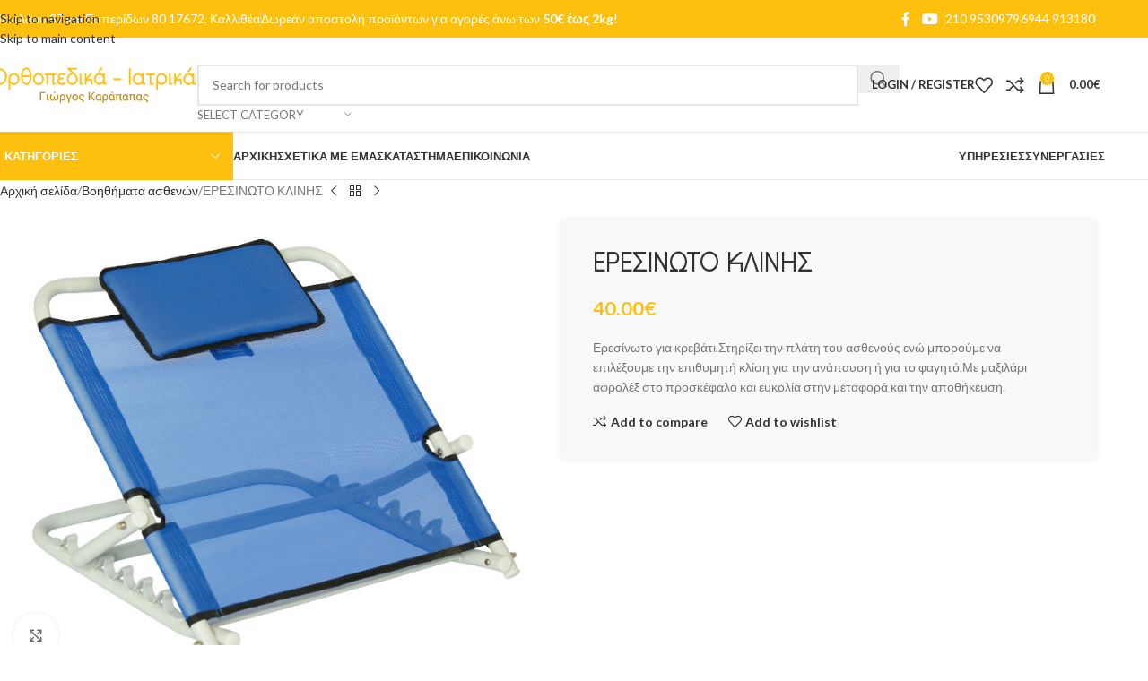

--- FILE ---
content_type: text/html; charset=UTF-8
request_url: https://www.orthopedika-iatrika.gr/product/eresinoto-klinis/
body_size: 31943
content:
<!DOCTYPE html>
<html lang="el">
<head>
	<meta charset="UTF-8">
	<link rel="profile" href="https://gmpg.org/xfn/11">
	<link rel="pingback" href="https://www.orthopedika-iatrika.gr/xmlrpc.php">

	<title>ΕΡΕΣΙΝΩΤΟ ΚΛΙΝΗΣ &#8211; Ορθοπεδικά &#8211; Ιατρικά</title>
<meta name='robots' content='max-image-preview:large' />
<script id="cookieyes" type="text/javascript" src="https://cdn-cookieyes.com/client_data/ec2dab4e6f1f3600068c2ac4/script.js"></script>
<!-- Google Tag Manager for WordPress by gtm4wp.com -->
<script data-cfasync="false" data-pagespeed-no-defer>
	var gtm4wp_datalayer_name = "dataLayer";
	var dataLayer = dataLayer || [];
	const gtm4wp_use_sku_instead = 0;
	const gtm4wp_currency = 'EUR';
	const gtm4wp_product_per_impression = 10;
	const gtm4wp_clear_ecommerce = false;
	const gtm4wp_datalayer_max_timeout = 2000;
</script>
<!-- End Google Tag Manager for WordPress by gtm4wp.com --><link rel='dns-prefetch' href='//fonts.googleapis.com' />
<link rel='dns-prefetch' href='//hcaptcha.com' />
<link rel="alternate" type="application/rss+xml" title="Ροή RSS &raquo; Ορθοπεδικά - Ιατρικά" href="https://www.orthopedika-iatrika.gr/feed/" />
<link rel="alternate" type="application/rss+xml" title="Ροή Σχολίων &raquo; Ορθοπεδικά - Ιατρικά" href="https://www.orthopedika-iatrika.gr/comments/feed/" />

<!-- Google Tag Manager for WordPress by gtm4wp.com -->
<!-- GTM Container placement set to automatic -->
<script data-cfasync="false" data-pagespeed-no-defer>
	var dataLayer_content = {"pagePostType":"product","pagePostType2":"single-product","pagePostAuthor":"justintime","customerTotalOrders":0,"customerTotalOrderValue":0,"customerFirstName":"","customerLastName":"","customerBillingFirstName":"","customerBillingLastName":"","customerBillingCompany":"","customerBillingAddress1":"","customerBillingAddress2":"","customerBillingCity":"","customerBillingState":"","customerBillingPostcode":"","customerBillingCountry":"","customerBillingEmail":"","customerBillingEmailHash":"","customerBillingPhone":"","customerShippingFirstName":"","customerShippingLastName":"","customerShippingCompany":"","customerShippingAddress1":"","customerShippingAddress2":"","customerShippingCity":"","customerShippingState":"","customerShippingPostcode":"","customerShippingCountry":"","productRatingCounts":[],"productAverageRating":0,"productReviewCount":0,"productType":"simple","productIsVariable":0};
	dataLayer.push( dataLayer_content );
</script>
<script data-cfasync="false" data-pagespeed-no-defer>
		if (typeof gtag == "undefined") {
			function gtag(){dataLayer.push(arguments);}
		}

		gtag("consent", "default", {
			"analytics_storage": "denied",
			"ad_storage": "denied",
			"ad_user_data": "denied",
			"ad_personalization": "denied",
			"functionality_storage": "denied",
			"security_storage": "denied",
			"personalization_storage": "denied",
		});
</script>
<script data-cfasync="false" data-pagespeed-no-defer>
(function(w,d,s,l,i){w[l]=w[l]||[];w[l].push({'gtm.start':
new Date().getTime(),event:'gtm.js'});var f=d.getElementsByTagName(s)[0],
j=d.createElement(s),dl=l!='dataLayer'?'&l='+l:'';j.async=true;j.src=
'//www.googletagmanager.com/gtm.js?id='+i+dl;f.parentNode.insertBefore(j,f);
})(window,document,'script','dataLayer','GTM-P87P5W');
</script>
<!-- End Google Tag Manager for WordPress by gtm4wp.com --><link rel="alternate" type="application/rss+xml" title="Ροή Σχολίων Ορθοπεδικά - Ιατρικά &raquo; ΕΡΕΣΙΝΩΤΟ ΚΛΙΝΗΣ" href="https://www.orthopedika-iatrika.gr/product/eresinoto-klinis/feed/" />
<link rel="alternate" title="oEmbed (JSON)" type="application/json+oembed" href="https://www.orthopedika-iatrika.gr/wp-json/oembed/1.0/embed?url=https%3A%2F%2Fwww.orthopedika-iatrika.gr%2Fproduct%2Feresinoto-klinis%2F" />
<link rel="alternate" title="oEmbed (XML)" type="text/xml+oembed" href="https://www.orthopedika-iatrika.gr/wp-json/oembed/1.0/embed?url=https%3A%2F%2Fwww.orthopedika-iatrika.gr%2Fproduct%2Feresinoto-klinis%2F&#038;format=xml" />
<style id='wp-img-auto-sizes-contain-inline-css' type='text/css'>
img:is([sizes=auto i],[sizes^="auto," i]){contain-intrinsic-size:3000px 1500px}
/*# sourceURL=wp-img-auto-sizes-contain-inline-css */
</style>
<style id='woocommerce-inline-inline-css' type='text/css'>
.woocommerce form .form-row .required { visibility: visible; }
/*# sourceURL=woocommerce-inline-inline-css */
</style>
<link rel='stylesheet' id='js_composer_front-css' href='https://www.orthopedika-iatrika.gr/wp-content/plugins/js_composer/assets/css/js_composer.min.css?ver=8.7.2' type='text/css' media='all' />
<link rel='stylesheet' id='wd-style-base-css' href='https://www.orthopedika-iatrika.gr/wp-content/themes/woodmart/css/parts/base.min.css?ver=8.3.9' type='text/css' media='all' />
<link rel='stylesheet' id='wd-helpers-wpb-elem-css' href='https://www.orthopedika-iatrika.gr/wp-content/themes/woodmart/css/parts/helpers-wpb-elem.min.css?ver=8.3.9' type='text/css' media='all' />
<link rel='stylesheet' id='wd-wpbakery-base-css' href='https://www.orthopedika-iatrika.gr/wp-content/themes/woodmart/css/parts/int-wpb-base.min.css?ver=8.3.9' type='text/css' media='all' />
<link rel='stylesheet' id='wd-wpbakery-base-deprecated-css' href='https://www.orthopedika-iatrika.gr/wp-content/themes/woodmart/css/parts/int-wpb-base-deprecated.min.css?ver=8.3.9' type='text/css' media='all' />
<link rel='stylesheet' id='wd-woocommerce-base-css' href='https://www.orthopedika-iatrika.gr/wp-content/themes/woodmart/css/parts/woocommerce-base.min.css?ver=8.3.9' type='text/css' media='all' />
<link rel='stylesheet' id='wd-mod-star-rating-css' href='https://www.orthopedika-iatrika.gr/wp-content/themes/woodmart/css/parts/mod-star-rating.min.css?ver=8.3.9' type='text/css' media='all' />
<link rel='stylesheet' id='wd-woocommerce-block-notices-css' href='https://www.orthopedika-iatrika.gr/wp-content/themes/woodmart/css/parts/woo-mod-block-notices.min.css?ver=8.3.9' type='text/css' media='all' />
<link rel='stylesheet' id='wd-woo-mod-quantity-css' href='https://www.orthopedika-iatrika.gr/wp-content/themes/woodmart/css/parts/woo-mod-quantity.min.css?ver=8.3.9' type='text/css' media='all' />
<link rel='stylesheet' id='wd-woo-single-prod-el-base-css' href='https://www.orthopedika-iatrika.gr/wp-content/themes/woodmart/css/parts/woo-single-prod-el-base.min.css?ver=8.3.9' type='text/css' media='all' />
<link rel='stylesheet' id='wd-woo-mod-stock-status-css' href='https://www.orthopedika-iatrika.gr/wp-content/themes/woodmart/css/parts/woo-mod-stock-status.min.css?ver=8.3.9' type='text/css' media='all' />
<link rel='stylesheet' id='wd-woo-mod-shop-attributes-css' href='https://www.orthopedika-iatrika.gr/wp-content/themes/woodmart/css/parts/woo-mod-shop-attributes.min.css?ver=8.3.9' type='text/css' media='all' />
<link rel='stylesheet' id='child-style-css' href='https://www.orthopedika-iatrika.gr/wp-content/themes/woodmart-child/style.css?ver=8.3.9' type='text/css' media='all' />
<link rel='stylesheet' id='wd-header-base-css' href='https://www.orthopedika-iatrika.gr/wp-content/themes/woodmart/css/parts/header-base.min.css?ver=8.3.9' type='text/css' media='all' />
<link rel='stylesheet' id='wd-mod-tools-css' href='https://www.orthopedika-iatrika.gr/wp-content/themes/woodmart/css/parts/mod-tools.min.css?ver=8.3.9' type='text/css' media='all' />
<link rel='stylesheet' id='wd-header-mobile-nav-dropdown-css' href='https://www.orthopedika-iatrika.gr/wp-content/themes/woodmart/css/parts/header-el-mobile-nav-dropdown.min.css?ver=8.3.9' type='text/css' media='all' />
<link rel='stylesheet' id='wd-header-cart-side-css' href='https://www.orthopedika-iatrika.gr/wp-content/themes/woodmart/css/parts/header-el-cart-side.min.css?ver=8.3.9' type='text/css' media='all' />
<link rel='stylesheet' id='wd-header-cart-css' href='https://www.orthopedika-iatrika.gr/wp-content/themes/woodmart/css/parts/header-el-cart.min.css?ver=8.3.9' type='text/css' media='all' />
<link rel='stylesheet' id='wd-widget-shopping-cart-css' href='https://www.orthopedika-iatrika.gr/wp-content/themes/woodmart/css/parts/woo-widget-shopping-cart.min.css?ver=8.3.9' type='text/css' media='all' />
<link rel='stylesheet' id='wd-widget-product-list-css' href='https://www.orthopedika-iatrika.gr/wp-content/themes/woodmart/css/parts/woo-widget-product-list.min.css?ver=8.3.9' type='text/css' media='all' />
<link rel='stylesheet' id='wd-page-title-css' href='https://www.orthopedika-iatrika.gr/wp-content/themes/woodmart/css/parts/page-title.min.css?ver=8.3.9' type='text/css' media='all' />
<link rel='stylesheet' id='wd-woo-single-prod-predefined-css' href='https://www.orthopedika-iatrika.gr/wp-content/themes/woodmart/css/parts/woo-single-prod-predefined.min.css?ver=8.3.9' type='text/css' media='all' />
<link rel='stylesheet' id='wd-woo-single-prod-and-quick-view-predefined-css' href='https://www.orthopedika-iatrika.gr/wp-content/themes/woodmart/css/parts/woo-single-prod-and-quick-view-predefined.min.css?ver=8.3.9' type='text/css' media='all' />
<link rel='stylesheet' id='wd-woo-single-prod-el-tabs-predefined-css' href='https://www.orthopedika-iatrika.gr/wp-content/themes/woodmart/css/parts/woo-single-prod-el-tabs-predefined.min.css?ver=8.3.9' type='text/css' media='all' />
<link rel='stylesheet' id='wd-woo-single-prod-opt-base-css' href='https://www.orthopedika-iatrika.gr/wp-content/themes/woodmart/css/parts/woo-single-prod-opt-base.min.css?ver=8.3.9' type='text/css' media='all' />
<link rel='stylesheet' id='wd-woo-single-prod-el-navigation-css' href='https://www.orthopedika-iatrika.gr/wp-content/themes/woodmart/css/parts/woo-single-prod-el-navigation.min.css?ver=8.3.9' type='text/css' media='all' />
<link rel='stylesheet' id='wd-woo-single-prod-el-gallery-css' href='https://www.orthopedika-iatrika.gr/wp-content/themes/woodmart/css/parts/woo-single-prod-el-gallery.min.css?ver=8.3.9' type='text/css' media='all' />
<link rel='stylesheet' id='wd-woo-single-prod-el-gallery-opt-thumb-grid-lg-css' href='https://www.orthopedika-iatrika.gr/wp-content/themes/woodmart/css/parts/woo-single-prod-el-gallery-opt-thumb-grid.min.css?ver=8.3.9' type='text/css' media='(min-width: 1025px)' />
<link rel='stylesheet' id='wd-swiper-css' href='https://www.orthopedika-iatrika.gr/wp-content/themes/woodmart/css/parts/lib-swiper.min.css?ver=8.3.9' type='text/css' media='all' />
<link rel='stylesheet' id='wd-woo-mod-product-labels-css' href='https://www.orthopedika-iatrika.gr/wp-content/themes/woodmart/css/parts/woo-mod-product-labels.min.css?ver=8.3.9' type='text/css' media='all' />
<link rel='stylesheet' id='wd-woo-mod-product-labels-round-css' href='https://www.orthopedika-iatrika.gr/wp-content/themes/woodmart/css/parts/woo-mod-product-labels-round.min.css?ver=8.3.9' type='text/css' media='all' />
<link rel='stylesheet' id='wd-swiper-arrows-css' href='https://www.orthopedika-iatrika.gr/wp-content/themes/woodmart/css/parts/lib-swiper-arrows.min.css?ver=8.3.9' type='text/css' media='all' />
<link rel='stylesheet' id='wd-photoswipe-css' href='https://www.orthopedika-iatrika.gr/wp-content/themes/woodmart/css/parts/lib-photoswipe.min.css?ver=8.3.9' type='text/css' media='all' />
<link rel='stylesheet' id='wd-tabs-css' href='https://www.orthopedika-iatrika.gr/wp-content/themes/woodmart/css/parts/el-tabs.min.css?ver=8.3.9' type='text/css' media='all' />
<link rel='stylesheet' id='wd-woo-single-prod-el-tabs-opt-layout-tabs-css' href='https://www.orthopedika-iatrika.gr/wp-content/themes/woodmart/css/parts/woo-single-prod-el-tabs-opt-layout-tabs.min.css?ver=8.3.9' type='text/css' media='all' />
<link rel='stylesheet' id='wd-accordion-css' href='https://www.orthopedika-iatrika.gr/wp-content/themes/woodmart/css/parts/el-accordion.min.css?ver=8.3.9' type='text/css' media='all' />
<link rel='stylesheet' id='wd-accordion-elem-wpb-css' href='https://www.orthopedika-iatrika.gr/wp-content/themes/woodmart/css/parts/el-accordion-wpb-elem.min.css?ver=8.3.9' type='text/css' media='all' />
<link rel='stylesheet' id='wd-woo-single-prod-el-reviews-css' href='https://www.orthopedika-iatrika.gr/wp-content/themes/woodmart/css/parts/woo-single-prod-el-reviews.min.css?ver=8.3.9' type='text/css' media='all' />
<link rel='stylesheet' id='wd-woo-single-prod-el-reviews-style-1-css' href='https://www.orthopedika-iatrika.gr/wp-content/themes/woodmart/css/parts/woo-single-prod-el-reviews-style-1.min.css?ver=8.3.9' type='text/css' media='all' />
<link rel='stylesheet' id='wd-post-types-mod-comments-css' href='https://www.orthopedika-iatrika.gr/wp-content/themes/woodmart/css/parts/post-types-mod-comments.min.css?ver=8.3.9' type='text/css' media='all' />
<link rel='stylesheet' id='wd-product-loop-css' href='https://www.orthopedika-iatrika.gr/wp-content/themes/woodmart/css/parts/woo-product-loop.min.css?ver=8.3.9' type='text/css' media='all' />
<link rel='stylesheet' id='wd-product-loop-button-info-alt-css' href='https://www.orthopedika-iatrika.gr/wp-content/themes/woodmart/css/parts/woo-product-loop-button-info-alt.min.css?ver=8.3.9' type='text/css' media='all' />
<link rel='stylesheet' id='wd-woo-mod-add-btn-replace-css' href='https://www.orthopedika-iatrika.gr/wp-content/themes/woodmart/css/parts/woo-mod-add-btn-replace.min.css?ver=8.3.9' type='text/css' media='all' />
<link rel='stylesheet' id='wd-mfp-popup-css' href='https://www.orthopedika-iatrika.gr/wp-content/themes/woodmart/css/parts/lib-magnific-popup.min.css?ver=8.3.9' type='text/css' media='all' />
<link rel='stylesheet' id='wd-mod-animations-transform-css' href='https://www.orthopedika-iatrika.gr/wp-content/themes/woodmart/css/parts/mod-animations-transform.min.css?ver=8.3.9' type='text/css' media='all' />
<link rel='stylesheet' id='wd-mod-transform-css' href='https://www.orthopedika-iatrika.gr/wp-content/themes/woodmart/css/parts/mod-transform.min.css?ver=8.3.9' type='text/css' media='all' />
<link rel='stylesheet' id='wd-swiper-pagin-css' href='https://www.orthopedika-iatrika.gr/wp-content/themes/woodmart/css/parts/lib-swiper-pagin.min.css?ver=8.3.9' type='text/css' media='all' />
<link rel='stylesheet' id='wd-widget-collapse-css' href='https://www.orthopedika-iatrika.gr/wp-content/themes/woodmart/css/parts/opt-widget-collapse.min.css?ver=8.3.9' type='text/css' media='all' />
<link rel='stylesheet' id='wd-footer-base-css' href='https://www.orthopedika-iatrika.gr/wp-content/themes/woodmart/css/parts/footer-base.min.css?ver=8.3.9' type='text/css' media='all' />
<link rel='stylesheet' id='wd-info-box-css' href='https://www.orthopedika-iatrika.gr/wp-content/themes/woodmart/css/parts/el-info-box.min.css?ver=8.3.9' type='text/css' media='all' />
<link rel='stylesheet' id='wd-info-box-style-brd-css' href='https://www.orthopedika-iatrika.gr/wp-content/themes/woodmart/css/parts/el-info-box-style-brd.min.css?ver=8.3.9' type='text/css' media='all' />
<link rel='stylesheet' id='wd-social-icons-css' href='https://www.orthopedika-iatrika.gr/wp-content/themes/woodmart/css/parts/el-social-icons.min.css?ver=8.3.9' type='text/css' media='all' />
<link rel='stylesheet' id='wd-social-icons-styles-css' href='https://www.orthopedika-iatrika.gr/wp-content/themes/woodmart/css/parts/el-social-styles.min.css?ver=8.3.9' type='text/css' media='all' />
<link rel='stylesheet' id='wd-section-title-css' href='https://www.orthopedika-iatrika.gr/wp-content/themes/woodmart/css/parts/el-section-title.min.css?ver=8.3.9' type='text/css' media='all' />
<link rel='stylesheet' id='wd-section-title-style-simple-and-brd-css' href='https://www.orthopedika-iatrika.gr/wp-content/themes/woodmart/css/parts/el-section-title-style-simple-and-brd.min.css?ver=8.3.9' type='text/css' media='all' />
<link rel='stylesheet' id='wd-mod-highlighted-text-css' href='https://www.orthopedika-iatrika.gr/wp-content/themes/woodmart/css/parts/mod-highlighted-text.min.css?ver=8.3.9' type='text/css' media='all' />
<link rel='stylesheet' id='wd-list-css' href='https://www.orthopedika-iatrika.gr/wp-content/themes/woodmart/css/parts/el-list.min.css?ver=8.3.9' type='text/css' media='all' />
<link rel='stylesheet' id='wd-el-list-css' href='https://www.orthopedika-iatrika.gr/wp-content/themes/woodmart/css/parts/el-list-wpb-elem.min.css?ver=8.3.9' type='text/css' media='all' />
<link rel='stylesheet' id='wd-el-menu-css' href='https://www.orthopedika-iatrika.gr/wp-content/themes/woodmart/css/parts/el-menu.min.css?ver=8.3.9' type='text/css' media='all' />
<link rel='stylesheet' id='wd-el-menu-wpb-elem-css' href='https://www.orthopedika-iatrika.gr/wp-content/themes/woodmart/css/parts/el-menu-wpb-elem.min.css?ver=8.3.9' type='text/css' media='all' />
<link rel='stylesheet' id='wd-scroll-top-css' href='https://www.orthopedika-iatrika.gr/wp-content/themes/woodmart/css/parts/opt-scrolltotop.min.css?ver=8.3.9' type='text/css' media='all' />
<link rel='stylesheet' id='wd-wd-search-form-css' href='https://www.orthopedika-iatrika.gr/wp-content/themes/woodmart/css/parts/wd-search-form.min.css?ver=8.3.9' type='text/css' media='all' />
<link rel='stylesheet' id='wd-wd-search-results-css' href='https://www.orthopedika-iatrika.gr/wp-content/themes/woodmart/css/parts/wd-search-results.min.css?ver=8.3.9' type='text/css' media='all' />
<link rel='stylesheet' id='wd-wd-search-dropdown-css' href='https://www.orthopedika-iatrika.gr/wp-content/themes/woodmart/css/parts/wd-search-dropdown.min.css?ver=8.3.9' type='text/css' media='all' />
<link rel='stylesheet' id='wd-header-my-account-sidebar-css' href='https://www.orthopedika-iatrika.gr/wp-content/themes/woodmart/css/parts/header-el-my-account-sidebar.min.css?ver=8.3.9' type='text/css' media='all' />
<link rel='stylesheet' id='wd-woo-mod-login-form-css' href='https://www.orthopedika-iatrika.gr/wp-content/themes/woodmart/css/parts/woo-mod-login-form.min.css?ver=8.3.9' type='text/css' media='all' />
<link rel='stylesheet' id='wd-bottom-toolbar-css' href='https://www.orthopedika-iatrika.gr/wp-content/themes/woodmart/css/parts/opt-bottom-toolbar.min.css?ver=8.3.9' type='text/css' media='all' />
<link rel='stylesheet' id='wd-header-elements-base-css' href='https://www.orthopedika-iatrika.gr/wp-content/themes/woodmart/css/parts/header-el-base.min.css?ver=8.3.9' type='text/css' media='all' />
<link rel='stylesheet' id='wd-header-my-account-css' href='https://www.orthopedika-iatrika.gr/wp-content/themes/woodmart/css/parts/header-el-my-account.min.css?ver=8.3.9' type='text/css' media='all' />
<link rel='stylesheet' id='xts-google-fonts-css' href='https://fonts.googleapis.com/css?family=Lato%3A400%2C700%7CPoppins%3A400%2C600%2C500&#038;display=swap&#038;ver=8.3.9' type='text/css' media='all' />
<script type="text/javascript" src="https://www.orthopedika-iatrika.gr/wp-includes/js/jquery/jquery.min.js?ver=3.7.1" id="jquery-core-js"></script>
<script type="text/javascript" src="https://www.orthopedika-iatrika.gr/wp-content/plugins/woocommerce/assets/js/jquery-blockui/jquery.blockUI.min.js?ver=2.7.0-wc.10.4.3" id="wc-jquery-blockui-js" data-wp-strategy="defer"></script>
<script type="text/javascript" id="wc-add-to-cart-js-extra">
/* <![CDATA[ */
var wc_add_to_cart_params = {"ajax_url":"/wp-admin/admin-ajax.php","wc_ajax_url":"/?wc-ajax=%%endpoint%%","i18n_view_cart":"\u039a\u03b1\u03bb\u03ac\u03b8\u03b9","cart_url":"https://www.orthopedika-iatrika.gr/cart/","is_cart":"","cart_redirect_after_add":"no"};
//# sourceURL=wc-add-to-cart-js-extra
/* ]]> */
</script>
<script type="text/javascript" src="https://www.orthopedika-iatrika.gr/wp-content/plugins/woocommerce/assets/js/frontend/add-to-cart.min.js?ver=10.4.3" id="wc-add-to-cart-js" data-wp-strategy="defer"></script>
<script type="text/javascript" src="https://www.orthopedika-iatrika.gr/wp-content/plugins/woocommerce/assets/js/zoom/jquery.zoom.min.js?ver=1.7.21-wc.10.4.3" id="wc-zoom-js" defer="defer" data-wp-strategy="defer"></script>
<script type="text/javascript" id="wc-single-product-js-extra">
/* <![CDATA[ */
var wc_single_product_params = {"i18n_required_rating_text":"\u03a0\u03b1\u03c1\u03b1\u03ba\u03b1\u03bb\u03bf\u03cd\u03bc\u03b5, \u03b5\u03c0\u03b9\u03bb\u03ad\u03be\u03c4\u03b5 \u03bc\u03af\u03b1 \u03b2\u03b1\u03b8\u03bc\u03bf\u03bb\u03bf\u03b3\u03af\u03b1","i18n_rating_options":["1 \u03b1\u03c0\u03cc 5 \u03b1\u03c3\u03c4\u03ad\u03c1\u03b9\u03b1","2 \u03b1\u03c0\u03cc 5 \u03b1\u03c3\u03c4\u03ad\u03c1\u03b9\u03b1","3 \u03b1\u03c0\u03cc 5 \u03b1\u03c3\u03c4\u03ad\u03c1\u03b9\u03b1","4 \u03b1\u03c0\u03cc 5 \u03b1\u03c3\u03c4\u03ad\u03c1\u03b9\u03b1","5 \u03b1\u03c0\u03cc 5 \u03b1\u03c3\u03c4\u03ad\u03c1\u03b9\u03b1"],"i18n_product_gallery_trigger_text":"View full-screen image gallery","review_rating_required":"yes","flexslider":{"rtl":false,"animation":"slide","smoothHeight":true,"directionNav":false,"controlNav":"thumbnails","slideshow":false,"animationSpeed":500,"animationLoop":false,"allowOneSlide":false},"zoom_enabled":"","zoom_options":[],"photoswipe_enabled":"","photoswipe_options":{"shareEl":false,"closeOnScroll":false,"history":false,"hideAnimationDuration":0,"showAnimationDuration":0},"flexslider_enabled":""};
//# sourceURL=wc-single-product-js-extra
/* ]]> */
</script>
<script type="text/javascript" src="https://www.orthopedika-iatrika.gr/wp-content/plugins/woocommerce/assets/js/frontend/single-product.min.js?ver=10.4.3" id="wc-single-product-js" defer="defer" data-wp-strategy="defer"></script>
<script type="text/javascript" src="https://www.orthopedika-iatrika.gr/wp-content/plugins/woocommerce/assets/js/js-cookie/js.cookie.min.js?ver=2.1.4-wc.10.4.3" id="wc-js-cookie-js" defer="defer" data-wp-strategy="defer"></script>
<script type="text/javascript" id="woocommerce-js-extra">
/* <![CDATA[ */
var woocommerce_params = {"ajax_url":"/wp-admin/admin-ajax.php","wc_ajax_url":"/?wc-ajax=%%endpoint%%","i18n_password_show":"\u0395\u03bc\u03c6\u03ac\u03bd\u03b9\u03c3\u03b7 \u03c3\u03c5\u03bd\u03b8\u03b7\u03bc\u03b1\u03c4\u03b9\u03ba\u03bf\u03cd","i18n_password_hide":"\u0391\u03c0\u03cc\u03ba\u03c1\u03c5\u03c8\u03b7 \u03c3\u03c5\u03bd\u03b8\u03b7\u03bc\u03b1\u03c4\u03b9\u03ba\u03bf\u03cd"};
//# sourceURL=woocommerce-js-extra
/* ]]> */
</script>
<script type="text/javascript" src="https://www.orthopedika-iatrika.gr/wp-content/plugins/woocommerce/assets/js/frontend/woocommerce.min.js?ver=10.4.3" id="woocommerce-js" defer="defer" data-wp-strategy="defer"></script>
<script type="text/javascript" src="https://www.orthopedika-iatrika.gr/wp-content/plugins/js_composer/assets/js/vendors/woocommerce-add-to-cart.js?ver=8.7.2" id="vc_woocommerce-add-to-cart-js-js"></script>
<script type="text/javascript" src="https://www.orthopedika-iatrika.gr/wp-content/themes/woodmart/js/libs/device.min.js?ver=8.3.9" id="wd-device-library-js"></script>
<script type="text/javascript" src="https://www.orthopedika-iatrika.gr/wp-content/themes/woodmart/js/scripts/global/scrollBar.min.js?ver=8.3.9" id="wd-scrollbar-js"></script>
<script></script><link rel="https://api.w.org/" href="https://www.orthopedika-iatrika.gr/wp-json/" /><link rel="alternate" title="JSON" type="application/json" href="https://www.orthopedika-iatrika.gr/wp-json/wp/v2/product/7540" /><link rel="EditURI" type="application/rsd+xml" title="RSD" href="https://www.orthopedika-iatrika.gr/xmlrpc.php?rsd" />

<link rel="canonical" href="https://www.orthopedika-iatrika.gr/product/eresinoto-klinis/" />
<link rel='shortlink' href='https://www.orthopedika-iatrika.gr/?p=7540' />
<style>
.h-captcha{position:relative;display:block;margin-bottom:2rem;padding:0;clear:both}.h-captcha[data-size="normal"]{width:302px;height:76px}.h-captcha[data-size="compact"]{width:158px;height:138px}.h-captcha[data-size="invisible"]{display:none}.h-captcha iframe{z-index:1}.h-captcha::before{content:"";display:block;position:absolute;top:0;left:0;background:url(https://www.orthopedika-iatrika.gr/wp-content/plugins/hcaptcha-for-forms-and-more/assets/images/hcaptcha-div-logo.svg) no-repeat;border:1px solid #fff0;border-radius:4px;box-sizing:border-box}.h-captcha::after{content:"The hCaptcha loading is delayed until user interaction.";font-family:-apple-system,system-ui,BlinkMacSystemFont,"Segoe UI",Roboto,Oxygen,Ubuntu,"Helvetica Neue",Arial,sans-serif;font-size:10px;font-weight:500;position:absolute;top:0;bottom:0;left:0;right:0;box-sizing:border-box;color:#bf1722;opacity:0}.h-captcha:not(:has(iframe))::after{animation:hcap-msg-fade-in .3s ease forwards;animation-delay:2s}.h-captcha:has(iframe)::after{animation:none;opacity:0}@keyframes hcap-msg-fade-in{to{opacity:1}}.h-captcha[data-size="normal"]::before{width:302px;height:76px;background-position:93.8% 28%}.h-captcha[data-size="normal"]::after{width:302px;height:76px;display:flex;flex-wrap:wrap;align-content:center;line-height:normal;padding:0 75px 0 10px}.h-captcha[data-size="compact"]::before{width:158px;height:138px;background-position:49.9% 78.8%}.h-captcha[data-size="compact"]::after{width:158px;height:138px;text-align:center;line-height:normal;padding:24px 10px 10px 10px}.h-captcha[data-theme="light"]::before,body.is-light-theme .h-captcha[data-theme="auto"]::before,.h-captcha[data-theme="auto"]::before{background-color:#fafafa;border:1px solid #e0e0e0}.h-captcha[data-theme="dark"]::before,body.is-dark-theme .h-captcha[data-theme="auto"]::before,html.wp-dark-mode-active .h-captcha[data-theme="auto"]::before,html.drdt-dark-mode .h-captcha[data-theme="auto"]::before{background-image:url(https://www.orthopedika-iatrika.gr/wp-content/plugins/hcaptcha-for-forms-and-more/assets/images/hcaptcha-div-logo-white.svg);background-repeat:no-repeat;background-color:#333;border:1px solid #f5f5f5}@media (prefers-color-scheme:dark){.h-captcha[data-theme="auto"]::before{background-image:url(https://www.orthopedika-iatrika.gr/wp-content/plugins/hcaptcha-for-forms-and-more/assets/images/hcaptcha-div-logo-white.svg);background-repeat:no-repeat;background-color:#333;border:1px solid #f5f5f5}}.h-captcha[data-theme="custom"]::before{background-color:initial}.h-captcha[data-size="invisible"]::before,.h-captcha[data-size="invisible"]::after{display:none}.h-captcha iframe{position:relative}div[style*="z-index: 2147483647"] div[style*="border-width: 11px"][style*="position: absolute"][style*="pointer-events: none"]{border-style:none}
</style>
					<meta name="viewport" content="width=device-width, initial-scale=1.0, maximum-scale=1.0, user-scalable=no">
										<noscript><style>.woocommerce-product-gallery{ opacity: 1 !important; }</style></noscript>
	<style type="text/css">.recentcomments a{display:inline !important;padding:0 !important;margin:0 !important;}</style><meta name="generator" content="Powered by WPBakery Page Builder - drag and drop page builder for WordPress."/>
<style>
span[data-name="hcap-cf7"] .h-captcha{margin-bottom:0}span[data-name="hcap-cf7"]~input[type="submit"],span[data-name="hcap-cf7"]~button[type="submit"]{margin-top:2rem}
</style>
<style>
.woocommerce-ResetPassword .h-captcha{margin-top:.5rem}
</style>
<style>
.woocommerce-form-register .h-captcha{margin-top:2rem}
</style>
<link rel="icon" href="https://www.orthopedika-iatrika.gr/wp-content/uploads/2022/05/cropped-favicon-32x32.png" sizes="32x32" />
<link rel="icon" href="https://www.orthopedika-iatrika.gr/wp-content/uploads/2022/05/cropped-favicon-192x192.png" sizes="192x192" />
<link rel="apple-touch-icon" href="https://www.orthopedika-iatrika.gr/wp-content/uploads/2022/05/cropped-favicon-180x180.png" />
<meta name="msapplication-TileImage" content="https://www.orthopedika-iatrika.gr/wp-content/uploads/2022/05/cropped-favicon-270x270.png" />
<style>
		
		</style><noscript><style> .wpb_animate_when_almost_visible { opacity: 1; }</style></noscript>			<style id="wd-style-header_528910-css" data-type="wd-style-header_528910">
				:root{
	--wd-top-bar-h: 42px;
	--wd-top-bar-sm-h: .00001px;
	--wd-top-bar-sticky-h: .00001px;
	--wd-top-bar-brd-w: .00001px;

	--wd-header-general-h: 105px;
	--wd-header-general-sm-h: 60px;
	--wd-header-general-sticky-h: .00001px;
	--wd-header-general-brd-w: 1px;

	--wd-header-bottom-h: 52px;
	--wd-header-bottom-sm-h: .00001px;
	--wd-header-bottom-sticky-h: .00001px;
	--wd-header-bottom-brd-w: 1px;

	--wd-header-clone-h: 60px;

	--wd-header-brd-w: calc(var(--wd-top-bar-brd-w) + var(--wd-header-general-brd-w) + var(--wd-header-bottom-brd-w));
	--wd-header-h: calc(var(--wd-top-bar-h) + var(--wd-header-general-h) + var(--wd-header-bottom-h) + var(--wd-header-brd-w));
	--wd-header-sticky-h: calc(var(--wd-top-bar-sticky-h) + var(--wd-header-general-sticky-h) + var(--wd-header-bottom-sticky-h) + var(--wd-header-clone-h) + var(--wd-header-brd-w));
	--wd-header-sm-h: calc(var(--wd-top-bar-sm-h) + var(--wd-header-general-sm-h) + var(--wd-header-bottom-sm-h) + var(--wd-header-brd-w));
}

.whb-top-bar .wd-dropdown {
	margin-top: 0px;
}

.whb-top-bar .wd-dropdown:after {
	height: 11px;
}




:root:has(.whb-general-header.whb-border-boxed) {
	--wd-header-general-brd-w: .00001px;
}

@media (max-width: 1024px) {
:root:has(.whb-general-header.whb-hidden-mobile) {
	--wd-header-general-brd-w: .00001px;
}
}

:root:has(.whb-header-bottom.whb-border-boxed) {
	--wd-header-bottom-brd-w: .00001px;
}

@media (max-width: 1024px) {
:root:has(.whb-header-bottom.whb-hidden-mobile) {
	--wd-header-bottom-brd-w: .00001px;
}
}

.whb-header-bottom .wd-dropdown {
	margin-top: 5px;
}

.whb-header-bottom .wd-dropdown:after {
	height: 16px;
}


.whb-clone.whb-sticked .wd-dropdown:not(.sub-sub-menu) {
	margin-top: 9px;
}

.whb-clone.whb-sticked .wd-dropdown:not(.sub-sub-menu):after {
	height: 20px;
}

		
.whb-top-bar {
	background-color: rgba(254, 192, 15, 1);
}

.whb-9x1ytaxq7aphtb3npidp form.searchform {
	--wd-form-height: 46px;
}
.whb-general-header {
	border-color: rgba(232, 232, 232, 1);border-bottom-width: 1px;border-bottom-style: solid;
}

.whb-header-bottom {
	border-color: rgba(232, 232, 232, 1);border-bottom-width: 1px;border-bottom-style: solid;
}
			</style>
						<style id="wd-style-theme_settings_default-css" data-type="wd-style-theme_settings_default">
				@font-face {
	font-weight: normal;
	font-style: normal;
	font-family: "woodmart-font";
	src: url("//www.orthopedika-iatrika.gr/wp-content/themes/woodmart/fonts/woodmart-font-1-400.woff2?v=8.3.9") format("woff2");
	font-display:swap;
}

:root {
	--wd-text-font: "Lato", Arial, Helvetica, sans-serif;
	--wd-text-font-weight: 400;
	--wd-text-color: #777777;
	--wd-text-font-size: 14px;
	--wd-title-font: "Kurier", Arial, Helvetica, sans-serif;
	--wd-title-font-weight: 600;
	--wd-title-color: #242424;
	--wd-entities-title-font: "Poppins", Arial, Helvetica, sans-serif;
	--wd-entities-title-font-weight: 500;
	--wd-entities-title-color: #333333;
	--wd-entities-title-color-hover: rgb(51 51 51 / 65%);
	--wd-alternative-font: "Kurier", Arial, Helvetica, sans-serif;
	--wd-widget-title-font: "Poppins", Arial, Helvetica, sans-serif;
	--wd-widget-title-font-weight: 600;
	--wd-widget-title-transform: uppercase;
	--wd-widget-title-color: #333;
	--wd-widget-title-font-size: 16px;
	--wd-header-el-font: "Lato", Arial, Helvetica, sans-serif;
	--wd-header-el-font-weight: 700;
	--wd-header-el-transform: uppercase;
	--wd-header-el-font-size: 13px;
	--wd-otl-style: dotted;
	--wd-otl-width: 2px;
	--wd-primary-color: rgb(254,192,15);
	--wd-alternative-color: #fbbc34;
	--btn-default-bgcolor: #f7f7f7;
	--btn-default-bgcolor-hover: #efefef;
	--btn-accented-bgcolor: rgb(254,192,15);
	--btn-accented-bgcolor-hover: rgb(202,154,43);
	--wd-form-brd-width: 2px;
	--notices-success-bg: #459647;
	--notices-success-color: #fff;
	--notices-warning-bg: #E0B252;
	--notices-warning-color: #fff;
	--wd-link-color: #333333;
	--wd-link-color-hover: #242424;
}
.wd-age-verify-wrap {
	--wd-popup-width: 500px;
}
.wd-popup.wd-promo-popup {
	background-color: rgba(17,17,17,0);
	background-image: none;
	background-repeat: no-repeat;
	background-size: contain;
	background-position: left center;
}
.wd-promo-popup-wrap {
	--wd-popup-width: 800px;
}
:is(.woodmart-woocommerce-layered-nav, .wd-product-category-filter) .wd-scroll-content {
	max-height: 223px;
}
.wd-page-title .wd-page-title-bg img {
	object-fit: cover;
	object-position: center center;
}
.wd-footer {
	background-color: #ffffff;
	background-image: none;
}
.mfp-wrap.wd-popup-quick-view-wrap {
	--wd-popup-width: 920px;
}
:root{
--wd-container-w: 1222px;
--wd-form-brd-radius: 0px;
--btn-default-color: #333;
--btn-default-color-hover: #333;
--btn-accented-color: #fff;
--btn-accented-color-hover: #fff;
--btn-default-brd-radius: 0px;
--btn-default-box-shadow: none;
--btn-default-box-shadow-hover: none;
--btn-default-box-shadow-active: none;
--btn-default-bottom: 0px;
--btn-accented-brd-radius: 5px;
--btn-accented-box-shadow: none;
--btn-accented-box-shadow-hover: none;
--wd-brd-radius: 0px;
}

@media (min-width: 1222px) {
[data-vc-full-width]:not([data-vc-stretch-content]),
:is(.vc_section, .vc_row).wd-section-stretch {
padding-left: calc((100vw - 1222px - var(--wd-sticky-nav-w) - var(--wd-scroll-w)) / 2);
padding-right: calc((100vw - 1222px - var(--wd-sticky-nav-w) - var(--wd-scroll-w)) / 2);
}
}


.wd-page-title {
background-color: #0a0a0a;
}

@font-face {
	font-family: "Kurier";
	src: url("//www.orthopedika-iatrika.gr/wp-content/uploads/2022/05/GavelianaRegular.woff2") format("woff2"), 
url("//www.orthopedika-iatrika.gr/wp-content/uploads/2022/05/GavelianaRegular.woff") format("woff");
	font-weight: 400;
	font-display:swap;
	font-style: normal;
}

.product-wrapper {
    display: flex;
    flex-direction: column;
    justify-content: space-between;
    align-items: center;
    height: 100%;
}

.product-image-link {
    width: 100%;
    aspect-ratio: 1 / 1; /* Maintain square aspect ratio */
    overflow: hidden;
    display: flex;
    align-items: center;
    justify-content: center;
}

.product-image-link img {
    width: 100%;
    height: 100%;
    object-fit: cover; /* Ensures the image covers the container */
}

.select2-container .select2-selection--single .select2-selection__rendered {
    white-space: wrap !important;

}

.select2-container--default .select2-selection--single {

    height: fit-content !important;
}			</style>
			<style id='global-styles-inline-css' type='text/css'>
:root{--wp--preset--aspect-ratio--square: 1;--wp--preset--aspect-ratio--4-3: 4/3;--wp--preset--aspect-ratio--3-4: 3/4;--wp--preset--aspect-ratio--3-2: 3/2;--wp--preset--aspect-ratio--2-3: 2/3;--wp--preset--aspect-ratio--16-9: 16/9;--wp--preset--aspect-ratio--9-16: 9/16;--wp--preset--color--black: #000000;--wp--preset--color--cyan-bluish-gray: #abb8c3;--wp--preset--color--white: #ffffff;--wp--preset--color--pale-pink: #f78da7;--wp--preset--color--vivid-red: #cf2e2e;--wp--preset--color--luminous-vivid-orange: #ff6900;--wp--preset--color--luminous-vivid-amber: #fcb900;--wp--preset--color--light-green-cyan: #7bdcb5;--wp--preset--color--vivid-green-cyan: #00d084;--wp--preset--color--pale-cyan-blue: #8ed1fc;--wp--preset--color--vivid-cyan-blue: #0693e3;--wp--preset--color--vivid-purple: #9b51e0;--wp--preset--gradient--vivid-cyan-blue-to-vivid-purple: linear-gradient(135deg,rgb(6,147,227) 0%,rgb(155,81,224) 100%);--wp--preset--gradient--light-green-cyan-to-vivid-green-cyan: linear-gradient(135deg,rgb(122,220,180) 0%,rgb(0,208,130) 100%);--wp--preset--gradient--luminous-vivid-amber-to-luminous-vivid-orange: linear-gradient(135deg,rgb(252,185,0) 0%,rgb(255,105,0) 100%);--wp--preset--gradient--luminous-vivid-orange-to-vivid-red: linear-gradient(135deg,rgb(255,105,0) 0%,rgb(207,46,46) 100%);--wp--preset--gradient--very-light-gray-to-cyan-bluish-gray: linear-gradient(135deg,rgb(238,238,238) 0%,rgb(169,184,195) 100%);--wp--preset--gradient--cool-to-warm-spectrum: linear-gradient(135deg,rgb(74,234,220) 0%,rgb(151,120,209) 20%,rgb(207,42,186) 40%,rgb(238,44,130) 60%,rgb(251,105,98) 80%,rgb(254,248,76) 100%);--wp--preset--gradient--blush-light-purple: linear-gradient(135deg,rgb(255,206,236) 0%,rgb(152,150,240) 100%);--wp--preset--gradient--blush-bordeaux: linear-gradient(135deg,rgb(254,205,165) 0%,rgb(254,45,45) 50%,rgb(107,0,62) 100%);--wp--preset--gradient--luminous-dusk: linear-gradient(135deg,rgb(255,203,112) 0%,rgb(199,81,192) 50%,rgb(65,88,208) 100%);--wp--preset--gradient--pale-ocean: linear-gradient(135deg,rgb(255,245,203) 0%,rgb(182,227,212) 50%,rgb(51,167,181) 100%);--wp--preset--gradient--electric-grass: linear-gradient(135deg,rgb(202,248,128) 0%,rgb(113,206,126) 100%);--wp--preset--gradient--midnight: linear-gradient(135deg,rgb(2,3,129) 0%,rgb(40,116,252) 100%);--wp--preset--font-size--small: 13px;--wp--preset--font-size--medium: 20px;--wp--preset--font-size--large: 36px;--wp--preset--font-size--x-large: 42px;--wp--preset--spacing--20: 0.44rem;--wp--preset--spacing--30: 0.67rem;--wp--preset--spacing--40: 1rem;--wp--preset--spacing--50: 1.5rem;--wp--preset--spacing--60: 2.25rem;--wp--preset--spacing--70: 3.38rem;--wp--preset--spacing--80: 5.06rem;--wp--preset--shadow--natural: 6px 6px 9px rgba(0, 0, 0, 0.2);--wp--preset--shadow--deep: 12px 12px 50px rgba(0, 0, 0, 0.4);--wp--preset--shadow--sharp: 6px 6px 0px rgba(0, 0, 0, 0.2);--wp--preset--shadow--outlined: 6px 6px 0px -3px rgb(255, 255, 255), 6px 6px rgb(0, 0, 0);--wp--preset--shadow--crisp: 6px 6px 0px rgb(0, 0, 0);}:where(body) { margin: 0; }.wp-site-blocks > .alignleft { float: left; margin-right: 2em; }.wp-site-blocks > .alignright { float: right; margin-left: 2em; }.wp-site-blocks > .aligncenter { justify-content: center; margin-left: auto; margin-right: auto; }:where(.is-layout-flex){gap: 0.5em;}:where(.is-layout-grid){gap: 0.5em;}.is-layout-flow > .alignleft{float: left;margin-inline-start: 0;margin-inline-end: 2em;}.is-layout-flow > .alignright{float: right;margin-inline-start: 2em;margin-inline-end: 0;}.is-layout-flow > .aligncenter{margin-left: auto !important;margin-right: auto !important;}.is-layout-constrained > .alignleft{float: left;margin-inline-start: 0;margin-inline-end: 2em;}.is-layout-constrained > .alignright{float: right;margin-inline-start: 2em;margin-inline-end: 0;}.is-layout-constrained > .aligncenter{margin-left: auto !important;margin-right: auto !important;}.is-layout-constrained > :where(:not(.alignleft):not(.alignright):not(.alignfull)){margin-left: auto !important;margin-right: auto !important;}body .is-layout-flex{display: flex;}.is-layout-flex{flex-wrap: wrap;align-items: center;}.is-layout-flex > :is(*, div){margin: 0;}body .is-layout-grid{display: grid;}.is-layout-grid > :is(*, div){margin: 0;}body{padding-top: 0px;padding-right: 0px;padding-bottom: 0px;padding-left: 0px;}a:where(:not(.wp-element-button)){text-decoration: none;}:root :where(.wp-element-button, .wp-block-button__link){background-color: #32373c;border-width: 0;color: #fff;font-family: inherit;font-size: inherit;font-style: inherit;font-weight: inherit;letter-spacing: inherit;line-height: inherit;padding-top: calc(0.667em + 2px);padding-right: calc(1.333em + 2px);padding-bottom: calc(0.667em + 2px);padding-left: calc(1.333em + 2px);text-decoration: none;text-transform: inherit;}.has-black-color{color: var(--wp--preset--color--black) !important;}.has-cyan-bluish-gray-color{color: var(--wp--preset--color--cyan-bluish-gray) !important;}.has-white-color{color: var(--wp--preset--color--white) !important;}.has-pale-pink-color{color: var(--wp--preset--color--pale-pink) !important;}.has-vivid-red-color{color: var(--wp--preset--color--vivid-red) !important;}.has-luminous-vivid-orange-color{color: var(--wp--preset--color--luminous-vivid-orange) !important;}.has-luminous-vivid-amber-color{color: var(--wp--preset--color--luminous-vivid-amber) !important;}.has-light-green-cyan-color{color: var(--wp--preset--color--light-green-cyan) !important;}.has-vivid-green-cyan-color{color: var(--wp--preset--color--vivid-green-cyan) !important;}.has-pale-cyan-blue-color{color: var(--wp--preset--color--pale-cyan-blue) !important;}.has-vivid-cyan-blue-color{color: var(--wp--preset--color--vivid-cyan-blue) !important;}.has-vivid-purple-color{color: var(--wp--preset--color--vivid-purple) !important;}.has-black-background-color{background-color: var(--wp--preset--color--black) !important;}.has-cyan-bluish-gray-background-color{background-color: var(--wp--preset--color--cyan-bluish-gray) !important;}.has-white-background-color{background-color: var(--wp--preset--color--white) !important;}.has-pale-pink-background-color{background-color: var(--wp--preset--color--pale-pink) !important;}.has-vivid-red-background-color{background-color: var(--wp--preset--color--vivid-red) !important;}.has-luminous-vivid-orange-background-color{background-color: var(--wp--preset--color--luminous-vivid-orange) !important;}.has-luminous-vivid-amber-background-color{background-color: var(--wp--preset--color--luminous-vivid-amber) !important;}.has-light-green-cyan-background-color{background-color: var(--wp--preset--color--light-green-cyan) !important;}.has-vivid-green-cyan-background-color{background-color: var(--wp--preset--color--vivid-green-cyan) !important;}.has-pale-cyan-blue-background-color{background-color: var(--wp--preset--color--pale-cyan-blue) !important;}.has-vivid-cyan-blue-background-color{background-color: var(--wp--preset--color--vivid-cyan-blue) !important;}.has-vivid-purple-background-color{background-color: var(--wp--preset--color--vivid-purple) !important;}.has-black-border-color{border-color: var(--wp--preset--color--black) !important;}.has-cyan-bluish-gray-border-color{border-color: var(--wp--preset--color--cyan-bluish-gray) !important;}.has-white-border-color{border-color: var(--wp--preset--color--white) !important;}.has-pale-pink-border-color{border-color: var(--wp--preset--color--pale-pink) !important;}.has-vivid-red-border-color{border-color: var(--wp--preset--color--vivid-red) !important;}.has-luminous-vivid-orange-border-color{border-color: var(--wp--preset--color--luminous-vivid-orange) !important;}.has-luminous-vivid-amber-border-color{border-color: var(--wp--preset--color--luminous-vivid-amber) !important;}.has-light-green-cyan-border-color{border-color: var(--wp--preset--color--light-green-cyan) !important;}.has-vivid-green-cyan-border-color{border-color: var(--wp--preset--color--vivid-green-cyan) !important;}.has-pale-cyan-blue-border-color{border-color: var(--wp--preset--color--pale-cyan-blue) !important;}.has-vivid-cyan-blue-border-color{border-color: var(--wp--preset--color--vivid-cyan-blue) !important;}.has-vivid-purple-border-color{border-color: var(--wp--preset--color--vivid-purple) !important;}.has-vivid-cyan-blue-to-vivid-purple-gradient-background{background: var(--wp--preset--gradient--vivid-cyan-blue-to-vivid-purple) !important;}.has-light-green-cyan-to-vivid-green-cyan-gradient-background{background: var(--wp--preset--gradient--light-green-cyan-to-vivid-green-cyan) !important;}.has-luminous-vivid-amber-to-luminous-vivid-orange-gradient-background{background: var(--wp--preset--gradient--luminous-vivid-amber-to-luminous-vivid-orange) !important;}.has-luminous-vivid-orange-to-vivid-red-gradient-background{background: var(--wp--preset--gradient--luminous-vivid-orange-to-vivid-red) !important;}.has-very-light-gray-to-cyan-bluish-gray-gradient-background{background: var(--wp--preset--gradient--very-light-gray-to-cyan-bluish-gray) !important;}.has-cool-to-warm-spectrum-gradient-background{background: var(--wp--preset--gradient--cool-to-warm-spectrum) !important;}.has-blush-light-purple-gradient-background{background: var(--wp--preset--gradient--blush-light-purple) !important;}.has-blush-bordeaux-gradient-background{background: var(--wp--preset--gradient--blush-bordeaux) !important;}.has-luminous-dusk-gradient-background{background: var(--wp--preset--gradient--luminous-dusk) !important;}.has-pale-ocean-gradient-background{background: var(--wp--preset--gradient--pale-ocean) !important;}.has-electric-grass-gradient-background{background: var(--wp--preset--gradient--electric-grass) !important;}.has-midnight-gradient-background{background: var(--wp--preset--gradient--midnight) !important;}.has-small-font-size{font-size: var(--wp--preset--font-size--small) !important;}.has-medium-font-size{font-size: var(--wp--preset--font-size--medium) !important;}.has-large-font-size{font-size: var(--wp--preset--font-size--large) !important;}.has-x-large-font-size{font-size: var(--wp--preset--font-size--x-large) !important;}
/*# sourceURL=global-styles-inline-css */
</style>
</head>

<body class="wp-singular product-template-default single single-product postid-7540 wp-theme-woodmart wp-child-theme-woodmart-child theme-woodmart woocommerce woocommerce-page woocommerce-no-js wrapper-full-width  categories-accordion-on sticky-toolbar-on wpb-js-composer js-comp-ver-8.7.2 vc_responsive">
			<script type="text/javascript" id="wd-flicker-fix">// Flicker fix.</script>
<!-- GTM Container placement set to automatic -->
<!-- Google Tag Manager (noscript) -->
				<noscript><iframe src="https://www.googletagmanager.com/ns.html?id=GTM-P87P5W" height="0" width="0" style="display:none;visibility:hidden" aria-hidden="true"></iframe></noscript>
<!-- End Google Tag Manager (noscript) -->		<div class="wd-skip-links">
								<a href="#menu-main-navigation" class="wd-skip-navigation btn">
						Skip to navigation					</a>
								<a href="#main-content" class="wd-skip-content btn">
				Skip to main content			</a>
		</div>
			
	
	<div class="wd-page-wrapper website-wrapper">
									<header class="whb-header whb-header_528910 whb-sticky-shadow whb-scroll-slide whb-sticky-clone whb-hide-on-scroll">
					<div class="whb-main-header">
	
<div class="whb-row whb-top-bar whb-not-sticky-row whb-with-bg whb-without-border whb-color-light whb-hidden-mobile whb-flex-flex-middle">
	<div class="container">
		<div class="whb-flex-row whb-top-bar-inner">
			<div class="whb-column whb-col-left whb-column5 whb-visible-lg">
	
<div class="wd-header-text reset-last-child whb-g2ovbmy5lkrpc1lx3gak"><span style="color: #ffffff; font-size: 14px;">Μενελάου 87 και Εσπερίδων 80
17672, Καλλιθέα</span></div>
<div class="wd-header-divider wd-full-height whb-cgdxh1kmxz65tg19q0o8"></div>

<div class="wd-header-text reset-last-child whb-y4ro7npestv02kyrww49"><span style="color: #ffffff; font-size: 14px;">Δωρεάν αποστολή προϊόντων για αγορές άνω των <strong>50€ έως 2kg</strong>!</span></div>
</div>
<div class="whb-column whb-col-center whb-column6 whb-visible-lg whb-empty-column">
	</div>
<div class="whb-column whb-col-right whb-column7 whb-visible-lg">
				<div
						class=" wd-social-icons  wd-style-default social-follow wd-shape-circle  whb-43k0qayz7gg36f2jmmhk color-scheme-light text-center">
				
				
									<a rel="noopener noreferrer nofollow" href="https://www.facebook.com/----1162352717128870/" target="_blank" class=" wd-social-icon social-facebook" aria-label="Facebook social link">
						<span class="wd-icon"></span>
											</a>
				
				
				
				
				
				
									<a rel="noopener noreferrer nofollow" href="https://www.youtube.com/channel/UCtXhtxNH9PKGM77IeNq0J8A" target="_blank" class=" wd-social-icon social-youtube" aria-label="YouTube social link">
						<span class="wd-icon"></span>
											</a>
				
				
				
				
				
				
				
				
				
				
				
				
				
				
				
				
				
				
				
				
			</div>

		<div class="wd-header-divider wd-full-height whb-aik22afewdiur23h71ba"></div>

<div class="wd-header-text reset-last-child whb-6gwbzi63k0zxs9jekq5n"><a href="tel:+302109530979"><span style="color: #ffffff; font-size: 14px;">210 9530979</span></a></div>
<div class="wd-header-divider wd-full-height whb-hvo7pk2f543doxhr21h5"></div>

<div class="wd-header-text reset-last-child whb-dzmrbv3cd9anyvxsffb4"><a href="tel:+6944 913180"><span style="color: #ffffff; font-size: 14px;">6944 913180</span></a></div>
<div class="wd-header-divider wd-full-height whb-3pqloxztvdrwgok5etlh"></div>
</div>
<div class="whb-column whb-col-mobile whb-column_mobile1 whb-hidden-lg whb-empty-column">
	</div>
		</div>
	</div>
</div>

<div class="whb-row whb-general-header whb-not-sticky-row whb-without-bg whb-border-fullwidth whb-color-dark whb-flex-flex-middle">
	<div class="container">
		<div class="whb-flex-row whb-general-header-inner">
			<div class="whb-column whb-col-left whb-column8 whb-visible-lg">
	<div class="site-logo whb-gs8bcnxektjsro21n657">
	<a href="https://www.orthopedika-iatrika.gr/" class="wd-logo wd-main-logo" rel="home" aria-label="Site logo">
		<img width="230" height="42" src="https://www.orthopedika-iatrika.gr/wp-content/uploads/2022/05/logo1.png" class="attachment-full size-full" alt="" style="max-width:230px;" decoding="async" srcset="https://www.orthopedika-iatrika.gr/wp-content/uploads/2022/05/logo1.png 230w, https://www.orthopedika-iatrika.gr/wp-content/uploads/2022/05/logo1-150x27.png 150w" sizes="(max-width: 230px) 100vw, 230px" />	</a>
	</div>
</div>
<div class="whb-column whb-col-center whb-column9 whb-visible-lg">
				<link rel="stylesheet" id="wd-header-search-css" href="https://www.orthopedika-iatrika.gr/wp-content/themes/woodmart/css/parts/header-el-search.min.css?ver=8.3.9" type="text/css" media="all" /> 						<link rel="stylesheet" id="wd-header-search-form-css" href="https://www.orthopedika-iatrika.gr/wp-content/themes/woodmart/css/parts/header-el-search-form.min.css?ver=8.3.9" type="text/css" media="all" /> 			<div class="wd-search-form  wd-header-search-form wd-display-form whb-9x1ytaxq7aphtb3npidp">

<form role="search" method="get" class="searchform  wd-with-cat wd-style-with-bg wd-cat-style-bordered woodmart-ajax-search" action="https://www.orthopedika-iatrika.gr/"  data-thumbnail="1" data-price="1" data-post_type="product" data-count="20" data-sku="0" data-symbols_count="3" data-include_cat_search="no" autocomplete="off">
	<input type="text" class="s" placeholder="Search for products" value="" name="s" aria-label="Search" title="Search for products" required/>
	<input type="hidden" name="post_type" value="product">

	<span tabindex="0" aria-label="Clear search" class="wd-clear-search wd-role-btn wd-hide"></span>

						<link rel="stylesheet" id="wd-wd-search-cat-css" href="https://www.orthopedika-iatrika.gr/wp-content/themes/woodmart/css/parts/wd-search-cat.min.css?ver=8.3.9" type="text/css" media="all" /> 						<div class="wd-search-cat wd-event-click wd-scroll">
				<input type="hidden" name="product_cat" value="0" disabled>
				<div tabindex="0" class="wd-search-cat-btn wd-role-btn" aria-label="Select category" rel="nofollow" data-val="0">
					<span>Select category</span>
				</div>
				<div class="wd-dropdown wd-dropdown-search-cat wd-dropdown-menu wd-scroll-content wd-design-default color-scheme-dark">
					<ul class="wd-sub-menu">
						<li style="display:none;"><a href="#" data-val="0">Select category</a></li>
							<li class="cat-item cat-item-80"><a class="pf-value" href="https://www.orthopedika-iatrika.gr/product-category/aerostromata-kata-ton-katakliseon-ant/" data-val="aerostromata-kata-ton-katakliseon-ant" data-title="Aεροστρώματα κατά των κατακλίσεων-αντλίες πιεσοθεραπείας" >Aεροστρώματα κατά των κατακλίσεων-αντλίες πιεσοθεραπείας</a>
</li>
	<li class="cat-item cat-item-70"><a class="pf-value" href="https://www.orthopedika-iatrika.gr/product-category/epiagkonides-destres-agkona-fakeloi/" data-val="epiagkonides-destres-agkona-fakeloi" data-title="Eπιαγκωνίδες - Δέστρες αγκώνα - Φάκελοι ώμου" >Eπιαγκωνίδες &#8211; Δέστρες αγκώνα &#8211; Φάκελοι ώμου</a>
</li>
	<li class="cat-item cat-item-76"><a class="pf-value" href="https://www.orthopedika-iatrika.gr/product-category/epigonatides/" data-val="epigonatides" data-title="Eπιγονατίδες" >Eπιγονατίδες</a>
</li>
	<li class="cat-item cat-item-71"><a class="pf-value" href="https://www.orthopedika-iatrika.gr/product-category/epistragalides/" data-val="epistragalides" data-title="Eπιστραγαλίδες" >Eπιστραγαλίδες</a>
</li>
	<li class="cat-item cat-item-87"><a class="pf-value" href="https://www.orthopedika-iatrika.gr/product-category/maxilaria-katakliseon/" data-val="maxilaria-katakliseon" data-title="Mαξιλάρια κατακλίσεων" >Mαξιλάρια κατακλίσεων</a>
</li>
	<li class="cat-item cat-item-78"><a class="pf-value" href="https://www.orthopedika-iatrika.gr/product-category/nosokomeiaka-krevatia-aksesouar-krevation/" data-val="nosokomeiaka-krevatia-aksesouar-krevation" data-title="Nοσοκομειακά κρεβάτια-αξεσουάρ κρεβατιών" >Nοσοκομειακά κρεβάτια-αξεσουάρ κρεβατιών</a>
</li>
	<li class="cat-item cat-item-74"><a class="pf-value" href="https://www.orthopedika-iatrika.gr/product-category/orthopedika-ypodimata-orthopedika-pelm/" data-val="orthopedika-ypodimata-orthopedika-pelm" data-title="Oρθοπεδικά υποδήματα - ορθοπεδικά πέλματα" >Oρθοπεδικά υποδήματα &#8211; ορθοπεδικά πέλματα</a>
</li>
	<li class="cat-item cat-item-75"><a class="pf-value" href="https://www.orthopedika-iatrika.gr/product-category/zones-mesis-koilias/" data-val="zones-mesis-koilias" data-title="Zώνες μέσης-κοιλίας" >Zώνες μέσης-κοιλίας</a>
</li>
	<li class="cat-item cat-item-90"><a class="pf-value" href="https://www.orthopedika-iatrika.gr/product-category/athlitika-eidi-pagokystes/" data-val="athlitika-eidi-pagokystes" data-title="Αθλητικά είδη - Παγοκύστες" >Αθλητικά είδη &#8211; Παγοκύστες</a>
</li>
	<li class="cat-item cat-item-85"><a class="pf-value" href="https://www.orthopedika-iatrika.gr/product-category/anapirika-amaxidia/" data-val="anapirika-amaxidia" data-title="Αναπηρικά αμαξίδια" >Αναπηρικά αμαξίδια</a>
</li>
	<li class="cat-item cat-item-77"><a class="pf-value" href="https://www.orthopedika-iatrika.gr/product-category/aychenika-kollara/" data-val="aychenika-kollara" data-title="Αυχενικά κολλάρα" >Αυχενικά κολλάρα</a>
</li>
	<li class="cat-item cat-item-72"><a class="pf-value" href="https://www.orthopedika-iatrika.gr/product-category/vadistika-mpastoynia-peripatitires/" data-val="vadistika-mpastoynia-peripatitires" data-title="Βαδιστικά-μπαστούνια-περιπατητήρες" >Βαδιστικά-μπαστούνια-περιπατητήρες</a>
</li>
	<li class="cat-item cat-item-96"><a class="pf-value" href="https://www.orthopedika-iatrika.gr/product-category/voithimata-asthenon/" data-val="voithimata-asthenon" data-title="Βοηθήματα ασθενών" >Βοηθήματα ασθενών</a>
</li>
	<li class="cat-item cat-item-79"><a class="pf-value" href="https://www.orthopedika-iatrika.gr/product-category/voithimata-mpanioy-toyaletes/" data-val="voithimata-mpanioy-toyaletes" data-title="Βοηθήματα μπάνιου-τουαλέτας" >Βοηθήματα μπάνιου-τουαλέτας</a>
</li>
	<li class="cat-item cat-item-86"><a class="pf-value" href="https://www.orthopedika-iatrika.gr/product-category/geranoi-anypsoseos-voithimata-kinisis-orthostates/" data-val="geranoi-anypsoseos-voithimata-kinisis-orthostates" data-title="Γερανοί ανυψώσεως-βοηθήματα κίνησης-ορθοστάτες" >Γερανοί ανυψώσεως-βοηθήματα κίνησης-ορθοστάτες</a>
</li>
	<li class="cat-item cat-item-83"><a class="pf-value" href="https://www.orthopedika-iatrika.gr/product-category/enoikiaseis-proionton/" data-val="enoikiaseis-proionton" data-title="Ενοικιάσεις προϊόντων" >Ενοικιάσεις προϊόντων</a>
</li>
	<li class="cat-item cat-item-95"><a class="pf-value" href="https://www.orthopedika-iatrika.gr/product-category/exoplismos-iatreion/" data-val="exoplismos-iatreion" data-title="Εξοπλισμός ιατρείων" >Εξοπλισμός ιατρείων</a>
</li>
	<li class="cat-item cat-item-94"><a class="pf-value" href="https://www.orthopedika-iatrika.gr/product-category/hlektrikes-polythrones/" data-val="hlektrikes-polythrones" data-title="Ηλεκτρικές πολυθρόνες" >Ηλεκτρικές πολυθρόνες</a>
</li>
	<li class="cat-item cat-item-73"><a class="pf-value" href="https://www.orthopedika-iatrika.gr/product-category/kaltses-kalson-flevitidos-kai-lastex/" data-val="kaltses-kalson-flevitidos-kai-lastex" data-title="Κάλτσες - Καλσόν φλεβίτιδος και λαστέξ" >Κάλτσες &#8211; Καλσόν φλεβίτιδος και λαστέξ</a>
</li>
	<li class="cat-item cat-item-88"><a class="pf-value" href="https://www.orthopedika-iatrika.gr/product-category/kilepidesmoi-slip-kilis/" data-val="kilepidesmoi-slip-kilis" data-title="Κηλεπίδεσμοι-σλιπ κήλης" >Κηλεπίδεσμοι-σλιπ κήλης</a>
</li>
	<li class="cat-item cat-item-93"><a class="pf-value" href="https://www.orthopedika-iatrika.gr/product-category/narthikes-kidemones-gonatou-astragalou/" data-val="narthikes-kidemones-gonatou-astragalou" data-title="Νάρθηκες-κηδεμόνες γονάτου αστραγάλου" >Νάρθηκες-κηδεμόνες γονάτου αστραγάλου</a>
</li>
	<li class="cat-item cat-item-98"><a class="pf-value" href="https://www.orthopedika-iatrika.gr/product-category/narthikes-kidemones-kormou-ano-akron/" data-val="narthikes-kidemones-kormou-ano-akron" data-title="Νάρθηκες-κηδεμόνες κορμού άνω άκρων" >Νάρθηκες-κηδεμόνες κορμού άνω άκρων</a>
</li>
	<li class="cat-item cat-item-91"><a class="pf-value" href="https://www.orthopedika-iatrika.gr/product-category/orthopedika-maxilaria/" data-val="orthopedika-maxilaria" data-title="Ορθοπεδικά μαξιλάρια" >Ορθοπεδικά μαξιλάρια</a>
</li>
	<li class="cat-item cat-item-84"><a class="pf-value" href="https://www.orthopedika-iatrika.gr/product-category/paidiatrika-proionta/" data-val="paidiatrika-proionta" data-title="Παιδιατρικά προϊόντα" >Παιδιατρικά προϊόντα</a>
</li>
	<li class="cat-item cat-item-97"><a class="pf-value" href="https://www.orthopedika-iatrika.gr/product-category/picheokarpika/" data-val="picheokarpika" data-title="Πηχεοκαρπικά" >Πηχεοκαρπικά</a>
</li>
	<li class="cat-item cat-item-89"><a class="pf-value" href="https://www.orthopedika-iatrika.gr/product-category/piesometra-oxymetra-ilektrikes-therm/" data-val="piesometra-oxymetra-ilektrikes-therm" data-title="Πιεσόμετρα-οξύμετρα-ηλεκτρικές θερμοφόρες" >Πιεσόμετρα-οξύμετρα-ηλεκτρικές θερμοφόρες</a>
</li>
	<li class="cat-item cat-item-82"><a class="pf-value" href="https://www.orthopedika-iatrika.gr/product-category/sympyknotes-syskeyes-oxygonoy-nefel/" data-val="sympyknotes-syskeyes-oxygonoy-nefel" data-title="Συμπυκνωτές - Συσκευές οξυγόνου - Νεφελοποιητές" >Συμπυκνωτές &#8211; Συσκευές οξυγόνου &#8211; Νεφελοποιητές</a>
</li>
	<li class="cat-item cat-item-81"><a class="pf-value" href="https://www.orthopedika-iatrika.gr/product-category/technita-meli-eidikes-orthopedikes-kat/" data-val="technita-meli-eidikes-orthopedikes-kat" data-title="Τεχνητά μέλη-ειδικές ορθοπεδικές κατασκευές" >Τεχνητά μέλη-ειδικές ορθοπεδικές κατασκευές</a>
</li>
	<li class="cat-item cat-item-92"><a class="pf-value" href="https://www.orthopedika-iatrika.gr/product-category/technitoi-mastoi-silikonis-stithodesm/" data-val="technitoi-mastoi-silikonis-stithodesm" data-title="Τεχνητοί μαστοί σιλικόνης - Στηθόδεσμοι μαστεκτομής - Ειδικά μαγιό" >Τεχνητοί μαστοί σιλικόνης &#8211; Στηθόδεσμοι μαστεκτομής &#8211; Ειδικά μαγιό</a>
</li>
					</ul>
				</div>
			</div>
				
	<button type="submit" class="searchsubmit">
		<span>
			Search		</span>
			</button>
</form>

	<div class="wd-search-results-wrapper">
		<div class="wd-search-results wd-dropdown-results wd-dropdown wd-scroll">
			<div class="wd-scroll-content">
				
				
							</div>
		</div>
	</div>

</div>
</div>
<div class="whb-column whb-col-right whb-column10 whb-visible-lg">
	
<div class="whb-space-element whb-d6tcdhggjbqbrs217tl1 " style="width:15px;"></div>
<div class="wd-header-my-account wd-tools-element wd-event-hover wd-design-1 wd-account-style-text login-side-opener whb-vssfpylqqax9pvkfnxoz">
			<a href="https://www.orthopedika-iatrika.gr/my-account/" title="My account">
			
				<span class="wd-tools-icon">
									</span>
				<span class="wd-tools-text">
				Login / Register			</span>

					</a>

			</div>

<div class="wd-header-wishlist wd-tools-element wd-style-icon wd-with-count wd-design-2 whb-a22wdkiy3r40yw2paskq" title="My Wishlist">
	<a href="https://www.orthopedika-iatrika.gr/wishlist/" title="Wishlist products">
		
			<span class="wd-tools-icon">
				
									<span class="wd-tools-count">
						0					</span>
							</span>

			<span class="wd-tools-text">
				Wishlist			</span>

			</a>
</div>

<div class="wd-header-compare wd-tools-element wd-style-icon wd-with-count wd-design-2 whb-p2jvs451wo69tpw9jy4t">
	<a href="https://www.orthopedika-iatrika.gr/compare/" title="Compare products">
		
			<span class="wd-tools-icon">
				
									<span class="wd-tools-count">0</span>
							</span>
			<span class="wd-tools-text">
				Compare			</span>

			</a>
	</div>

<div class="wd-header-cart wd-tools-element wd-design-5 cart-widget-opener whb-nedhm962r512y1xz9j06">
	<a href="https://www.orthopedika-iatrika.gr/cart/" title="Shopping cart">
		
			<span class="wd-tools-icon wd-icon-alt">
															<span class="wd-cart-number wd-tools-count">0 <span>items</span></span>
									</span>
			<span class="wd-tools-text">
				
										<span class="wd-cart-subtotal"><span class="woocommerce-Price-amount amount"><bdi>0.00<span class="woocommerce-Price-currencySymbol">&euro;</span></bdi></span></span>
					</span>

			</a>
	</div>
</div>
<div class="whb-column whb-mobile-left whb-column_mobile2 whb-hidden-lg">
	<div class="wd-tools-element wd-header-mobile-nav wd-style-text wd-design-1 whb-g1k0m1tib7raxrwkm1t3">
	<a href="#" rel="nofollow" aria-label="Open mobile menu">
		
		<span class="wd-tools-icon">
					</span>

		<span class="wd-tools-text">Menu</span>

			</a>
</div></div>
<div class="whb-column whb-mobile-center whb-column_mobile3 whb-hidden-lg">
	<div class="site-logo whb-lt7vdqgaccmapftzurvt">
	<a href="https://www.orthopedika-iatrika.gr/" class="wd-logo wd-main-logo" rel="home" aria-label="Site logo">
		<img width="230" height="42" src="https://www.orthopedika-iatrika.gr/wp-content/uploads/2022/05/logo1.png" class="attachment-full size-full" alt="" style="max-width:179px;" decoding="async" srcset="https://www.orthopedika-iatrika.gr/wp-content/uploads/2022/05/logo1.png 230w, https://www.orthopedika-iatrika.gr/wp-content/uploads/2022/05/logo1-150x27.png 150w" sizes="(max-width: 230px) 100vw, 230px" />	</a>
	</div>
</div>
<div class="whb-column whb-mobile-right whb-column_mobile4 whb-hidden-lg">
	
<div class="wd-header-cart wd-tools-element wd-design-5 cart-widget-opener whb-trk5sfmvib0ch1s1qbtc">
	<a href="https://www.orthopedika-iatrika.gr/cart/" title="Shopping cart">
		
			<span class="wd-tools-icon wd-icon-alt">
															<span class="wd-cart-number wd-tools-count">0 <span>items</span></span>
									</span>
			<span class="wd-tools-text">
				
										<span class="wd-cart-subtotal"><span class="woocommerce-Price-amount amount"><bdi>0.00<span class="woocommerce-Price-currencySymbol">&euro;</span></bdi></span></span>
					</span>

			</a>
	</div>
</div>
		</div>
	</div>
</div>

<div class="whb-row whb-header-bottom whb-sticky-row whb-without-bg whb-border-fullwidth whb-color-dark whb-hidden-mobile whb-flex-flex-middle">
	<div class="container">
		<div class="whb-flex-row whb-header-bottom-inner">
			<div class="whb-column whb-col-left whb-column11 whb-visible-lg">
				<link rel="stylesheet" id="wd-header-categories-nav-css" href="https://www.orthopedika-iatrika.gr/wp-content/themes/woodmart/css/parts/header-el-category-nav.min.css?ver=8.3.9" type="text/css" media="all" /> 						<link rel="stylesheet" id="wd-mod-nav-vertical-css" href="https://www.orthopedika-iatrika.gr/wp-content/themes/woodmart/css/parts/mod-nav-vertical.min.css?ver=8.3.9" type="text/css" media="all" /> 						<link rel="stylesheet" id="wd-mod-nav-vertical-design-default-css" href="https://www.orthopedika-iatrika.gr/wp-content/themes/woodmart/css/parts/mod-nav-vertical-design-default.min.css?ver=8.3.9" type="text/css" media="all" /> 			
<div class="wd-header-cats wd-style-1 wd-event-hover woodmart-cat-custom-icon whb-wjlcubfdmlq3d7jvmt23" role="navigation" aria-label="Header categories navigation">
	<span class="menu-opener color-scheme-light">
					<span class="menu-opener-icon custom-icon"></span>
		
		<span class="menu-open-label">
			ΚΑΤΗΓΟΡΙΕΣ		</span>
	</span>
	<div class="wd-dropdown wd-dropdown-cats">
		<ul id="menu-categories" class="menu wd-nav wd-nav-vertical wd-dis-act wd-design-default"><li id="menu-item-8150" class="menu-item menu-item-type-taxonomy menu-item-object-product_cat menu-item-8150 item-level-0 menu-simple-dropdown wd-event-hover" ><a href="https://www.orthopedika-iatrika.gr/product-category/enoikiaseis-proionton/" class="woodmart-nav-link"><span class="nav-link-text">Ενοικιάσεις προϊόντων</span></a></li>
<li id="menu-item-8142" class="menu-item menu-item-type-taxonomy menu-item-object-product_cat menu-item-8142 item-level-0 menu-simple-dropdown wd-event-hover" ><a href="https://www.orthopedika-iatrika.gr/product-category/anapirika-amaxidia/" class="woodmart-nav-link"><span class="nav-link-text">Αναπηρικά αμαξίδια</span></a></li>
<li id="menu-item-8138" class="menu-item menu-item-type-taxonomy menu-item-object-product_cat menu-item-8138 item-level-0 menu-simple-dropdown wd-event-hover" ><a href="https://www.orthopedika-iatrika.gr/product-category/nosokomeiaka-krevatia-aksesouar-krevation/" class="woodmart-nav-link"><span class="nav-link-text">Nοσοκομειακά κρεβάτια-αξεσουάρ κρεβατιών</span></a></li>
<li id="menu-item-8133" class="menu-item menu-item-type-taxonomy menu-item-object-product_cat menu-item-8133 item-level-0 menu-simple-dropdown wd-event-hover" ><a href="https://www.orthopedika-iatrika.gr/product-category/aerostromata-kata-ton-katakliseon-ant/" class="woodmart-nav-link"><span class="nav-link-text">Aεροστρώματα κατά των κατακλίσεων-αντλίες πιεσοθεραπείας</span></a></li>
<li id="menu-item-8154" class="menu-item menu-item-type-taxonomy menu-item-object-product_cat menu-item-8154 item-level-0 menu-simple-dropdown wd-event-hover" ><a href="https://www.orthopedika-iatrika.gr/product-category/narthikes-kidemones-gonatou-astragalou/" class="woodmart-nav-link"><span class="nav-link-text">Νάρθηκες-κηδεμόνες γονάτου αστραγάλου</span></a></li>
<li id="menu-item-8149" class="menu-item menu-item-type-taxonomy menu-item-object-product_cat menu-item-8149 item-level-0 menu-simple-dropdown wd-event-hover" ><a href="https://www.orthopedika-iatrika.gr/product-category/narthikes-kidemones-kormou-ano-akron/" class="woodmart-nav-link"><span class="nav-link-text">Νάρθηκες-κηδεμόνες κορμού άνω άκρων</span></a></li>
<li id="menu-item-8146" class="menu-item menu-item-type-taxonomy menu-item-object-product_cat current-product-ancestor current-menu-parent current-product-parent menu-item-8146 item-level-0 menu-simple-dropdown wd-event-hover" ><a href="https://www.orthopedika-iatrika.gr/product-category/voithimata-asthenon/" class="woodmart-nav-link"><span class="nav-link-text">Βοηθήματα ασθενών</span></a></li>
<li id="menu-item-8147" class="menu-item menu-item-type-taxonomy menu-item-object-product_cat menu-item-8147 item-level-0 menu-simple-dropdown wd-event-hover" ><a href="https://www.orthopedika-iatrika.gr/product-category/voithimata-mpanioy-toyaletes/" class="woodmart-nav-link"><span class="nav-link-text">Βοηθήματα μπάνιου-τουαλέτας</span></a></li>
<li id="menu-item-8155" class="menu-item menu-item-type-taxonomy menu-item-object-product_cat menu-item-8155 item-level-0 menu-simple-dropdown wd-event-hover" ><a href="https://www.orthopedika-iatrika.gr/product-category/orthopedika-maxilaria/" class="woodmart-nav-link"><span class="nav-link-text">Ορθοπεδικά μαξιλάρια</span></a></li>
<li id="menu-item-8137" class="menu-item menu-item-type-taxonomy menu-item-object-product_cat menu-item-8137 item-level-0 menu-simple-dropdown wd-event-hover" ><a href="https://www.orthopedika-iatrika.gr/product-category/maxilaria-katakliseon/" class="woodmart-nav-link"><span class="nav-link-text">Mαξιλάρια κατακλίσεων</span></a></li>
<li id="menu-item-8145" class="menu-item menu-item-type-taxonomy menu-item-object-product_cat menu-item-8145 item-level-0 menu-simple-dropdown wd-event-hover" ><a href="https://www.orthopedika-iatrika.gr/product-category/vadistika-mpastoynia-peripatitires/" class="woodmart-nav-link"><span class="nav-link-text">Βαδιστικά-μπαστούνια-περιπατητήρες</span></a></li>
<li id="menu-item-8148" class="menu-item menu-item-type-taxonomy menu-item-object-product_cat menu-item-8148 item-level-0 menu-simple-dropdown wd-event-hover" ><a href="https://www.orthopedika-iatrika.gr/product-category/geranoi-anypsoseos-voithimata-kinisis-orthostates/" class="woodmart-nav-link"><span class="nav-link-text">Γερανοί ανυψώσεως-βοηθήματα κίνησης-ορθοστάτες</span></a></li>
<li id="menu-item-8159" class="menu-item menu-item-type-taxonomy menu-item-object-product_cat menu-item-8159 item-level-0 menu-simple-dropdown wd-event-hover" ><a href="https://www.orthopedika-iatrika.gr/product-category/sympyknotes-syskeyes-oxygonoy-nefel/" class="woodmart-nav-link"><span class="nav-link-text">Συμπυκνωτές &#8211; Συσκευές οξυγόνου &#8211; Νεφελοποιητές</span></a></li>
<li id="menu-item-8161" class="menu-item menu-item-type-taxonomy menu-item-object-product_cat menu-item-8161 item-level-0 menu-simple-dropdown wd-event-hover" ><a href="https://www.orthopedika-iatrika.gr/product-category/technitoi-mastoi-silikonis-stithodesm/" class="woodmart-nav-link"><span class="nav-link-text">Τεχνητοί μαστοί σιλικόνης &#8211; Στηθόδεσμοι μαστεκτομής &#8211; Ειδικά μαγιό</span></a></li>
<li id="menu-item-8143" class="menu-item menu-item-type-taxonomy menu-item-object-product_cat menu-item-8143 item-level-0 menu-simple-dropdown wd-event-hover" ><a href="https://www.orthopedika-iatrika.gr/product-category/hlektrikes-polythrones/" class="woodmart-nav-link"><span class="nav-link-text">Ηλεκτρικές πολυθρόνες</span></a></li>
<li id="menu-item-8140" class="menu-item menu-item-type-taxonomy menu-item-object-product_cat menu-item-8140 item-level-0 menu-simple-dropdown wd-event-hover" ><a href="https://www.orthopedika-iatrika.gr/product-category/zones-mesis-koilias/" class="woodmart-nav-link"><span class="nav-link-text">Zώνες μέσης-κοιλίας</span></a></li>
<li id="menu-item-8157" class="menu-item menu-item-type-taxonomy menu-item-object-product_cat menu-item-8157 item-level-0 menu-simple-dropdown wd-event-hover" ><a href="https://www.orthopedika-iatrika.gr/product-category/picheokarpika/" class="woodmart-nav-link"><span class="nav-link-text">Πηχεοκαρπικά</span></a></li>
<li id="menu-item-8135" class="menu-item menu-item-type-taxonomy menu-item-object-product_cat menu-item-8135 item-level-0 menu-simple-dropdown wd-event-hover" ><a href="https://www.orthopedika-iatrika.gr/product-category/epigonatides/" class="woodmart-nav-link"><span class="nav-link-text">Eπιγονατίδες</span></a></li>
<li id="menu-item-8136" class="menu-item menu-item-type-taxonomy menu-item-object-product_cat menu-item-8136 item-level-0 menu-simple-dropdown wd-event-hover" ><a href="https://www.orthopedika-iatrika.gr/product-category/epistragalides/" class="woodmart-nav-link"><span class="nav-link-text">Eπιστραγαλίδες</span></a></li>
<li id="menu-item-8134" class="menu-item menu-item-type-taxonomy menu-item-object-product_cat menu-item-8134 item-level-0 menu-simple-dropdown wd-event-hover" ><a href="https://www.orthopedika-iatrika.gr/product-category/epiagkonides-destres-agkona-fakeloi/" class="woodmart-nav-link"><span class="nav-link-text">Eπιαγκωνίδες &#8211; Δέστρες αγκώνα &#8211; Φάκελοι ώμου</span></a></li>
<li id="menu-item-8152" class="menu-item menu-item-type-taxonomy menu-item-object-product_cat menu-item-8152 item-level-0 menu-simple-dropdown wd-event-hover" ><a href="https://www.orthopedika-iatrika.gr/product-category/kaltses-kalson-flevitidos-kai-lastex/" class="woodmart-nav-link"><span class="nav-link-text">Κάλτσες &#8211; Καλσόν φλεβίτιδος και λαστέξ</span></a></li>
<li id="menu-item-8144" class="menu-item menu-item-type-taxonomy menu-item-object-product_cat menu-item-8144 item-level-0 menu-simple-dropdown wd-event-hover" ><a href="https://www.orthopedika-iatrika.gr/product-category/aychenika-kollara/" class="woodmart-nav-link"><span class="nav-link-text">Αυχενικά κολλάρα</span></a></li>
<li id="menu-item-8156" class="menu-item menu-item-type-taxonomy menu-item-object-product_cat menu-item-8156 item-level-0 menu-simple-dropdown wd-event-hover" ><a href="https://www.orthopedika-iatrika.gr/product-category/paidiatrika-proionta/" class="woodmart-nav-link"><span class="nav-link-text">Παιδιατρικά προϊόντα</span></a></li>
<li id="menu-item-8139" class="menu-item menu-item-type-taxonomy menu-item-object-product_cat menu-item-8139 item-level-0 menu-simple-dropdown wd-event-hover" ><a href="https://www.orthopedika-iatrika.gr/product-category/orthopedika-ypodimata-orthopedika-pelm/" class="woodmart-nav-link"><span class="nav-link-text">Oρθοπεδικά υποδήματα &#8211; ορθοπεδικά πέλματα</span></a></li>
<li id="menu-item-8158" class="menu-item menu-item-type-taxonomy menu-item-object-product_cat menu-item-8158 item-level-0 menu-simple-dropdown wd-event-hover" ><a href="https://www.orthopedika-iatrika.gr/product-category/piesometra-oxymetra-ilektrikes-therm/" class="woodmart-nav-link"><span class="nav-link-text">Πιεσόμετρα-οξύμετρα-ηλεκτρικές θερμοφόρες</span></a></li>
<li id="menu-item-8153" class="menu-item menu-item-type-taxonomy menu-item-object-product_cat menu-item-8153 item-level-0 menu-simple-dropdown wd-event-hover" ><a href="https://www.orthopedika-iatrika.gr/product-category/kilepidesmoi-slip-kilis/" class="woodmart-nav-link"><span class="nav-link-text">Κηλεπίδεσμοι-σλιπ κήλης</span></a></li>
<li id="menu-item-8141" class="menu-item menu-item-type-taxonomy menu-item-object-product_cat menu-item-8141 item-level-0 menu-simple-dropdown wd-event-hover" ><a href="https://www.orthopedika-iatrika.gr/product-category/athlitika-eidi-pagokystes/" class="woodmart-nav-link"><span class="nav-link-text">Αθλητικά είδη &#8211; Παγοκύστες</span></a></li>
<li id="menu-item-8151" class="menu-item menu-item-type-taxonomy menu-item-object-product_cat menu-item-8151 item-level-0 menu-simple-dropdown wd-event-hover" ><a href="https://www.orthopedika-iatrika.gr/product-category/exoplismos-iatreion/" class="woodmart-nav-link"><span class="nav-link-text">Εξοπλισμός ιατρείων</span></a></li>
<li id="menu-item-8160" class="menu-item menu-item-type-taxonomy menu-item-object-product_cat menu-item-8160 item-level-0 menu-simple-dropdown wd-event-hover" ><a href="https://www.orthopedika-iatrika.gr/product-category/technita-meli-eidikes-orthopedikes-kat/" class="woodmart-nav-link"><span class="nav-link-text">Τεχνητά μέλη-ειδικές ορθοπεδικές κατασκευές</span></a></li>
</ul>	</div>
</div>
</div>
<div class="whb-column whb-col-center whb-column12 whb-visible-lg">
	<nav class="wd-header-nav wd-header-main-nav text-left wd-design-1 whb-aup3nlzyrr74aka1sunc" role="navigation" aria-label="Main navigation">
	<ul id="menu-main-navigation" class="menu wd-nav wd-nav-header wd-nav-main wd-style-default wd-gap-s"><li id="menu-item-8581" class="menu-item menu-item-type-post_type menu-item-object-page menu-item-home menu-item-8581 item-level-0 menu-simple-dropdown wd-event-hover" ><a href="https://www.orthopedika-iatrika.gr/" class="woodmart-nav-link"><span class="nav-link-text">Αρχική</span></a></li>
<li id="menu-item-6957" class="menu-item menu-item-type-post_type menu-item-object-page menu-item-6957 item-level-0 menu-simple-dropdown wd-event-hover" ><a href="https://www.orthopedika-iatrika.gr/about/" class="woodmart-nav-link"><span class="nav-link-text">Σχετικά με εμάς</span></a></li>
<li id="menu-item-8436" class="menu-item menu-item-type-custom menu-item-object-custom menu-item-has-children menu-item-8436 item-level-0 menu-simple-dropdown wd-event-hover" ><a href="https://www.orthopedika-iatrika.gr/shop/" class="woodmart-nav-link"><span class="nav-link-text">Κατάστημα</span></a><div class="color-scheme-dark wd-design-default wd-dropdown-menu wd-dropdown"><div class="container wd-entry-content">
<ul class="wd-sub-menu color-scheme-dark">
	<li id="menu-item-8582" class="menu-item menu-item-type-taxonomy menu-item-object-product_cat menu-item-8582 item-level-1 wd-event-hover" ><a href="https://www.orthopedika-iatrika.gr/product-category/enoikiaseis-proionton/" class="woodmart-nav-link">Ενοικιάσεις προϊόντων</a></li>
	<li id="menu-item-8583" class="menu-item menu-item-type-taxonomy menu-item-object-product_cat menu-item-8583 item-level-1 wd-event-hover" ><a href="https://www.orthopedika-iatrika.gr/product-category/anapirika-amaxidia/" class="woodmart-nav-link">Αναπηρικά αμαξίδια</a></li>
	<li id="menu-item-8584" class="menu-item menu-item-type-taxonomy menu-item-object-product_cat menu-item-8584 item-level-1 wd-event-hover" ><a href="https://www.orthopedika-iatrika.gr/product-category/nosokomeiaka-krevatia-aksesouar-krevation/" class="woodmart-nav-link">Nοσοκομειακά κρεβάτια-αξεσουάρ κρεβατιών</a></li>
	<li id="menu-item-8585" class="menu-item menu-item-type-taxonomy menu-item-object-product_cat menu-item-8585 item-level-1 wd-event-hover" ><a href="https://www.orthopedika-iatrika.gr/product-category/aerostromata-kata-ton-katakliseon-ant/" class="woodmart-nav-link">Aεροστρώματα κατά των κατακλίσεων-αντλίες πιεσοθεραπείας</a></li>
	<li id="menu-item-8586" class="menu-item menu-item-type-taxonomy menu-item-object-product_cat menu-item-8586 item-level-1 wd-event-hover" ><a href="https://www.orthopedika-iatrika.gr/product-category/narthikes-kidemones-gonatou-astragalou/" class="woodmart-nav-link">Νάρθηκες-κηδεμόνες γονάτου αστραγάλου</a></li>
	<li id="menu-item-8587" class="menu-item menu-item-type-taxonomy menu-item-object-product_cat menu-item-8587 item-level-1 wd-event-hover" ><a href="https://www.orthopedika-iatrika.gr/product-category/sympyknotes-syskeyes-oxygonoy-nefel/" class="woodmart-nav-link">Συμπυκνωτές &#8211; Συσκευές οξυγόνου &#8211; Νεφελοποιητές</a></li>
	<li id="menu-item-8588" class="menu-item menu-item-type-taxonomy menu-item-object-product_cat current-product-ancestor current-menu-parent current-product-parent menu-item-8588 item-level-1 wd-event-hover" ><a href="https://www.orthopedika-iatrika.gr/product-category/voithimata-asthenon/" class="woodmart-nav-link">Βοηθήματα ασθενών</a></li>
	<li id="menu-item-8589" class="menu-item menu-item-type-taxonomy menu-item-object-product_cat menu-item-8589 item-level-1 wd-event-hover" ><a href="https://www.orthopedika-iatrika.gr/product-category/technitoi-mastoi-silikonis-stithodesm/" class="woodmart-nav-link">Τεχνητοί μαστοί σιλικόνης &#8211; Στηθόδεσμοι μαστεκτομής &#8211; Ειδικά μαγιό</a></li>
	<li id="menu-item-8590" class="menu-item menu-item-type-taxonomy menu-item-object-product_cat menu-item-8590 item-level-1 wd-event-hover" ><a href="https://www.orthopedika-iatrika.gr/product-category/voithimata-mpanioy-toyaletes/" class="woodmart-nav-link">Βοηθήματα μπάνιου-τουαλέτας</a></li>
	<li id="menu-item-8591" class="menu-item menu-item-type-taxonomy menu-item-object-product_cat menu-item-8591 item-level-1 wd-event-hover" ><a href="https://www.orthopedika-iatrika.gr/product-category/orthopedika-ypodimata-orthopedika-pelm/" class="woodmart-nav-link">Oρθοπεδικά υποδήματα &#8211; ορθοπεδικά πέλματα</a></li>
	<li id="menu-item-8592" class="menu-item menu-item-type-taxonomy menu-item-object-product_cat menu-item-8592 item-level-1 wd-event-hover" ><a href="https://www.orthopedika-iatrika.gr/product-category/maxilaria-katakliseon/" class="woodmart-nav-link">Mαξιλάρια κατακλίσεων</a></li>
	<li id="menu-item-8593" class="menu-item menu-item-type-taxonomy menu-item-object-product_cat menu-item-8593 item-level-1 wd-event-hover" ><a href="https://www.orthopedika-iatrika.gr/product-category/orthopedika-maxilaria/" class="woodmart-nav-link">Ορθοπεδικά μαξιλάρια</a></li>
	<li id="menu-item-8594" class="menu-item menu-item-type-taxonomy menu-item-object-product_cat menu-item-8594 item-level-1 wd-event-hover" ><a href="https://www.orthopedika-iatrika.gr/product-category/geranoi-anypsoseos-voithimata-kinisis-orthostates/" class="woodmart-nav-link">Γερανοί ανυψώσεως-βοηθήματα κίνησης-ορθοστάτες</a></li>
	<li id="menu-item-8595" class="menu-item menu-item-type-taxonomy menu-item-object-product_cat menu-item-8595 item-level-1 wd-event-hover" ><a href="https://www.orthopedika-iatrika.gr/product-category/technita-meli-eidikes-orthopedikes-kat/" class="woodmart-nav-link">Τεχνητά μέλη-ειδικές ορθοπεδικές κατασκευές</a></li>
	<li id="menu-item-8596" class="menu-item menu-item-type-taxonomy menu-item-object-product_cat menu-item-8596 item-level-1 wd-event-hover" ><a href="https://www.orthopedika-iatrika.gr/product-category/vadistika-mpastoynia-peripatitires/" class="woodmart-nav-link">Βαδιστικά-μπαστούνια-περιπατητήρες</a></li>
	<li id="menu-item-8597" class="menu-item menu-item-type-taxonomy menu-item-object-product_cat menu-item-8597 item-level-1 wd-event-hover" ><a href="https://www.orthopedika-iatrika.gr/product-category/zones-mesis-koilias/" class="woodmart-nav-link">Zώνες μέσης-κοιλίας</a></li>
	<li id="menu-item-8598" class="menu-item menu-item-type-taxonomy menu-item-object-product_cat menu-item-8598 item-level-1 wd-event-hover" ><a href="https://www.orthopedika-iatrika.gr/product-category/picheokarpika/" class="woodmart-nav-link">Πηχεοκαρπικά</a></li>
	<li id="menu-item-8599" class="menu-item menu-item-type-taxonomy menu-item-object-product_cat menu-item-8599 item-level-1 wd-event-hover" ><a href="https://www.orthopedika-iatrika.gr/product-category/epigonatides/" class="woodmart-nav-link">Eπιγονατίδες</a></li>
	<li id="menu-item-8600" class="menu-item menu-item-type-taxonomy menu-item-object-product_cat menu-item-8600 item-level-1 wd-event-hover" ><a href="https://www.orthopedika-iatrika.gr/product-category/epistragalides/" class="woodmart-nav-link">Eπιστραγαλίδες</a></li>
	<li id="menu-item-8601" class="menu-item menu-item-type-taxonomy menu-item-object-product_cat menu-item-8601 item-level-1 wd-event-hover" ><a href="https://www.orthopedika-iatrika.gr/product-category/epiagkonides-destres-agkona-fakeloi/" class="woodmart-nav-link">Eπιαγκωνίδες &#8211; Δέστρες αγκώνα &#8211; Φάκελοι ώμου</a></li>
	<li id="menu-item-8602" class="menu-item menu-item-type-taxonomy menu-item-object-product_cat menu-item-8602 item-level-1 wd-event-hover" ><a href="https://www.orthopedika-iatrika.gr/product-category/hlektrikes-polythrones/" class="woodmart-nav-link">Ηλεκτρικές πολυθρόνες</a></li>
	<li id="menu-item-8603" class="menu-item menu-item-type-taxonomy menu-item-object-product_cat menu-item-8603 item-level-1 wd-event-hover" ><a href="https://www.orthopedika-iatrika.gr/product-category/piesometra-oxymetra-ilektrikes-therm/" class="woodmart-nav-link">Πιεσόμετρα-οξύμετρα-ηλεκτρικές θερμοφόρες</a></li>
	<li id="menu-item-8604" class="menu-item menu-item-type-taxonomy menu-item-object-product_cat menu-item-8604 item-level-1 wd-event-hover" ><a href="https://www.orthopedika-iatrika.gr/product-category/aychenika-kollara/" class="woodmart-nav-link">Αυχενικά κολλάρα</a></li>
	<li id="menu-item-8605" class="menu-item menu-item-type-taxonomy menu-item-object-product_cat menu-item-8605 item-level-1 wd-event-hover" ><a href="https://www.orthopedika-iatrika.gr/product-category/kaltses-kalson-flevitidos-kai-lastex/" class="woodmart-nav-link">Κάλτσες &#8211; Καλσόν φλεβίτιδος και λαστέξ</a></li>
	<li id="menu-item-8606" class="menu-item menu-item-type-taxonomy menu-item-object-product_cat menu-item-8606 item-level-1 wd-event-hover" ><a href="https://www.orthopedika-iatrika.gr/product-category/kilepidesmoi-slip-kilis/" class="woodmart-nav-link">Κηλεπίδεσμοι-σλιπ κήλης</a></li>
	<li id="menu-item-8607" class="menu-item menu-item-type-taxonomy menu-item-object-product_cat menu-item-8607 item-level-1 wd-event-hover" ><a href="https://www.orthopedika-iatrika.gr/product-category/narthikes-kidemones-kormou-ano-akron/" class="woodmart-nav-link">Νάρθηκες-κηδεμόνες κορμού άνω άκρων</a></li>
	<li id="menu-item-8608" class="menu-item menu-item-type-taxonomy menu-item-object-product_cat menu-item-8608 item-level-1 wd-event-hover" ><a href="https://www.orthopedika-iatrika.gr/product-category/athlitika-eidi-pagokystes/" class="woodmart-nav-link">Αθλητικά είδη &#8211; Παγοκύστες</a></li>
	<li id="menu-item-8609" class="menu-item menu-item-type-taxonomy menu-item-object-product_cat menu-item-8609 item-level-1 wd-event-hover" ><a href="https://www.orthopedika-iatrika.gr/product-category/exoplismos-iatreion/" class="woodmart-nav-link">Εξοπλισμός ιατρείων</a></li>
	<li id="menu-item-8610" class="menu-item menu-item-type-taxonomy menu-item-object-product_cat menu-item-8610 item-level-1 wd-event-hover" ><a href="https://www.orthopedika-iatrika.gr/product-category/paidiatrika-proionta/" class="woodmart-nav-link">Παιδιατρικά προϊόντα</a></li>
</ul>
</div>
</div>
</li>
<li id="menu-item-6958" class="menu-item menu-item-type-post_type menu-item-object-page menu-item-6958 item-level-0 menu-simple-dropdown wd-event-hover" ><a href="https://www.orthopedika-iatrika.gr/contact/" class="woodmart-nav-link"><span class="nav-link-text">Επικοινωνία</span></a></li>
</ul></nav>
</div>
<div class="whb-column whb-col-right whb-column13 whb-visible-lg">
	
<nav class="wd-header-nav wd-header-secondary-nav whb-ddi7qwtui5hai6ogxhxg text-right" role="navigation" aria-label="Header link">
	<ul id="menu-header-link" class="menu wd-nav wd-nav-header wd-nav-secondary wd-style-separated wd-gap-s"><li id="menu-item-8414" class="menu-item menu-item-type-post_type menu-item-object-page menu-item-8414 item-level-0 menu-simple-dropdown wd-event-hover" ><a href="https://www.orthopedika-iatrika.gr/ypiresies/" class="woodmart-nav-link"><span class="nav-link-text">Υπηρεσίες</span></a></li>
<li id="menu-item-8415" class="menu-item menu-item-type-post_type menu-item-object-page menu-item-8415 item-level-0 menu-simple-dropdown wd-event-hover" ><a href="https://www.orthopedika-iatrika.gr/synergasies/" class="woodmart-nav-link"><span class="nav-link-text">Συνεργασίες</span></a></li>
</ul></nav>
</div>
<div class="whb-column whb-col-mobile whb-column_mobile5 whb-hidden-lg whb-empty-column">
	</div>
		</div>
	</div>
</div>
</div>
				</header>
			
								<div class="wd-page-content main-page-wrapper">
		
		
		<main id="main-content" class="wd-content-layout content-layout-wrapper wd-builder-off" role="main">
				

	<div class="wd-content-area site-content">
	
		
	
	<div class="single-breadcrumbs-wrapper">
		<div class="wd-grid-f container">
							<nav class="wd-breadcrumbs woocommerce-breadcrumb" aria-label="Breadcrumb">				<a href="https://www.orthopedika-iatrika.gr">
					Αρχική σελίδα				</a>
			<span class="wd-delimiter"></span>				<a href="https://www.orthopedika-iatrika.gr/product-category/voithimata-asthenon/" class="wd-last-link">
					Βοηθήματα ασθενών				</a>
			<span class="wd-delimiter"></span>				<span class="wd-last">
					ΕΡΕΣΙΝΩΤΟ ΚΛΙΝΗΣ				</span>
			</nav>			
							
<div class="wd-products-nav">
			<div class="wd-event-hover">
			<a class="wd-product-nav-btn wd-btn-prev" href="https://www.orthopedika-iatrika.gr/product/zoni-metaforas-asthenon/" aria-label="Previous product"></a>

			<div class="wd-dropdown">
				<a href="https://www.orthopedika-iatrika.gr/product/zoni-metaforas-asthenon/" class="wd-product-nav-thumb">
					<img width="92" height="96" src="https://www.orthopedika-iatrika.gr/wp-content/uploads/2022/05/p-2101-3678__4f33755a170c5_90x90.png" class="attachment-thumbnail size-thumbnail" alt="ΖΩΝΗ ΜΕΤΑΦΟΡΑΣ ΑΣΘΕΝΩΝ" decoding="async" srcset="https://www.orthopedika-iatrika.gr/wp-content/uploads/2022/05/p-2101-3678__4f33755a170c5_90x90.png 733w, https://www.orthopedika-iatrika.gr/wp-content/uploads/2022/05/p-2101-3678__4f33755a170c5_90x90-400x417.png 400w, https://www.orthopedika-iatrika.gr/wp-content/uploads/2022/05/p-2101-3678__4f33755a170c5_90x90-150x156.png 150w, https://www.orthopedika-iatrika.gr/wp-content/uploads/2022/05/p-2101-3678__4f33755a170c5_90x90-700x730.png 700w" sizes="(max-width: 92px) 100vw, 92px" />				</a>

				<div class="wd-product-nav-desc">
					<a href="https://www.orthopedika-iatrika.gr/product/zoni-metaforas-asthenon/" class="wd-entities-title">
						ΖΩΝΗ ΜΕΤΑΦΟΡΑΣ ΑΣΘΕΝΩΝ					</a>

					<span class="price">
						<span class="woocommerce-Price-amount amount"><bdi>34.00<span class="woocommerce-Price-currencySymbol">&euro;</span></bdi></span>					</span>
				</div>
			</div>
		</div>
	
	<a href="https://www.orthopedika-iatrika.gr/shop/" class="wd-product-nav-btn wd-btn-back wd-tooltip">
		<span>
			Back to products		</span>
	</a>

			<div class="wd-event-hover">
			<a class="wd-product-nav-btn wd-btn-next" href="https://www.orthopedika-iatrika.gr/product/mpalakia-askiseon-afrolex/" aria-label="Next product"></a>

			<div class="wd-dropdown">
				<a href="https://www.orthopedika-iatrika.gr/product/mpalakia-askiseon-afrolex/" class="wd-product-nav-thumb">
					<img width="96" height="96" src="https://www.orthopedika-iatrika.gr/wp-content/uploads/2022/05/111-15.png" class="attachment-thumbnail size-thumbnail" alt="ΑΔΙΑΒΡΟΧΗ ΜΑΞΙΛΑΡΟΘΗΚΗ ΠΕΤΣΕΤΕ ΜΕ ΦΕΡΜΟΥΑΡ" decoding="async" srcset="https://www.orthopedika-iatrika.gr/wp-content/uploads/2022/05/111-15.png 411w, https://www.orthopedika-iatrika.gr/wp-content/uploads/2022/05/111-15-400x401.png 400w, https://www.orthopedika-iatrika.gr/wp-content/uploads/2022/05/111-15-150x150.png 150w" sizes="(max-width: 96px) 100vw, 96px" />				</a>

				<div class="wd-product-nav-desc">
					<a href="https://www.orthopedika-iatrika.gr/product/mpalakia-askiseon-afrolex/" class="wd-entities-title">
						ΑΔΙΑΒΡΟΧΗ ΜΑΞΙΛΑΡΟΘΗΚΗ ΠΕΤΣΕΤΕ ΜΕ ΦΕΡΜΟΥΑΡ					</a>

					<span class="price">
						<span class="woocommerce-Price-amount amount"><bdi>16.00<span class="woocommerce-Price-currencySymbol">&euro;</span></bdi></span>					</span>
				</div>
			</div>
		</div>
	</div>
					</div>
	</div>


<div id="product-7540" class="single-product-page single-product-content product-design-default tabs-location-standard tabs-type-tabs meta-location-after_tabs reviews-location-tabs wd-sticky-on product-summary-shadow product-sticky-on product-no-bg product type-product post-7540 status-publish first outofstock product_cat-voithimata-asthenon has-post-thumbnail purchasable product-type-simple">

	<div class="container">

		<div class="woocommerce-notices-wrapper"></div>
		<div class="product-image-summary-wrap">
			
			<div class="product-image-summary" >
				<div class="product-image-summary-inner wd-grid-g" style="--wd-col-lg:12;--wd-gap-lg:30px;--wd-gap-sm:20px;">
					<div class="product-images wd-grid-col" style="--wd-col-lg:6;--wd-col-md:6;--wd-col-sm:12;">
						<div class="woocommerce-product-gallery woocommerce-product-gallery--with-images woocommerce-product-gallery--columns-4 images  thumbs-grid-bottom_column images image-action-zoom">
	<div class="wd-carousel-container wd-gallery-images wd-off-lg">
		<div class="wd-carousel-inner">

		<div class="product-labels labels-rounded"><span class="out-of-stock product-label">Sold out</span></div>
		<figure class="woocommerce-product-gallery__wrapper wd-carousel wd-grid" style="--wd-col-lg:1;--wd-col-md:1;--wd-col-sm:1;">
			<div class="wd-carousel-wrap">

				<div class="wd-carousel-item"><figure data-thumb="https://www.orthopedika-iatrika.gr/wp-content/uploads/2022/05/p-2104-9998_90x90-150x129.png" data-thumb-alt="ΕΡΕΣΙΝΩΤΟ ΚΛΙΝΗΣ - Image 1" class="woocommerce-product-gallery__image"><a data-elementor-open-lightbox="no" href="https://www.orthopedika-iatrika.gr/wp-content/uploads/2022/05/p-2104-9998_90x90.png"><img width="690" height="594" src="https://www.orthopedika-iatrika.gr/wp-content/uploads/2022/05/p-2104-9998_90x90.png" class="wp-post-image wp-post-image" alt="ΕΡΕΣΙΝΩΤΟ ΚΛΙΝΗΣ - Image 1" title="p-2104-9998_90x90.png" data-caption="" data-src="https://www.orthopedika-iatrika.gr/wp-content/uploads/2022/05/p-2104-9998_90x90.png" data-large_image="https://www.orthopedika-iatrika.gr/wp-content/uploads/2022/05/p-2104-9998_90x90.png" data-large_image_width="690" data-large_image_height="594" decoding="async" fetchpriority="high" srcset="https://www.orthopedika-iatrika.gr/wp-content/uploads/2022/05/p-2104-9998_90x90.png 690w, https://www.orthopedika-iatrika.gr/wp-content/uploads/2022/05/p-2104-9998_90x90-400x344.png 400w, https://www.orthopedika-iatrika.gr/wp-content/uploads/2022/05/p-2104-9998_90x90-150x129.png 150w" sizes="(max-width: 690px) 100vw, 690px" /></a></figure></div>
							</div>
		</figure>

					<div class="wd-nav-arrows wd-pos-sep wd-hover-1 wd-custom-style wd-icon-1">
			<div class="wd-btn-arrow wd-prev wd-disabled">
				<div class="wd-arrow-inner"></div>
			</div>
			<div class="wd-btn-arrow wd-next">
				<div class="wd-arrow-inner"></div>
			</div>
		</div>
		
					<div class="product-additional-galleries">
					<div class="wd-show-product-gallery-wrap wd-action-btn wd-style-icon-bg-text wd-gallery-btn"><a href="#" rel="nofollow" class="woodmart-show-product-gallery"><span>Click to enlarge</span></a></div>
					</div>
		
		</div>

			</div>

	</div>
					</div>
					<div class="summary entry-summary text-left wd-grid-col" style="--wd-col-lg:6;--wd-col-md:6;--wd-col-sm:12;">
						<div class="summary-inner wd-set-mb reset-last-child">
							
							
<h1 class="product_title entry-title wd-entities-title">
	
	ΕΡΕΣΙΝΩΤΟ ΚΛΙΝΗΣ
	</h1>
<p class="price"><span class="woocommerce-Price-amount amount"><bdi>40.00<span class="woocommerce-Price-currencySymbol">&euro;</span></bdi></span></p>
<div class="woocommerce-product-details__short-description">
	<p>Ερεσίνωτο για κρεβάτι.Στηρίζει την πλάτη του ασθενούς ενώ μπορούμε να επιλέξουμε την επιθυμητή κλίση για την ανάπαυση ή για το φαγητό.Με μαξιλάρι αφρολέξ στο προσκέφαλο και ευκολία στην μεταφορά και την αποθήκευση.</p>
</div>
					<p class="stock out-of-stock wd-style-default">Εξαντλημένο</p>
						<div class="wd-compare-btn product-compare-button wd-action-btn wd-style-text wd-compare-icon">
			<a href="https://www.orthopedika-iatrika.gr/compare/" data-id="7540" rel="nofollow" data-added-text="Compare products">
				<span class="wd-added-icon"></span>
				<span class="wd-action-text">Add to compare</span>
			</a>
		</div>
					<div class="wd-wishlist-btn wd-action-btn wd-style-text wd-wishlist-icon">
				<a class="" href="https://www.orthopedika-iatrika.gr/wishlist/" data-key="a8839d0976" data-product-id="7540" rel="nofollow" data-added-text="Browse wishlist">
					<span class="wd-added-icon"></span>
					<span class="wd-action-text">Add to wishlist</span>
				</a>
			</div>
								</div>
					</div>
				</div>
			</div>

			
		</div>

		
	</div>

			<div class="product-tabs-wrapper">
			<div class="container product-tabs-inner">
				<div class="woocommerce-tabs wc-tabs-wrapper tabs-layout-tabs wd-opener-pos-right wd-opener-style-arrow" data-state="first" data-layout="tabs">
					<div class="wd-nav-wrapper wd-nav-tabs-wrapper text-center">
				<ul class="wd-nav wd-nav-tabs tabs wc-tabs wd-style-underline-reverse" role="tablist">
																	<li class="description_tab active" id="tab-title-description" role="presentation">
							<a class="wd-nav-link" href="#tab-description" aria-controls="tab-description" role="tab">
																	<span class="nav-link-text wd-tabs-title">
										Περιγραφή									</span>
															</a>
						</li>

																							<li class="reviews_tab" id="tab-title-reviews" role="presentation">
							<a class="wd-nav-link" href="#tab-reviews" aria-controls="tab-reviews" role="tab">
																	<span class="nav-link-text wd-tabs-title">
										Αξιολογήσεις (0)									</span>
															</a>
						</li>

															</ul>
			</div>
		
								<div class="wd-accordion-item">
				<div id="tab-item-title-description" class="wd-accordion-title tab-title-description wd-role-btn wd-active" data-accordion-index="description" tabindex="0">
					<div class="wd-accordion-title-text">
													<span>
								Περιγραφή							</span>
											</div>

					<span class="wd-accordion-opener"></span>
				</div>

				<div class="entry-content woocommerce-Tabs-panel woocommerce-Tabs-panel--description wd-active panel wc-tab" id="tab-description" role="tabpanel" aria-labelledby="tab-title-description" data-accordion-index="description">
					<div class="wc-tab-inner wd-entry-content">
													

<h2><strong>Ερεσίνωτο κρεβατιού με μαξιλάρι </strong></h2>
<p><strong>Βοήθημα για την στήριξη της πλάτης του κλινήρη ασθενούς.</strong></p>
<ul>
<li>Με δυνατότητα ρύθμισης της επιθυμητής κλίσης από 25 έως 80 μοίρες (6 θέσεις)</li>
<li>Ανθεκτικό ύφασμα ναϋλον, υποαλλεργικό, αεριζόμενο</li>
<li>Προσθαφαιρούμενο μαξιλάρι αφρολεξ για μεγαλύτερη άνεση &amp; στήριξη του αυχένα</li>
<li>Το προσκέφαλο εφαρμόζει με velcro</li>
<li>Μπορεί να διπλωθεί για ευκολία στη μεταφορά &amp; αποθήκευση (πλάτος 11 cm)</li>
<li><strong>Μέγιστο βάρος χρήστη 110 Kg</strong></li>
</ul>
<h2>Διαστάσεις: 54 (Υ) x 55 (Π) cm</h2>
											</div>
				</div>
			</div>

											<div class="wd-accordion-item">
				<div id="tab-item-title-reviews" class="wd-accordion-title tab-title-reviews wd-role-btn" data-accordion-index="reviews" tabindex="0">
					<div class="wd-accordion-title-text">
													<span>
								Αξιολογήσεις (0)							</span>
											</div>

					<span class="wd-accordion-opener"></span>
				</div>

				<div class="entry-content woocommerce-Tabs-panel woocommerce-Tabs-panel--reviews panel wc-tab wd-single-reviews wd-layout-two-column wd-form-pos-after" id="tab-reviews" role="tabpanel" aria-labelledby="tab-title-reviews" data-accordion-index="reviews">
					<div class="wc-tab-inner wd-entry-content">
													<div id="reviews" class="woocommerce-Reviews" data-product-id="7540">
	
	<div id="comments">
		<div class="wd-reviews-heading">
			<div class="wd-reviews-tools">
				<h2 class="woocommerce-Reviews-title">
					Αξιολογήσεις				</h2>

							</div>

					</div>

		<div class="wd-reviews-content">
							<p class="woocommerce-noreviews">Δεν υπάρχει καμία αξιολόγηση ακόμη.</p>
					</div>

		<div class="wd-loader-overlay wd-fill"></div>
	</div>

			<div id="review_form_wrapper">
			<div id="review_form">
					<div id="respond" class="comment-respond">
		<span id="reply-title" class="comment-reply-title title" role="heading" aria-level="3">Κάνετε την πρώτη αξιολόγηση για το προϊόν: &ldquo;ΕΡΕΣΙΝΩΤΟ ΚΛΙΝΗΣ&rdquo; <small><a rel="nofollow" id="cancel-comment-reply-link" href="/product/eresinoto-klinis/#respond" style="display:none;">Ακύρωση απάντησης</a></small></span><p class="must-log-in">Πρέπει να είστε <a href="https://www.orthopedika-iatrika.gr/my-account/"> συνδεδεμένοι </a> για να δημοσιεύσετε μια κριτική.</p>	</div><!-- #respond -->
				</div>
		</div>
	</div>
											</div>
				</div>
			</div>

					
			</div>
			</div>
		</div>
	
	<div class="wd-before-product-tabs"><div class="container">
<div class="product_meta wd-layout-inline">
	
			
		<span class="sku_wrapper">
			<span class="meta-label">
				Κωδικός προϊόντος:			</span>
			<span class="sku">
				Σ7			</span>
		</span>
	
			<span class="posted_in"><span class="meta-label">Κατηγορία:</span> <a href="https://www.orthopedika-iatrika.gr/product-category/voithimata-asthenon/" rel="tag">Βοηθήματα ασθενών</a></span>	
				
	
	</div>
</div></div>
	<div class="container related-and-upsells">
					
			<div id="carousel-969" class="wd-carousel-container  related-products wd-wpb with-title  wd-products-element wd-products products">
				
									<h2 class="wd-el-title title slider-title element-title"><span>Σχετικά προϊόντα</span></h2>							
				<div class="wd-carousel-inner">
					<div class=" wd-carousel wd-grid" data-scroll_per_page="yes" style="--wd-col-lg:4;--wd-col-md:4;--wd-col-sm:2;--wd-gap-lg:20px;--wd-gap-sm:10px;">
						<div class="wd-carousel-wrap">
									<div class="wd-carousel-item">
											<div class="wd-product wd-with-labels wd-hover-button product-grid-item product type-product post-7590 status-publish last outofstock product_cat-voithimata-asthenon has-post-thumbnail purchasable product-type-simple" data-loop="1" data-id="7590">
	
	
<div class="product-wrapper">
	<div class="product-element-top wd-quick-shop">
		<a href="https://www.orthopedika-iatrika.gr/product/kagkela-krevatioy-gia-apla-krevatia/" class="product-image-link" tabindex="-1" aria-label="ΚΑΓΚΕΛΑ ΚΡΕΒΑΤΙΟΥ ΓΙΑ ΑΠΛΑ ΚΡΕΒΑΤΙΑ">
			<div class="product-labels labels-rounded"><span class="out-of-stock product-label">Sold out</span></div><img width="400" height="367" src="https://www.orthopedika-iatrika.gr/wp-content/uploads/2022/05/55555555-400x367.png" class="attachment-woocommerce_thumbnail size-woocommerce_thumbnail" alt="" decoding="async" srcset="https://www.orthopedika-iatrika.gr/wp-content/uploads/2022/05/55555555-400x367.png 400w, https://www.orthopedika-iatrika.gr/wp-content/uploads/2022/05/55555555-150x138.png 150w, https://www.orthopedika-iatrika.gr/wp-content/uploads/2022/05/55555555.png 547w" sizes="(max-width: 400px) 100vw, 400px" />		</a>

		
		<div class="wd-add-btn wd-add-btn-replace">
			<a href="https://www.orthopedika-iatrika.gr/product/kagkela-krevatioy-gia-apla-krevatia/" aria-describedby="woocommerce_loop_add_to_cart_link_describedby_7590" data-quantity="1" class="button product_type_simple add-to-cart-loop" data-product_id="7590" data-product_sku="Σ3" aria-label="Διαβάστε περισσότερα για &ldquo;ΚΑΓΚΕΛΑ ΚΡΕΒΑΤΙΟΥ ΓΙΑ ΑΠΛΑ ΚΡΕΒΑΤΙΑ&rdquo;" rel="nofollow" data-success_message=""><span>Διαβάστε περισσότερα</span></a>	<span id="woocommerce_loop_add_to_cart_link_describedby_7590" class="screen-reader-text">
			</span>
		</div>

		<div class="wd-buttons wd-pos-r-t">
								<div class="wd-compare-btn product-compare-button wd-action-btn wd-style-icon wd-compare-icon">
			<a href="https://www.orthopedika-iatrika.gr/compare/" data-id="7590" rel="nofollow" data-added-text="Compare products">
				<span class="wd-added-icon"></span>
				<span class="wd-action-text">Add to compare</span>
			</a>
		</div>
							<div class="quick-view wd-action-btn wd-style-icon wd-quick-view-icon">
			<a
				href="https://www.orthopedika-iatrika.gr/product/kagkela-krevatioy-gia-apla-krevatia/"
				class="open-quick-view quick-view-button"
				rel="nofollow"
				data-id="7590"
				>Quick view</a>
		</div>
								<div class="wd-wishlist-btn wd-action-btn wd-style-icon wd-wishlist-icon">
				<a class="" href="https://www.orthopedika-iatrika.gr/wishlist/" data-key="a8839d0976" data-product-id="7590" rel="nofollow" data-added-text="Browse wishlist">
					<span class="wd-added-icon"></span>
					<span class="wd-action-text">Add to wishlist</span>
				</a>
			</div>
				</div>
	</div>
					<h3 class="wd-entities-title"><a href="https://www.orthopedika-iatrika.gr/product/kagkela-krevatioy-gia-apla-krevatia/">ΚΑΓΚΕΛΑ ΚΡΕΒΑΤΙΟΥ ΓΙΑ ΑΠΛΑ ΚΡΕΒΑΤΙΑ</a></h3>				<div class="wd-product-cats">
			<a href="https://www.orthopedika-iatrika.gr/product-category/voithimata-asthenon/" rel="tag">Βοηθήματα ασθενών</a>		</div>
						
	<span class="price"><span class="woocommerce-Price-amount amount"><bdi>110.00<span class="woocommerce-Price-currencySymbol">&euro;</span></bdi></span></span>

		<span class="gtm4wp_productdata" style="display:none; visibility:hidden;" data-gtm4wp_product_data="{&quot;internal_id&quot;:7590,&quot;item_id&quot;:7590,&quot;item_name&quot;:&quot;\u039a\u0391\u0393\u039a\u0395\u039b\u0391 \u039a\u03a1\u0395\u0392\u0391\u03a4\u0399\u039f\u03a5 \u0393\u0399\u0391 \u0391\u03a0\u039b\u0391 \u039a\u03a1\u0395\u0392\u0391\u03a4\u0399\u0391&quot;,&quot;sku&quot;:&quot;\u03a33&quot;,&quot;price&quot;:110,&quot;stocklevel&quot;:null,&quot;stockstatus&quot;:&quot;outofstock&quot;,&quot;google_business_vertical&quot;:&quot;retail&quot;,&quot;item_category&quot;:&quot;\u0392\u03bf\u03b7\u03b8\u03ae\u03bc\u03b1\u03c4\u03b1 \u03b1\u03c3\u03b8\u03b5\u03bd\u03ce\u03bd&quot;,&quot;id&quot;:7590,&quot;productlink&quot;:&quot;https:\/\/www.orthopedika-iatrika.gr\/product\/kagkela-krevatioy-gia-apla-krevatia\/&quot;,&quot;item_list_name&quot;:&quot;Related Products&quot;,&quot;index&quot;:2,&quot;product_type&quot;:&quot;simple&quot;,&quot;item_brand&quot;:&quot;&quot;}"></span>
		
			</div>
</div>
					</div>
				<div class="wd-carousel-item">
											<div class="wd-product wd-hover-button product-grid-item product type-product post-7581 status-publish first instock product_cat-voithimata-asthenon has-post-thumbnail purchasable product-type-simple" data-loop="2" data-id="7581">
	
	
<div class="product-wrapper">
	<div class="product-element-top wd-quick-shop">
		<a href="https://www.orthopedika-iatrika.gr/product/adiavrocha-kalymmata-krevatioy/" class="product-image-link" tabindex="-1" aria-label="ΑΔΙΑΒΡΟΧΟ ΥΠΟΣΕΝΤΟΝΟ ΚΛΙΝΗΣ ΜΕ ΛΑΣΤΙΧO">
			<img width="400" height="403" src="https://www.orthopedika-iatrika.gr/wp-content/uploads/2022/05/Screenshot-2024-04-21-234716-400x403.png" class="attachment-woocommerce_thumbnail size-woocommerce_thumbnail" alt="" decoding="async" srcset="https://www.orthopedika-iatrika.gr/wp-content/uploads/2022/05/Screenshot-2024-04-21-234716-400x403.png 400w, https://www.orthopedika-iatrika.gr/wp-content/uploads/2022/05/Screenshot-2024-04-21-234716-150x151.png 150w, https://www.orthopedika-iatrika.gr/wp-content/uploads/2022/05/Screenshot-2024-04-21-234716.png 422w" sizes="(max-width: 400px) 100vw, 400px" />		</a>

		
		<div class="wd-add-btn wd-add-btn-replace">
			<a href="/product/eresinoto-klinis/?add-to-cart=7581" aria-describedby="woocommerce_loop_add_to_cart_link_describedby_7581" data-quantity="1" class="button product_type_simple add_to_cart_button ajax_add_to_cart add-to-cart-loop" data-product_id="7581" data-product_sku="Σ6" aria-label="Προσθήκη στο καλάθι: &ldquo;ΑΔΙΑΒΡΟΧΟ ΥΠΟΣΕΝΤΟΝΟ ΚΛΙΝΗΣ ΜΕ ΛΑΣΤΙΧO&rdquo;" rel="nofollow" data-success_message="&ldquo;ΑΔΙΑΒΡΟΧΟ ΥΠΟΣΕΝΤΟΝΟ ΚΛΙΝΗΣ ΜΕ ΛΑΣΤΙΧO&rdquo; has been added to your cart" role="button"><span>Προσθήκη στο καλάθι</span></a>	<span id="woocommerce_loop_add_to_cart_link_describedby_7581" class="screen-reader-text">
			</span>
		</div>

		<div class="wd-buttons wd-pos-r-t">
								<div class="wd-compare-btn product-compare-button wd-action-btn wd-style-icon wd-compare-icon">
			<a href="https://www.orthopedika-iatrika.gr/compare/" data-id="7581" rel="nofollow" data-added-text="Compare products">
				<span class="wd-added-icon"></span>
				<span class="wd-action-text">Add to compare</span>
			</a>
		</div>
							<div class="quick-view wd-action-btn wd-style-icon wd-quick-view-icon">
			<a
				href="https://www.orthopedika-iatrika.gr/product/adiavrocha-kalymmata-krevatioy/"
				class="open-quick-view quick-view-button"
				rel="nofollow"
				data-id="7581"
				>Quick view</a>
		</div>
								<div class="wd-wishlist-btn wd-action-btn wd-style-icon wd-wishlist-icon">
				<a class="" href="https://www.orthopedika-iatrika.gr/wishlist/" data-key="a8839d0976" data-product-id="7581" rel="nofollow" data-added-text="Browse wishlist">
					<span class="wd-added-icon"></span>
					<span class="wd-action-text">Add to wishlist</span>
				</a>
			</div>
				</div>
	</div>
					<h3 class="wd-entities-title"><a href="https://www.orthopedika-iatrika.gr/product/adiavrocha-kalymmata-krevatioy/">ΑΔΙΑΒΡΟΧΟ ΥΠΟΣΕΝΤΟΝΟ ΚΛΙΝΗΣ ΜΕ ΛΑΣΤΙΧO</a></h3>				<div class="wd-product-cats">
			<a href="https://www.orthopedika-iatrika.gr/product-category/voithimata-asthenon/" rel="tag">Βοηθήματα ασθενών</a>		</div>
						
	<span class="price"><span class="woocommerce-Price-amount amount"><bdi>23.00<span class="woocommerce-Price-currencySymbol">&euro;</span></bdi></span></span>

		<span class="gtm4wp_productdata" style="display:none; visibility:hidden;" data-gtm4wp_product_data="{&quot;internal_id&quot;:7581,&quot;item_id&quot;:7581,&quot;item_name&quot;:&quot;\u0391\u0394\u0399\u0391\u0392\u03a1\u039f\u03a7\u039f \u03a5\u03a0\u039f\u03a3\u0395\u039d\u03a4\u039f\u039d\u039f \u039a\u039b\u0399\u039d\u0397\u03a3 \u039c\u0395 \u039b\u0391\u03a3\u03a4\u0399\u03a7O&quot;,&quot;sku&quot;:&quot;\u03a36&quot;,&quot;price&quot;:23,&quot;stocklevel&quot;:null,&quot;stockstatus&quot;:&quot;instock&quot;,&quot;google_business_vertical&quot;:&quot;retail&quot;,&quot;item_category&quot;:&quot;\u0392\u03bf\u03b7\u03b8\u03ae\u03bc\u03b1\u03c4\u03b1 \u03b1\u03c3\u03b8\u03b5\u03bd\u03ce\u03bd&quot;,&quot;id&quot;:7581,&quot;productlink&quot;:&quot;https:\/\/www.orthopedika-iatrika.gr\/product\/adiavrocha-kalymmata-krevatioy\/&quot;,&quot;item_list_name&quot;:&quot;Related Products&quot;,&quot;index&quot;:3,&quot;product_type&quot;:&quot;simple&quot;,&quot;item_brand&quot;:&quot;&quot;}"></span>
		
			</div>
</div>
					</div>
				<div class="wd-carousel-item">
											<div class="wd-product wd-hover-button product-grid-item product type-product post-7972 status-publish last instock product_cat-voithimata-asthenon has-post-thumbnail shipping-taxable purchasable product-type-simple" data-loop="3" data-id="7972">
	
	
<div class="product-wrapper">
	<div class="product-element-top wd-quick-shop">
		<a href="https://www.orthopedika-iatrika.gr/product/destra-akinitopoiisis-karpoy/" class="product-image-link" tabindex="-1" aria-label="ΔΕΣΤΡΑ ΑΚΙΝΗΤΟΠΟΙΗΣΗΣ ΚΑΡΠΟΥ">
			<img width="400" height="401" src="https://www.orthopedika-iatrika.gr/wp-content/uploads/2022/05/5705-400x401.png" class="attachment-woocommerce_thumbnail size-woocommerce_thumbnail" alt="" decoding="async" srcset="https://www.orthopedika-iatrika.gr/wp-content/uploads/2022/05/5705-400x401.png 400w, https://www.orthopedika-iatrika.gr/wp-content/uploads/2022/05/5705-150x151.png 150w, https://www.orthopedika-iatrika.gr/wp-content/uploads/2022/05/5705-768x768.png.jpg 768w, https://www.orthopedika-iatrika.gr/wp-content/uploads/2022/05/5705-740x740.png.jpg 740w, https://www.orthopedika-iatrika.gr/wp-content/uploads/2022/05/5705.png 547w" sizes="(max-width: 400px) 100vw, 400px" />		</a>

		
		<div class="wd-add-btn wd-add-btn-replace">
			<a href="/product/eresinoto-klinis/?add-to-cart=7972" aria-describedby="woocommerce_loop_add_to_cart_link_describedby_7972" data-quantity="1" class="button product_type_simple add_to_cart_button ajax_add_to_cart add-to-cart-loop" data-product_id="7972" data-product_sku="Σ9" aria-label="Προσθήκη στο καλάθι: &ldquo;ΔΕΣΤΡΑ ΑΚΙΝΗΤΟΠΟΙΗΣΗΣ ΚΑΡΠΟΥ&rdquo;" rel="nofollow" data-success_message="&ldquo;ΔΕΣΤΡΑ ΑΚΙΝΗΤΟΠΟΙΗΣΗΣ ΚΑΡΠΟΥ&rdquo; has been added to your cart" role="button"><span>Προσθήκη στο καλάθι</span></a>	<span id="woocommerce_loop_add_to_cart_link_describedby_7972" class="screen-reader-text">
			</span>
		</div>

		<div class="wd-buttons wd-pos-r-t">
								<div class="wd-compare-btn product-compare-button wd-action-btn wd-style-icon wd-compare-icon">
			<a href="https://www.orthopedika-iatrika.gr/compare/" data-id="7972" rel="nofollow" data-added-text="Compare products">
				<span class="wd-added-icon"></span>
				<span class="wd-action-text">Add to compare</span>
			</a>
		</div>
							<div class="quick-view wd-action-btn wd-style-icon wd-quick-view-icon">
			<a
				href="https://www.orthopedika-iatrika.gr/product/destra-akinitopoiisis-karpoy/"
				class="open-quick-view quick-view-button"
				rel="nofollow"
				data-id="7972"
				>Quick view</a>
		</div>
								<div class="wd-wishlist-btn wd-action-btn wd-style-icon wd-wishlist-icon">
				<a class="" href="https://www.orthopedika-iatrika.gr/wishlist/" data-key="a8839d0976" data-product-id="7972" rel="nofollow" data-added-text="Browse wishlist">
					<span class="wd-added-icon"></span>
					<span class="wd-action-text">Add to wishlist</span>
				</a>
			</div>
				</div>
	</div>
					<h3 class="wd-entities-title"><a href="https://www.orthopedika-iatrika.gr/product/destra-akinitopoiisis-karpoy/">ΔΕΣΤΡΑ ΑΚΙΝΗΤΟΠΟΙΗΣΗΣ ΚΑΡΠΟΥ</a></h3>				<div class="wd-product-cats">
			<a href="https://www.orthopedika-iatrika.gr/product-category/voithimata-asthenon/" rel="tag">Βοηθήματα ασθενών</a>		</div>
						
	<span class="price"><span class="woocommerce-Price-amount amount"><bdi>13.00<span class="woocommerce-Price-currencySymbol">&euro;</span></bdi></span></span>

		<span class="gtm4wp_productdata" style="display:none; visibility:hidden;" data-gtm4wp_product_data="{&quot;internal_id&quot;:7972,&quot;item_id&quot;:7972,&quot;item_name&quot;:&quot;\u0394\u0395\u03a3\u03a4\u03a1\u0391 \u0391\u039a\u0399\u039d\u0397\u03a4\u039f\u03a0\u039f\u0399\u0397\u03a3\u0397\u03a3 \u039a\u0391\u03a1\u03a0\u039f\u03a5&quot;,&quot;sku&quot;:&quot;\u03a39&quot;,&quot;price&quot;:13,&quot;stocklevel&quot;:null,&quot;stockstatus&quot;:&quot;instock&quot;,&quot;google_business_vertical&quot;:&quot;retail&quot;,&quot;item_category&quot;:&quot;\u0392\u03bf\u03b7\u03b8\u03ae\u03bc\u03b1\u03c4\u03b1 \u03b1\u03c3\u03b8\u03b5\u03bd\u03ce\u03bd&quot;,&quot;id&quot;:7972,&quot;productlink&quot;:&quot;https:\/\/www.orthopedika-iatrika.gr\/product\/destra-akinitopoiisis-karpoy\/&quot;,&quot;item_list_name&quot;:&quot;Related Products&quot;,&quot;index&quot;:4,&quot;product_type&quot;:&quot;simple&quot;,&quot;item_brand&quot;:&quot;&quot;}"></span>
		
			</div>
</div>
					</div>
				<div class="wd-carousel-item">
											<div class="wd-product wd-hover-button product-grid-item product type-product post-9102 status-publish first instock product_cat-voithimata-asthenon has-post-thumbnail shipping-taxable purchasable product-type-simple" data-loop="4" data-id="9102">
	
	
<div class="product-wrapper">
	<div class="product-element-top wd-quick-shop">
		<a href="https://www.orthopedika-iatrika.gr/product/adiavrochi-petseta-sitisis-enilikon/" class="product-image-link" tabindex="-1" aria-label="ΜΑΞΙΛΑΡΙ ΠΕΡΙΣΤΡΟΦΗΣ ΑΣΘΕΝΩΝ">
			<img width="400" height="351" src="https://www.orthopedika-iatrika.gr/wp-content/uploads/2023/12/111-3-400x351.png" class="attachment-woocommerce_thumbnail size-woocommerce_thumbnail" alt="" decoding="async" srcset="https://www.orthopedika-iatrika.gr/wp-content/uploads/2023/12/111-3-400x351.png 400w, https://www.orthopedika-iatrika.gr/wp-content/uploads/2023/12/111-3-150x131.png 150w, https://www.orthopedika-iatrika.gr/wp-content/uploads/2023/12/111-3.png 454w" sizes="(max-width: 400px) 100vw, 400px" />		</a>

		
		<div class="wd-add-btn wd-add-btn-replace">
			<a href="/product/eresinoto-klinis/?add-to-cart=9102" aria-describedby="woocommerce_loop_add_to_cart_link_describedby_9102" data-quantity="1" class="button product_type_simple add_to_cart_button ajax_add_to_cart add-to-cart-loop" data-product_id="9102" data-product_sku="Σ30" aria-label="Προσθήκη στο καλάθι: &ldquo;ΜΑΞΙΛΑΡΙ ΠΕΡΙΣΤΡΟΦΗΣ ΑΣΘΕΝΩΝ&rdquo;" rel="nofollow" data-success_message="&ldquo;ΜΑΞΙΛΑΡΙ ΠΕΡΙΣΤΡΟΦΗΣ ΑΣΘΕΝΩΝ&rdquo; has been added to your cart" role="button"><span>Προσθήκη στο καλάθι</span></a>	<span id="woocommerce_loop_add_to_cart_link_describedby_9102" class="screen-reader-text">
			</span>
		</div>

		<div class="wd-buttons wd-pos-r-t">
								<div class="wd-compare-btn product-compare-button wd-action-btn wd-style-icon wd-compare-icon">
			<a href="https://www.orthopedika-iatrika.gr/compare/" data-id="9102" rel="nofollow" data-added-text="Compare products">
				<span class="wd-added-icon"></span>
				<span class="wd-action-text">Add to compare</span>
			</a>
		</div>
							<div class="quick-view wd-action-btn wd-style-icon wd-quick-view-icon">
			<a
				href="https://www.orthopedika-iatrika.gr/product/adiavrochi-petseta-sitisis-enilikon/"
				class="open-quick-view quick-view-button"
				rel="nofollow"
				data-id="9102"
				>Quick view</a>
		</div>
								<div class="wd-wishlist-btn wd-action-btn wd-style-icon wd-wishlist-icon">
				<a class="" href="https://www.orthopedika-iatrika.gr/wishlist/" data-key="a8839d0976" data-product-id="9102" rel="nofollow" data-added-text="Browse wishlist">
					<span class="wd-added-icon"></span>
					<span class="wd-action-text">Add to wishlist</span>
				</a>
			</div>
				</div>
	</div>
					<h3 class="wd-entities-title"><a href="https://www.orthopedika-iatrika.gr/product/adiavrochi-petseta-sitisis-enilikon/">ΜΑΞΙΛΑΡΙ ΠΕΡΙΣΤΡΟΦΗΣ ΑΣΘΕΝΩΝ</a></h3>				<div class="wd-product-cats">
			<a href="https://www.orthopedika-iatrika.gr/product-category/voithimata-asthenon/" rel="tag">Βοηθήματα ασθενών</a>		</div>
						
	<span class="price"><span class="woocommerce-Price-amount amount"><bdi>34.00<span class="woocommerce-Price-currencySymbol">&euro;</span></bdi></span></span>

		<span class="gtm4wp_productdata" style="display:none; visibility:hidden;" data-gtm4wp_product_data="{&quot;internal_id&quot;:9102,&quot;item_id&quot;:9102,&quot;item_name&quot;:&quot;\u039c\u0391\u039e\u0399\u039b\u0391\u03a1\u0399 \u03a0\u0395\u03a1\u0399\u03a3\u03a4\u03a1\u039f\u03a6\u0397\u03a3 \u0391\u03a3\u0398\u0395\u039d\u03a9\u039d&quot;,&quot;sku&quot;:&quot;\u03a330&quot;,&quot;price&quot;:34,&quot;stocklevel&quot;:null,&quot;stockstatus&quot;:&quot;instock&quot;,&quot;google_business_vertical&quot;:&quot;retail&quot;,&quot;item_category&quot;:&quot;\u0392\u03bf\u03b7\u03b8\u03ae\u03bc\u03b1\u03c4\u03b1 \u03b1\u03c3\u03b8\u03b5\u03bd\u03ce\u03bd&quot;,&quot;id&quot;:9102,&quot;productlink&quot;:&quot;https:\/\/www.orthopedika-iatrika.gr\/product\/adiavrochi-petseta-sitisis-enilikon\/&quot;,&quot;item_list_name&quot;:&quot;Related Products&quot;,&quot;index&quot;:5,&quot;product_type&quot;:&quot;simple&quot;,&quot;item_brand&quot;:&quot;&quot;}"></span>
		
			</div>
</div>
					</div>
				<div class="wd-carousel-item">
											<div class="wd-product wd-hover-button product-grid-item product type-product post-7542 status-publish last instock product_cat-voithimata-asthenon has-post-thumbnail purchasable product-type-simple" data-loop="5" data-id="7542">
	
	
<div class="product-wrapper">
	<div class="product-element-top wd-quick-shop">
		<a href="https://www.orthopedika-iatrika.gr/product/trochalia-portas/" class="product-image-link" tabindex="-1" aria-label="ΤΡΟΧΑΛΙΑ ΠΟΡΤΑΣ">
			<img width="400" height="279" src="https://www.orthopedika-iatrika.gr/wp-content/uploads/2022/05/444-14-400x279.png" class="attachment-woocommerce_thumbnail size-woocommerce_thumbnail" alt="" decoding="async" srcset="https://www.orthopedika-iatrika.gr/wp-content/uploads/2022/05/444-14-400x279.png 400w, https://www.orthopedika-iatrika.gr/wp-content/uploads/2022/05/444-14-768x536.png 768w, https://www.orthopedika-iatrika.gr/wp-content/uploads/2022/05/444-14-700x489.png 700w, https://www.orthopedika-iatrika.gr/wp-content/uploads/2022/05/444-14-150x105.png 150w, https://www.orthopedika-iatrika.gr/wp-content/uploads/2022/05/444-14.png 1061w" sizes="(max-width: 400px) 100vw, 400px" />		</a>

		
		<div class="wd-add-btn wd-add-btn-replace">
			<a href="/product/eresinoto-klinis/?add-to-cart=7542" aria-describedby="woocommerce_loop_add_to_cart_link_describedby_7542" data-quantity="1" class="button product_type_simple add_to_cart_button ajax_add_to_cart add-to-cart-loop" data-product_id="7542" data-product_sku="Σ15" aria-label="Προσθήκη στο καλάθι: &ldquo;ΤΡΟΧΑΛΙΑ ΠΟΡΤΑΣ&rdquo;" rel="nofollow" data-success_message="&ldquo;ΤΡΟΧΑΛΙΑ ΠΟΡΤΑΣ&rdquo; has been added to your cart" role="button"><span>Προσθήκη στο καλάθι</span></a>	<span id="woocommerce_loop_add_to_cart_link_describedby_7542" class="screen-reader-text">
			</span>
		</div>

		<div class="wd-buttons wd-pos-r-t">
								<div class="wd-compare-btn product-compare-button wd-action-btn wd-style-icon wd-compare-icon">
			<a href="https://www.orthopedika-iatrika.gr/compare/" data-id="7542" rel="nofollow" data-added-text="Compare products">
				<span class="wd-added-icon"></span>
				<span class="wd-action-text">Add to compare</span>
			</a>
		</div>
							<div class="quick-view wd-action-btn wd-style-icon wd-quick-view-icon">
			<a
				href="https://www.orthopedika-iatrika.gr/product/trochalia-portas/"
				class="open-quick-view quick-view-button"
				rel="nofollow"
				data-id="7542"
				>Quick view</a>
		</div>
								<div class="wd-wishlist-btn wd-action-btn wd-style-icon wd-wishlist-icon">
				<a class="" href="https://www.orthopedika-iatrika.gr/wishlist/" data-key="a8839d0976" data-product-id="7542" rel="nofollow" data-added-text="Browse wishlist">
					<span class="wd-added-icon"></span>
					<span class="wd-action-text">Add to wishlist</span>
				</a>
			</div>
				</div>
	</div>
					<h3 class="wd-entities-title"><a href="https://www.orthopedika-iatrika.gr/product/trochalia-portas/">ΤΡΟΧΑΛΙΑ ΠΟΡΤΑΣ</a></h3>				<div class="wd-product-cats">
			<a href="https://www.orthopedika-iatrika.gr/product-category/voithimata-asthenon/" rel="tag">Βοηθήματα ασθενών</a>		</div>
						
	<span class="price"><span class="woocommerce-Price-amount amount"><bdi>14.00<span class="woocommerce-Price-currencySymbol">&euro;</span></bdi></span></span>

		<span class="gtm4wp_productdata" style="display:none; visibility:hidden;" data-gtm4wp_product_data="{&quot;internal_id&quot;:7542,&quot;item_id&quot;:7542,&quot;item_name&quot;:&quot;\u03a4\u03a1\u039f\u03a7\u0391\u039b\u0399\u0391 \u03a0\u039f\u03a1\u03a4\u0391\u03a3&quot;,&quot;sku&quot;:&quot;\u03a315&quot;,&quot;price&quot;:14,&quot;stocklevel&quot;:null,&quot;stockstatus&quot;:&quot;instock&quot;,&quot;google_business_vertical&quot;:&quot;retail&quot;,&quot;item_category&quot;:&quot;\u0392\u03bf\u03b7\u03b8\u03ae\u03bc\u03b1\u03c4\u03b1 \u03b1\u03c3\u03b8\u03b5\u03bd\u03ce\u03bd&quot;,&quot;id&quot;:7542,&quot;productlink&quot;:&quot;https:\/\/www.orthopedika-iatrika.gr\/product\/trochalia-portas\/&quot;,&quot;item_list_name&quot;:&quot;Related Products&quot;,&quot;index&quot;:6,&quot;product_type&quot;:&quot;simple&quot;,&quot;item_brand&quot;:&quot;&quot;}"></span>
		
			</div>
</div>
					</div>
				<div class="wd-carousel-item">
											<div class="wd-product wd-hover-button product-grid-item product type-product post-7591 status-publish first instock product_cat-voithimata-asthenon has-post-thumbnail purchasable product-type-simple" data-loop="6" data-id="7591">
	
	
<div class="product-wrapper">
	<div class="product-element-top wd-quick-shop">
		<a href="https://www.orthopedika-iatrika.gr/product/prostateytika-katakliseon-fternas/" class="product-image-link" tabindex="-1" aria-label="ΠΡΟΣΤΑΤΕΥΤΙΚΑ ΚΑΤΑΚΛΙΣΕΩΝ ΦΤΕΡΝΑΣ">
			<img width="400" height="407" src="https://www.orthopedika-iatrika.gr/wp-content/uploads/2022/05/801-400x407.png" class="attachment-woocommerce_thumbnail size-woocommerce_thumbnail" alt="" decoding="async" srcset="https://www.orthopedika-iatrika.gr/wp-content/uploads/2022/05/801-400x407.png 400w, https://www.orthopedika-iatrika.gr/wp-content/uploads/2022/05/801-150x153.png 150w, https://www.orthopedika-iatrika.gr/wp-content/uploads/2022/05/801.png 546w" sizes="(max-width: 400px) 100vw, 400px" />		</a>

		
		<div class="wd-add-btn wd-add-btn-replace">
			<a href="/product/eresinoto-klinis/?add-to-cart=7591" aria-describedby="woocommerce_loop_add_to_cart_link_describedby_7591" data-quantity="1" class="button product_type_simple add_to_cart_button ajax_add_to_cart add-to-cart-loop" data-product_id="7591" data-product_sku="Σ22" aria-label="Προσθήκη στο καλάθι: &ldquo;ΠΡΟΣΤΑΤΕΥΤΙΚΑ ΚΑΤΑΚΛΙΣΕΩΝ ΦΤΕΡΝΑΣ&rdquo;" rel="nofollow" data-success_message="&ldquo;ΠΡΟΣΤΑΤΕΥΤΙΚΑ ΚΑΤΑΚΛΙΣΕΩΝ ΦΤΕΡΝΑΣ&rdquo; has been added to your cart" role="button"><span>Προσθήκη στο καλάθι</span></a>	<span id="woocommerce_loop_add_to_cart_link_describedby_7591" class="screen-reader-text">
			</span>
		</div>

		<div class="wd-buttons wd-pos-r-t">
								<div class="wd-compare-btn product-compare-button wd-action-btn wd-style-icon wd-compare-icon">
			<a href="https://www.orthopedika-iatrika.gr/compare/" data-id="7591" rel="nofollow" data-added-text="Compare products">
				<span class="wd-added-icon"></span>
				<span class="wd-action-text">Add to compare</span>
			</a>
		</div>
							<div class="quick-view wd-action-btn wd-style-icon wd-quick-view-icon">
			<a
				href="https://www.orthopedika-iatrika.gr/product/prostateytika-katakliseon-fternas/"
				class="open-quick-view quick-view-button"
				rel="nofollow"
				data-id="7591"
				>Quick view</a>
		</div>
								<div class="wd-wishlist-btn wd-action-btn wd-style-icon wd-wishlist-icon">
				<a class="" href="https://www.orthopedika-iatrika.gr/wishlist/" data-key="a8839d0976" data-product-id="7591" rel="nofollow" data-added-text="Browse wishlist">
					<span class="wd-added-icon"></span>
					<span class="wd-action-text">Add to wishlist</span>
				</a>
			</div>
				</div>
	</div>
					<h3 class="wd-entities-title"><a href="https://www.orthopedika-iatrika.gr/product/prostateytika-katakliseon-fternas/">ΠΡΟΣΤΑΤΕΥΤΙΚΑ ΚΑΤΑΚΛΙΣΕΩΝ ΦΤΕΡΝΑΣ</a></h3>				<div class="wd-product-cats">
			<a href="https://www.orthopedika-iatrika.gr/product-category/voithimata-asthenon/" rel="tag">Βοηθήματα ασθενών</a>		</div>
						
	<span class="price"><span class="woocommerce-Price-amount amount"><bdi>24.00<span class="woocommerce-Price-currencySymbol">&euro;</span></bdi></span></span>

		<span class="gtm4wp_productdata" style="display:none; visibility:hidden;" data-gtm4wp_product_data="{&quot;internal_id&quot;:7591,&quot;item_id&quot;:7591,&quot;item_name&quot;:&quot;\u03a0\u03a1\u039f\u03a3\u03a4\u0391\u03a4\u0395\u03a5\u03a4\u0399\u039a\u0391 \u039a\u0391\u03a4\u0391\u039a\u039b\u0399\u03a3\u0395\u03a9\u039d \u03a6\u03a4\u0395\u03a1\u039d\u0391\u03a3&quot;,&quot;sku&quot;:&quot;\u03a322&quot;,&quot;price&quot;:24,&quot;stocklevel&quot;:null,&quot;stockstatus&quot;:&quot;instock&quot;,&quot;google_business_vertical&quot;:&quot;retail&quot;,&quot;item_category&quot;:&quot;\u0392\u03bf\u03b7\u03b8\u03ae\u03bc\u03b1\u03c4\u03b1 \u03b1\u03c3\u03b8\u03b5\u03bd\u03ce\u03bd&quot;,&quot;id&quot;:7591,&quot;productlink&quot;:&quot;https:\/\/www.orthopedika-iatrika.gr\/product\/prostateytika-katakliseon-fternas\/&quot;,&quot;item_list_name&quot;:&quot;Related Products&quot;,&quot;index&quot;:7,&quot;product_type&quot;:&quot;simple&quot;,&quot;item_brand&quot;:&quot;&quot;}"></span>
		
			</div>
</div>
					</div>
				<div class="wd-carousel-item">
											<div class="wd-product wd-with-labels wd-hover-button product-grid-item product type-product post-7544 status-publish last outofstock product_cat-voithimata-asthenon has-post-thumbnail purchasable product-type-simple" data-loop="7" data-id="7544">
	
	
<div class="product-wrapper">
	<div class="product-element-top wd-quick-shop">
		<a href="https://www.orthopedika-iatrika.gr/product/triftis-chapion/" class="product-image-link" tabindex="-1" aria-label="ΤΟΞΟ ΚΡΕΒΑΤΙΟΥ ΣΚΕΠΑΣΜΑΤΩΝ">
			<div class="product-labels labels-rounded"><span class="out-of-stock product-label">Sold out</span></div><img width="375" height="370" src="https://www.orthopedika-iatrika.gr/wp-content/uploads/2022/05/123-1.png" class="attachment-woocommerce_thumbnail size-woocommerce_thumbnail" alt="" decoding="async" srcset="https://www.orthopedika-iatrika.gr/wp-content/uploads/2022/05/123-1.png 375w, https://www.orthopedika-iatrika.gr/wp-content/uploads/2022/05/123-1-150x148.png 150w" sizes="(max-width: 375px) 100vw, 375px" />		</a>

		
		<div class="wd-add-btn wd-add-btn-replace">
			<a href="https://www.orthopedika-iatrika.gr/product/triftis-chapion/" aria-describedby="woocommerce_loop_add_to_cart_link_describedby_7544" data-quantity="1" class="button product_type_simple add-to-cart-loop" data-product_id="7544" data-product_sku="Σ26" aria-label="Διαβάστε περισσότερα για &ldquo;ΤΟΞΟ ΚΡΕΒΑΤΙΟΥ ΣΚΕΠΑΣΜΑΤΩΝ&rdquo;" rel="nofollow" data-success_message=""><span>Διαβάστε περισσότερα</span></a>	<span id="woocommerce_loop_add_to_cart_link_describedby_7544" class="screen-reader-text">
			</span>
		</div>

		<div class="wd-buttons wd-pos-r-t">
								<div class="wd-compare-btn product-compare-button wd-action-btn wd-style-icon wd-compare-icon">
			<a href="https://www.orthopedika-iatrika.gr/compare/" data-id="7544" rel="nofollow" data-added-text="Compare products">
				<span class="wd-added-icon"></span>
				<span class="wd-action-text">Add to compare</span>
			</a>
		</div>
							<div class="quick-view wd-action-btn wd-style-icon wd-quick-view-icon">
			<a
				href="https://www.orthopedika-iatrika.gr/product/triftis-chapion/"
				class="open-quick-view quick-view-button"
				rel="nofollow"
				data-id="7544"
				>Quick view</a>
		</div>
								<div class="wd-wishlist-btn wd-action-btn wd-style-icon wd-wishlist-icon">
				<a class="" href="https://www.orthopedika-iatrika.gr/wishlist/" data-key="a8839d0976" data-product-id="7544" rel="nofollow" data-added-text="Browse wishlist">
					<span class="wd-added-icon"></span>
					<span class="wd-action-text">Add to wishlist</span>
				</a>
			</div>
				</div>
	</div>
					<h3 class="wd-entities-title"><a href="https://www.orthopedika-iatrika.gr/product/triftis-chapion/">ΤΟΞΟ ΚΡΕΒΑΤΙΟΥ ΣΚΕΠΑΣΜΑΤΩΝ</a></h3>				<div class="wd-product-cats">
			<a href="https://www.orthopedika-iatrika.gr/product-category/voithimata-asthenon/" rel="tag">Βοηθήματα ασθενών</a>		</div>
						
	<span class="price"><span class="woocommerce-Price-amount amount"><bdi>36.00<span class="woocommerce-Price-currencySymbol">&euro;</span></bdi></span></span>

		<span class="gtm4wp_productdata" style="display:none; visibility:hidden;" data-gtm4wp_product_data="{&quot;internal_id&quot;:7544,&quot;item_id&quot;:7544,&quot;item_name&quot;:&quot;\u03a4\u039f\u039e\u039f \u039a\u03a1\u0395\u0392\u0391\u03a4\u0399\u039f\u03a5 \u03a3\u039a\u0395\u03a0\u0391\u03a3\u039c\u0391\u03a4\u03a9\u039d&quot;,&quot;sku&quot;:&quot;\u03a326&quot;,&quot;price&quot;:36,&quot;stocklevel&quot;:null,&quot;stockstatus&quot;:&quot;outofstock&quot;,&quot;google_business_vertical&quot;:&quot;retail&quot;,&quot;item_category&quot;:&quot;\u0392\u03bf\u03b7\u03b8\u03ae\u03bc\u03b1\u03c4\u03b1 \u03b1\u03c3\u03b8\u03b5\u03bd\u03ce\u03bd&quot;,&quot;id&quot;:7544,&quot;productlink&quot;:&quot;https:\/\/www.orthopedika-iatrika.gr\/product\/triftis-chapion\/&quot;,&quot;item_list_name&quot;:&quot;Related Products&quot;,&quot;index&quot;:8,&quot;product_type&quot;:&quot;simple&quot;,&quot;item_brand&quot;:&quot;&quot;}"></span>
		
			</div>
</div>
					</div>
				<div class="wd-carousel-item">
											<div class="wd-product wd-with-labels wd-hover-button product-grid-item product type-product post-7970 status-publish first outofstock product_cat-voithimata-asthenon has-post-thumbnail shipping-taxable purchasable product-type-simple" data-loop="8" data-id="7970">
	
	
<div class="product-wrapper">
	<div class="product-element-top wd-quick-shop">
		<a href="https://www.orthopedika-iatrika.gr/product/karekla-metaforas-gia-skales/" class="product-image-link" tabindex="-1" aria-label="ΚΑΡΕΚΛΑ ΜΕΤΑΦΟΡΑΣ ΓΙΑ ΣΚΑΛΕΣ">
			<div class="product-labels labels-rounded"><span class="out-of-stock product-label">Sold out</span></div><img width="400" height="343" src="https://www.orthopedika-iatrika.gr/wp-content/uploads/2022/05/1234-1-400x343.png" class="attachment-woocommerce_thumbnail size-woocommerce_thumbnail" alt="" decoding="async" srcset="https://www.orthopedika-iatrika.gr/wp-content/uploads/2022/05/1234-1-400x343.png 400w, https://www.orthopedika-iatrika.gr/wp-content/uploads/2022/05/1234-1-150x128.png 150w, https://www.orthopedika-iatrika.gr/wp-content/uploads/2022/05/1234-1.png 481w" sizes="(max-width: 400px) 100vw, 400px" />		</a>

		
		<div class="wd-add-btn wd-add-btn-replace">
			<a href="https://www.orthopedika-iatrika.gr/product/karekla-metaforas-gia-skales/" aria-describedby="woocommerce_loop_add_to_cart_link_describedby_7970" data-quantity="1" class="button product_type_simple add-to-cart-loop" data-product_id="7970" data-product_sku="Σ13" aria-label="Διαβάστε περισσότερα για &ldquo;ΚΑΡΕΚΛΑ ΜΕΤΑΦΟΡΑΣ ΓΙΑ ΣΚΑΛΕΣ&rdquo;" rel="nofollow" data-success_message=""><span>Διαβάστε περισσότερα</span></a>	<span id="woocommerce_loop_add_to_cart_link_describedby_7970" class="screen-reader-text">
			</span>
		</div>

		<div class="wd-buttons wd-pos-r-t">
								<div class="wd-compare-btn product-compare-button wd-action-btn wd-style-icon wd-compare-icon">
			<a href="https://www.orthopedika-iatrika.gr/compare/" data-id="7970" rel="nofollow" data-added-text="Compare products">
				<span class="wd-added-icon"></span>
				<span class="wd-action-text">Add to compare</span>
			</a>
		</div>
							<div class="quick-view wd-action-btn wd-style-icon wd-quick-view-icon">
			<a
				href="https://www.orthopedika-iatrika.gr/product/karekla-metaforas-gia-skales/"
				class="open-quick-view quick-view-button"
				rel="nofollow"
				data-id="7970"
				>Quick view</a>
		</div>
								<div class="wd-wishlist-btn wd-action-btn wd-style-icon wd-wishlist-icon">
				<a class="" href="https://www.orthopedika-iatrika.gr/wishlist/" data-key="a8839d0976" data-product-id="7970" rel="nofollow" data-added-text="Browse wishlist">
					<span class="wd-added-icon"></span>
					<span class="wd-action-text">Add to wishlist</span>
				</a>
			</div>
				</div>
	</div>
					<h3 class="wd-entities-title"><a href="https://www.orthopedika-iatrika.gr/product/karekla-metaforas-gia-skales/">ΚΑΡΕΚΛΑ ΜΕΤΑΦΟΡΑΣ ΓΙΑ ΣΚΑΛΕΣ</a></h3>				<div class="wd-product-cats">
			<a href="https://www.orthopedika-iatrika.gr/product-category/voithimata-asthenon/" rel="tag">Βοηθήματα ασθενών</a>		</div>
						
	<span class="price"><span class="woocommerce-Price-amount amount"><bdi>360.00<span class="woocommerce-Price-currencySymbol">&euro;</span></bdi></span></span>

		<span class="gtm4wp_productdata" style="display:none; visibility:hidden;" data-gtm4wp_product_data="{&quot;internal_id&quot;:7970,&quot;item_id&quot;:7970,&quot;item_name&quot;:&quot;\u039a\u0391\u03a1\u0395\u039a\u039b\u0391 \u039c\u0395\u03a4\u0391\u03a6\u039f\u03a1\u0391\u03a3 \u0393\u0399\u0391 \u03a3\u039a\u0391\u039b\u0395\u03a3&quot;,&quot;sku&quot;:&quot;\u03a313&quot;,&quot;price&quot;:360,&quot;stocklevel&quot;:null,&quot;stockstatus&quot;:&quot;outofstock&quot;,&quot;google_business_vertical&quot;:&quot;retail&quot;,&quot;item_category&quot;:&quot;\u0392\u03bf\u03b7\u03b8\u03ae\u03bc\u03b1\u03c4\u03b1 \u03b1\u03c3\u03b8\u03b5\u03bd\u03ce\u03bd&quot;,&quot;id&quot;:7970,&quot;productlink&quot;:&quot;https:\/\/www.orthopedika-iatrika.gr\/product\/karekla-metaforas-gia-skales\/&quot;,&quot;item_list_name&quot;:&quot;Related Products&quot;,&quot;index&quot;:9,&quot;product_type&quot;:&quot;simple&quot;,&quot;item_brand&quot;:&quot;&quot;}"></span>
		
			</div>
</div>
					</div>
								</div>
					</div>

							<div class="wd-nav-arrows wd-pos-sep wd-hover-1 wd-icon-1">
			<div class="wd-btn-arrow wd-prev wd-disabled">
				<div class="wd-arrow-inner"></div>
			</div>
			<div class="wd-btn-arrow wd-next">
				<div class="wd-arrow-inner"></div>
			</div>
		</div>
						</div>

									<div class="wd-nav-pagin-wrap text-center wd-style-shape wd-hide-md-sm wd-hide-sm">
			<ul class="wd-nav-pagin"></ul>
		</div>
									</div>
							</div>

</div>


	
	</div>
			</main>
		
</div>
								<div class="wd-prefooter">
				<div class="container wd-entry-content">
											<style data-type="vc_shortcodes-custom-css">.vc_custom_1653478699677{margin-bottom: -40px !important;padding-top: 30px !important;padding-right: 50px !important;padding-left: 50px !important;background-color: #f9f9f9 !important;}.vc_custom_1488538101973{padding-top: 0px !important;padding-bottom: 0px !important;}.vc_custom_1653478545974{padding-top: 0px !important;}.vc_custom_1653476619200{padding-top: 0px !important;}#wd-628e24d629afb .info-box-icon{background-color:#ffffff;}#wd-628e24d629afb .info-box-title{line-height:24px;font-size:14px;}#wd-628e24da5147c .info-box-icon{background-color:#ffffff;}#wd-628e24da5147c .info-box-title{line-height:24px;font-size:14px;}#wd-628e24de5ca5e .info-box-icon{background-color:#ffffff;}#wd-628e24de5ca5e .info-box-title{line-height:24px;font-size:14px;}</style><div class="wpb-content-wrapper"><div data-vc-full-width="true" data-vc-full-width-temp="true" data-vc-full-width-init="false" data-vc-stretch-content="true" class="vc_row wpb_row vc_row-fluid vc_custom_1653478699677 vc_row-has-fill wd-rs-628e15228a72e"><div class="wpb_column vc_column_container vc_col-sm-4"><div class="vc_column-inner vc_custom_1488538101973"><div class="wpb_wrapper">			<div class="info-box-wrapper">
				<div id="wd-628e24d629afb" class=" wd-rs-628e24d629afb wd-info-box wd-wpb text-center box-icon-align-left box-style-border color-scheme-dark wd-bg-none wd-items-top ">
											<div class="box-icon-wrapper  box-with-icon box-icon-with-bg">
							<div class="info-box-icon">

							
																	<img width="45" height="45" src="https://www.orthopedika-iatrika.gr/wp-content/uploads/2022/05/fast-delivery-45x45.png" class="attachment-45x45 size-45x45" alt="" decoding="async" srcset="https://www.orthopedika-iatrika.gr/wp-content/uploads/2022/05/fast-delivery-45x45.png 45w, https://www.orthopedika-iatrika.gr/wp-content/uploads/2022/05/fast-delivery.png 64w" sizes="(max-width: 45px) 100vw, 45px" />															
							</div>
						</div>
										<div class="info-box-content">
						<h4 class="info-box-title title box-title-style-default font-alt wd-fontsize-s">Δωρεάν τα έξοδα αποστολής για αγορές αξίας άνω των 50€</h4>						<div class="info-box-inner reset-last-child"></div>

											</div>

					
					<style>#wd-628e24d629afb .info-box-icon {border-color:  !important;}</style>				</div>
			</div>
		</div></div></div><div class="wpb_column vc_column_container vc_col-sm-4 wd-rs-628e148edc7f3"><div class="vc_column-inner vc_custom_1653478545974"><div class="wpb_wrapper">			<div class="info-box-wrapper">
				<div id="wd-628e24da5147c" class=" wd-rs-628e24da5147c wd-info-box wd-wpb text-center box-icon-align-left box-style-border color-scheme-dark wd-bg-none wd-items-top ">
											<div class="box-icon-wrapper  box-with-icon box-icon-with-bg">
							<div class="info-box-icon">

							
																	<img width="45" height="45" src="https://www.orthopedika-iatrika.gr/wp-content/uploads/2022/05/logo_top-45x45.png" class="attachment-45x45 size-45x45" alt="" decoding="async" srcset="https://www.orthopedika-iatrika.gr/wp-content/uploads/2022/05/logo_top-45x45.png 45w, https://www.orthopedika-iatrika.gr/wp-content/uploads/2022/05/logo_top-80x80.png 80w" sizes="(max-width: 45px) 100vw, 45px" />															
							</div>
						</div>
										<div class="info-box-content">
						<h4 class="info-box-title title box-title-style-default font-alt wd-fontsize-s">Συμβεβλημένο κατάστημα ΕΟΠΥΥ</h4>						<div class="info-box-inner reset-last-child"></div>

											</div>

					
					<style>#wd-628e24da5147c .info-box-icon {border-color:  !important;}</style>				</div>
			</div>
		</div></div></div><div class="wpb_column vc_column_container vc_col-sm-4 wd-rs-628e0d06b607b"><div class="vc_column-inner vc_custom_1653476619200"><div class="wpb_wrapper">			<div class="info-box-wrapper">
				<div id="wd-628e24de5ca5e" class=" wd-rs-628e24de5ca5e wd-info-box wd-wpb text-center box-icon-align-left box-style-border color-scheme-dark wd-bg-none wd-items-top ">
											<div class="box-icon-wrapper  box-with-icon box-icon-with-bg">
							<div class="info-box-icon">

							
																	<img width="45" height="45" src="https://www.orthopedika-iatrika.gr/wp-content/uploads/2022/05/24-7-45x45.png" class="attachment-45x45 size-45x45" alt="" decoding="async" srcset="https://www.orthopedika-iatrika.gr/wp-content/uploads/2022/05/24-7-45x45.png 45w, https://www.orthopedika-iatrika.gr/wp-content/uploads/2022/05/24-7.png 64w" sizes="(max-width: 45px) 100vw, 45px" />															
							</div>
						</div>
										<div class="info-box-content">
						<h4 class="info-box-title title box-title-style-default font-alt wd-fontsize-s">Στην διάθεσή σας όλες τις ημέρες και ώρες της εβδομάδος</h4>						<div class="info-box-inner reset-last-child"></div>

											</div>

					
					<style>#wd-628e24de5ca5e .info-box-icon {border-color:  !important;}</style>				</div>
			</div>
		</div></div></div></div><div class="vc_row-full-width vc_clearfix"></div></div>									</div>
			</div>
							<footer class="wd-footer footer-container color-scheme-dark">
																				<div class="container main-footer wd-entry-content">
							<style data-type="vc_shortcodes-custom-css">.vc_custom_1653401173413{margin-top: 4% !important;margin-bottom: 2% !important;}.vc_custom_1653393062354{margin-top: 0px !important;padding-top: 0px !important;background-color: #fec00f !important;}.vc_custom_1653310252766{margin-bottom: 20px !important;}.vc_custom_1653400603266{margin-bottom: 0px !important;margin-left: 23% !important;}.vc_custom_1653400480674{margin-bottom: 0px !important;margin-left: 23% !important;}.vc_custom_1653393104434{margin-top: 0px !important;padding-top: 0px !important;}.vc_custom_1653394018132{margin-top: 0px !important;padding-top: 0px !important;}.wd-rs-628ce2f1d8858 > .vc_column-inner > .wpb_wrapper{align-items: center;}.wd-rs-628ce41436d6e.wd-list{--li-mb: 15px;}.wd-rs-628ce39a256df.wd-list{--li-mb: 15px;}#wd-628ce2a98344c .title-subtitle{line-height:32px;font-size:22px;}#wd-6516a9794446a .title-after_title{color:#c59117;}</style><div class="wpb-content-wrapper"><div class="vc_row wpb_row vc_row-fluid vc_custom_1653401173413 vc_row-o-equal-height vc_row-o-content-middle vc_row-flex wd-rs-628ce64ad4c05"><div class="wpb_column vc_column_container vc_col-sm-4"><div class="vc_column-inner"><div class="wpb_wrapper">		<div id="wd-628b8322ae404" class="wd-image wd-wpb wd-rs-628b8322ae404 text-center vc_custom_1653310252766">
							<a href="https://www.orthopedika-iatrika.gr/" >
			
			<img width="230" height="48" src="https://www.orthopedika-iatrika.gr/wp-content/uploads/2022/05/logo-1.png" class="attachment-medium size-medium" alt="" decoding="async" srcset="https://www.orthopedika-iatrika.gr/wp-content/uploads/2022/05/logo-1.png 230w, https://www.orthopedika-iatrika.gr/wp-content/uploads/2022/05/logo-1-150x31.png 150w" sizes="(max-width: 230px) 100vw, 230px" />
							</a>
					</div>
					<div
						class=" wd-rs-628b83085748a wd-social-icons  wd-style-simple wd-size-default social-follow wd-shape-circle text-center">
				
				
									<a rel="noopener noreferrer nofollow" href="https://www.facebook.com/----1162352717128870/" target="_blank" class=" wd-social-icon social-facebook" aria-label="Facebook social link">
						<span class="wd-icon"></span>
											</a>
				
				
				
				
				
				
									<a rel="noopener noreferrer nofollow" href="https://www.youtube.com/channel/UCtXhtxNH9PKGM77IeNq0J8A" target="_blank" class=" wd-social-icon social-youtube" aria-label="YouTube social link">
						<span class="wd-icon"></span>
											</a>
				
				
				
				
				
				
				
				
				
				
				
				
				
				
				
				
				
				
				
				
			</div>

		</div></div></div><div class="wpb_column vc_column_container vc_col-sm-8 wd-enabled-flex wd-rs-628ce2f1d8858"><div class="vc_column-inner"><div class="wpb_wrapper"><div class="vc_row wpb_row vc_inner vc_row-fluid"><div class="wpb_column vc_column_container vc_col-sm-6"><div class="vc_column-inner"><div class="wpb_wrapper">
		<div id="wd-628ce2a98344c" class="title-wrapper wd-wpb wd-set-mb reset-last-child  wd-rs-628ce2a98344c wd-title-color-default wd-title-style-simple text-center titlee  wd-underline-colored">
			
			<div class="liner-continer">
				<h4 class="woodmart-title-container title  wd-font-weight- wd-fontsize-m" >ΣΤΟΙΧΕΙΑ ΚΑΤΑΣΤΗΜΑΤΟΣ</h4>
							</div>
			
			
			
		</div>
		
		
		<ul class=" wd-rs-628ce41436d6e wd-list wd-wpb color-scheme- wd-fontsize-xs wd-type-image wd-style-default text-left vc_custom_1653400603266" id="wd-628ce41436d6e">
											<li>
					<span class="wd-icon list-icon"><img  src="https://www.orthopedika-iatrika.gr/wp-content/uploads/2021/08/wd-cursor-dark.svg" title="wd-cursor-dark" width="14" height="14"></span>
					<span class="wd-list-content list-content">
													<a href="https://g.page/orthopedikaiatrika?share" title="" target="_blank">
								Μενελάου 87 & Εσπερίδων 80, <br>Καλλιθέα 17672							</a>
											</span>
				</li>
											<li>
					<span class="wd-icon list-icon"><img  src="https://www.orthopedika-iatrika.gr/wp-content/uploads/2021/08/wd-phone-dark.svg" title="wd-phone-dark" width="14" height="14"></span>
					<span class="wd-list-content list-content">
													<a href="tel:+302109530979" title="">
								210 9530979							</a>
											</span>
				</li>
											<li>
					<span class="wd-icon list-icon"><img  src="https://www.orthopedika-iatrika.gr/wp-content/uploads/2021/08/wd-phone-dark.svg" title="wd-phone-dark" width="14" height="14"></span>
					<span class="wd-list-content list-content">
													<a href="tel:+306944 913180" title="">
								6944 913180							</a>
											</span>
				</li>
											<li>
					<span class="wd-icon list-icon"><img  src="https://www.orthopedika-iatrika.gr/wp-content/uploads/2021/08/wd-envelope-dark.svg" title="wd-envelope-dark" width="14" height="14"></span>
					<span class="wd-list-content list-content">
													<a href="mailto:info@orthopedika-iatrika.gr" title="">
								info@orthopedika-iatrika.gr							</a>
											</span>
				</li>
					</ul>
		</div></div></div><div class="wpb_column vc_column_container vc_col-sm-6"><div class="vc_column-inner"><div class="wpb_wrapper">
		<div id="wd-6516a9794446a" class="title-wrapper wd-wpb wd-set-mb reset-last-child  wd-rs-6516a9794446a wd-title-color-default wd-title-style-simple text-center titlee  wd-underline-colored">
			
			<div class="liner-continer">
				<h4 class="woodmart-title-container title  wd-font-weight- wd-fontsize-m" >ΓΙΩΡΓΟΣ ΣΤ. ΚΑΡΑΠΑΠΑΣ</h4>
							</div>
			
			
			
		</div>
		
		
		<ul class=" wd-rs-628ce39a256df wd-list wd-wpb color-scheme- wd-fontsize-xs wd-type-image wd-style-default text-left vc_custom_1653400480674" id="wd-628ce39a256df">
											<li>
					<span class="wd-icon list-icon"><img  src="https://www.orthopedika-iatrika.gr/wp-content/uploads/2021/08/wd-phone-dark.svg" title="wd-phone-dark" width="14" height="14"></span>
					<span class="wd-list-content list-content">
													<a href="tel:+306944 913180" title="">
								6944 913180							</a>
											</span>
				</li>
											<li>
					<span class="wd-icon list-icon"><img  src="https://www.orthopedika-iatrika.gr/wp-content/uploads/2021/08/wd-envelope-dark.svg" title="wd-envelope-dark" width="14" height="14"></span>
					<span class="wd-list-content list-content">
													<a href="mailto:giorgoskarr@yahoo.com" title="">
								giorgoskarr@yahoo.com							</a>
											</span>
				</li>
					</ul>
		</div></div></div></div></div></div></div></div><div data-vc-full-width="true" data-vc-full-width-temp="true" data-vc-full-width-init="false" data-vc-stretch-content="true" class="vc_row wpb_row vc_row-fluid vc_custom_1653393062354 vc_row-has-fill vc_row-no-padding wd-rs-628cc6a2aee33"><div class="wpb_column vc_column_container vc_col-sm-12 wd-rs-628cc6cd03bb3"><div class="vc_column-inner vc_custom_1653393104434"><div class="wpb_wrapper">
			<div id="wd-628cca5b251aa" class="wd-menu widget_nav_mega_menu wd-rs-628cca5b251aa vc_custom_1653394018132 footer text-center">

				
				<ul id="menu-gdpr" class="menu wd-nav wd-nav-horizontal wd-style-default wd-gap-s"><li id="menu-item-8234" class="menu-item menu-item-type-post_type menu-item-object-page menu-item-8234 item-level-0 menu-simple-dropdown wd-event-hover" ><a href="https://www.orthopedika-iatrika.gr/kentro-aporritou/oroi-chrisis/" class="woodmart-nav-link"><span class="nav-link-text">Όροι Χρήσης</span></a></li>
<li id="menu-item-8230" class="menu-item menu-item-type-post_type menu-item-object-page menu-item-8230 item-level-0 menu-simple-dropdown wd-event-hover" ><a href="https://www.orthopedika-iatrika.gr/kentro-aporritou/politiki-aporritoy/" class="woodmart-nav-link"><span class="nav-link-text">Πολιτική Απορρήτου</span></a></li>
<li id="menu-item-8229" class="menu-item menu-item-type-post_type menu-item-object-page menu-item-8229 item-level-0 menu-simple-dropdown wd-event-hover" ><a href="https://www.orthopedika-iatrika.gr/kentro-aporritou/politiki-cookies/" class="woodmart-nav-link"><span class="nav-link-text">Πολιτική Cookies</span></a></li>
<li id="menu-item-8231" class="menu-item menu-item-type-post_type menu-item-object-page menu-item-8231 item-level-0 menu-simple-dropdown wd-event-hover" ><a href="https://www.orthopedika-iatrika.gr/kentro-aporritou/tropoi-pliromis-apostoli/" class="woodmart-nav-link"><span class="nav-link-text">Τρόποι πληρωμής &#038; Αποστολή</span></a></li>
<li id="menu-item-8232" class="menu-item menu-item-type-post_type menu-item-object-page menu-item-8232 item-level-0 menu-simple-dropdown wd-event-hover" ><a href="https://www.orthopedika-iatrika.gr/kentro-aporritou/kodikas-katanalotikis-deontologias-gia-to-ilektroniko-emporio/" class="woodmart-nav-link"><span class="nav-link-text">Κώδ. Καταναλωτικής Δεοντολογίας</span></a></li>
<li id="menu-item-8233" class="menu-item menu-item-type-post_type menu-item-object-page menu-item-8233 item-level-0 menu-simple-dropdown wd-event-hover" ><a href="https://www.orthopedika-iatrika.gr/kentro-aporritou/epistrofes-kai-akyroseis/" class="woodmart-nav-link"><span class="nav-link-text">Πολιτική Επιστροφών &#038; Ακυρώσεων</span></a></li>
</ul>
							</div>
		</div></div></div></div><div class="vc_row-full-width vc_clearfix"></div></div>						</div>
																							<div class="wd-copyrights copyrights-wrapper wd-layout-two-columns">
						<div class="container wd-grid-g">
							<div class="wd-col-start reset-last-child">
																	<small>All Rights Reserved | Designed &amp; Developed by <a href="jit.gr"><strong>Just in Time</strong></a></small>															</div>
															<div class="wd-col-end reset-last-child">
									<img src="https://www.orthopedika-iatrika.gr/wp-content/themes/woodmart/images/payments.png" alt="payments">								</div>
													</div>
					</div>
							</footer>
			</div>
<div class="wd-close-side wd-fill"></div>
		<a href="#" class="scrollToTop" aria-label="Scroll to top button"></a>
		<div class="mobile-nav wd-side-hidden wd-side-hidden-nav wd-left wd-opener-arrow" role="navigation" aria-label="Mobile navigation"><div class="wd-search-form ">

<form role="search" method="get" class="searchform  wd-style-default woodmart-ajax-search" action="https://www.orthopedika-iatrika.gr/"  data-thumbnail="1" data-price="1" data-post_type="product" data-count="20" data-sku="0" data-symbols_count="3" data-include_cat_search="no" autocomplete="off">
	<input type="text" class="s" placeholder="Search for products" value="" name="s" aria-label="Search" title="Search for products" required/>
	<input type="hidden" name="post_type" value="product">

	<span tabindex="0" aria-label="Clear search" class="wd-clear-search wd-role-btn wd-hide"></span>

	
	<button type="submit" class="searchsubmit">
		<span>
			Search		</span>
			</button>
</form>

	<div class="wd-search-results-wrapper">
		<div class="wd-search-results wd-dropdown-results wd-dropdown wd-scroll">
			<div class="wd-scroll-content">
				
				
							</div>
		</div>
	</div>

</div>
				<ul class="wd-nav wd-nav-mob-tab wd-style-underline wd-swap">
					<li class="mobile-tab-title mobile-pages-title " data-menu="pages">
						<a href="#" rel="nofollow noopener">
							<span class="nav-link-text">
								Μενού							</span>
						</a>
					</li>
					<li class="mobile-tab-title mobile-categories-title  wd-active" data-menu="categories">
						<a href="#" rel="nofollow noopener">
							<span class="nav-link-text">
								Κατάστημα							</span>
						</a>
					</li>
				</ul>
			<ul id="menu-categories-1" class="mobile-categories-menu menu wd-nav wd-nav-mobile wd-dis-hover wd-layout-dropdown wd-active"><li class="menu-item menu-item-type-taxonomy menu-item-object-product_cat menu-item-8150 item-level-0" ><a href="https://www.orthopedika-iatrika.gr/product-category/enoikiaseis-proionton/" class="woodmart-nav-link"><span class="nav-link-text">Ενοικιάσεις προϊόντων</span></a></li>
<li class="menu-item menu-item-type-taxonomy menu-item-object-product_cat menu-item-8142 item-level-0" ><a href="https://www.orthopedika-iatrika.gr/product-category/anapirika-amaxidia/" class="woodmart-nav-link"><span class="nav-link-text">Αναπηρικά αμαξίδια</span></a></li>
<li class="menu-item menu-item-type-taxonomy menu-item-object-product_cat menu-item-8138 item-level-0" ><a href="https://www.orthopedika-iatrika.gr/product-category/nosokomeiaka-krevatia-aksesouar-krevation/" class="woodmart-nav-link"><span class="nav-link-text">Nοσοκομειακά κρεβάτια-αξεσουάρ κρεβατιών</span></a></li>
<li class="menu-item menu-item-type-taxonomy menu-item-object-product_cat menu-item-8133 item-level-0" ><a href="https://www.orthopedika-iatrika.gr/product-category/aerostromata-kata-ton-katakliseon-ant/" class="woodmart-nav-link"><span class="nav-link-text">Aεροστρώματα κατά των κατακλίσεων-αντλίες πιεσοθεραπείας</span></a></li>
<li class="menu-item menu-item-type-taxonomy menu-item-object-product_cat menu-item-8154 item-level-0" ><a href="https://www.orthopedika-iatrika.gr/product-category/narthikes-kidemones-gonatou-astragalou/" class="woodmart-nav-link"><span class="nav-link-text">Νάρθηκες-κηδεμόνες γονάτου αστραγάλου</span></a></li>
<li class="menu-item menu-item-type-taxonomy menu-item-object-product_cat menu-item-8149 item-level-0" ><a href="https://www.orthopedika-iatrika.gr/product-category/narthikes-kidemones-kormou-ano-akron/" class="woodmart-nav-link"><span class="nav-link-text">Νάρθηκες-κηδεμόνες κορμού άνω άκρων</span></a></li>
<li class="menu-item menu-item-type-taxonomy menu-item-object-product_cat current-product-ancestor current-menu-parent current-product-parent menu-item-8146 item-level-0" ><a href="https://www.orthopedika-iatrika.gr/product-category/voithimata-asthenon/" class="woodmart-nav-link"><span class="nav-link-text">Βοηθήματα ασθενών</span></a></li>
<li class="menu-item menu-item-type-taxonomy menu-item-object-product_cat menu-item-8147 item-level-0" ><a href="https://www.orthopedika-iatrika.gr/product-category/voithimata-mpanioy-toyaletes/" class="woodmart-nav-link"><span class="nav-link-text">Βοηθήματα μπάνιου-τουαλέτας</span></a></li>
<li class="menu-item menu-item-type-taxonomy menu-item-object-product_cat menu-item-8155 item-level-0" ><a href="https://www.orthopedika-iatrika.gr/product-category/orthopedika-maxilaria/" class="woodmart-nav-link"><span class="nav-link-text">Ορθοπεδικά μαξιλάρια</span></a></li>
<li class="menu-item menu-item-type-taxonomy menu-item-object-product_cat menu-item-8137 item-level-0" ><a href="https://www.orthopedika-iatrika.gr/product-category/maxilaria-katakliseon/" class="woodmart-nav-link"><span class="nav-link-text">Mαξιλάρια κατακλίσεων</span></a></li>
<li class="menu-item menu-item-type-taxonomy menu-item-object-product_cat menu-item-8145 item-level-0" ><a href="https://www.orthopedika-iatrika.gr/product-category/vadistika-mpastoynia-peripatitires/" class="woodmart-nav-link"><span class="nav-link-text">Βαδιστικά-μπαστούνια-περιπατητήρες</span></a></li>
<li class="menu-item menu-item-type-taxonomy menu-item-object-product_cat menu-item-8148 item-level-0" ><a href="https://www.orthopedika-iatrika.gr/product-category/geranoi-anypsoseos-voithimata-kinisis-orthostates/" class="woodmart-nav-link"><span class="nav-link-text">Γερανοί ανυψώσεως-βοηθήματα κίνησης-ορθοστάτες</span></a></li>
<li class="menu-item menu-item-type-taxonomy menu-item-object-product_cat menu-item-8159 item-level-0" ><a href="https://www.orthopedika-iatrika.gr/product-category/sympyknotes-syskeyes-oxygonoy-nefel/" class="woodmart-nav-link"><span class="nav-link-text">Συμπυκνωτές &#8211; Συσκευές οξυγόνου &#8211; Νεφελοποιητές</span></a></li>
<li class="menu-item menu-item-type-taxonomy menu-item-object-product_cat menu-item-8161 item-level-0" ><a href="https://www.orthopedika-iatrika.gr/product-category/technitoi-mastoi-silikonis-stithodesm/" class="woodmart-nav-link"><span class="nav-link-text">Τεχνητοί μαστοί σιλικόνης &#8211; Στηθόδεσμοι μαστεκτομής &#8211; Ειδικά μαγιό</span></a></li>
<li class="menu-item menu-item-type-taxonomy menu-item-object-product_cat menu-item-8143 item-level-0" ><a href="https://www.orthopedika-iatrika.gr/product-category/hlektrikes-polythrones/" class="woodmart-nav-link"><span class="nav-link-text">Ηλεκτρικές πολυθρόνες</span></a></li>
<li class="menu-item menu-item-type-taxonomy menu-item-object-product_cat menu-item-8140 item-level-0" ><a href="https://www.orthopedika-iatrika.gr/product-category/zones-mesis-koilias/" class="woodmart-nav-link"><span class="nav-link-text">Zώνες μέσης-κοιλίας</span></a></li>
<li class="menu-item menu-item-type-taxonomy menu-item-object-product_cat menu-item-8157 item-level-0" ><a href="https://www.orthopedika-iatrika.gr/product-category/picheokarpika/" class="woodmart-nav-link"><span class="nav-link-text">Πηχεοκαρπικά</span></a></li>
<li class="menu-item menu-item-type-taxonomy menu-item-object-product_cat menu-item-8135 item-level-0" ><a href="https://www.orthopedika-iatrika.gr/product-category/epigonatides/" class="woodmart-nav-link"><span class="nav-link-text">Eπιγονατίδες</span></a></li>
<li class="menu-item menu-item-type-taxonomy menu-item-object-product_cat menu-item-8136 item-level-0" ><a href="https://www.orthopedika-iatrika.gr/product-category/epistragalides/" class="woodmart-nav-link"><span class="nav-link-text">Eπιστραγαλίδες</span></a></li>
<li class="menu-item menu-item-type-taxonomy menu-item-object-product_cat menu-item-8134 item-level-0" ><a href="https://www.orthopedika-iatrika.gr/product-category/epiagkonides-destres-agkona-fakeloi/" class="woodmart-nav-link"><span class="nav-link-text">Eπιαγκωνίδες &#8211; Δέστρες αγκώνα &#8211; Φάκελοι ώμου</span></a></li>
<li class="menu-item menu-item-type-taxonomy menu-item-object-product_cat menu-item-8152 item-level-0" ><a href="https://www.orthopedika-iatrika.gr/product-category/kaltses-kalson-flevitidos-kai-lastex/" class="woodmart-nav-link"><span class="nav-link-text">Κάλτσες &#8211; Καλσόν φλεβίτιδος και λαστέξ</span></a></li>
<li class="menu-item menu-item-type-taxonomy menu-item-object-product_cat menu-item-8144 item-level-0" ><a href="https://www.orthopedika-iatrika.gr/product-category/aychenika-kollara/" class="woodmart-nav-link"><span class="nav-link-text">Αυχενικά κολλάρα</span></a></li>
<li class="menu-item menu-item-type-taxonomy menu-item-object-product_cat menu-item-8156 item-level-0" ><a href="https://www.orthopedika-iatrika.gr/product-category/paidiatrika-proionta/" class="woodmart-nav-link"><span class="nav-link-text">Παιδιατρικά προϊόντα</span></a></li>
<li class="menu-item menu-item-type-taxonomy menu-item-object-product_cat menu-item-8139 item-level-0" ><a href="https://www.orthopedika-iatrika.gr/product-category/orthopedika-ypodimata-orthopedika-pelm/" class="woodmart-nav-link"><span class="nav-link-text">Oρθοπεδικά υποδήματα &#8211; ορθοπεδικά πέλματα</span></a></li>
<li class="menu-item menu-item-type-taxonomy menu-item-object-product_cat menu-item-8158 item-level-0" ><a href="https://www.orthopedika-iatrika.gr/product-category/piesometra-oxymetra-ilektrikes-therm/" class="woodmart-nav-link"><span class="nav-link-text">Πιεσόμετρα-οξύμετρα-ηλεκτρικές θερμοφόρες</span></a></li>
<li class="menu-item menu-item-type-taxonomy menu-item-object-product_cat menu-item-8153 item-level-0" ><a href="https://www.orthopedika-iatrika.gr/product-category/kilepidesmoi-slip-kilis/" class="woodmart-nav-link"><span class="nav-link-text">Κηλεπίδεσμοι-σλιπ κήλης</span></a></li>
<li class="menu-item menu-item-type-taxonomy menu-item-object-product_cat menu-item-8141 item-level-0" ><a href="https://www.orthopedika-iatrika.gr/product-category/athlitika-eidi-pagokystes/" class="woodmart-nav-link"><span class="nav-link-text">Αθλητικά είδη &#8211; Παγοκύστες</span></a></li>
<li class="menu-item menu-item-type-taxonomy menu-item-object-product_cat menu-item-8151 item-level-0" ><a href="https://www.orthopedika-iatrika.gr/product-category/exoplismos-iatreion/" class="woodmart-nav-link"><span class="nav-link-text">Εξοπλισμός ιατρείων</span></a></li>
<li class="menu-item menu-item-type-taxonomy menu-item-object-product_cat menu-item-8160 item-level-0" ><a href="https://www.orthopedika-iatrika.gr/product-category/technita-meli-eidikes-orthopedikes-kat/" class="woodmart-nav-link"><span class="nav-link-text">Τεχνητά μέλη-ειδικές ορθοπεδικές κατασκευές</span></a></li>
</ul><ul id="menu-mobile-navi" class="mobile-pages-menu menu wd-nav wd-nav-mobile wd-dis-hover wd-layout-dropdown"><li id="menu-item-8952" class="menu-item menu-item-type-post_type menu-item-object-page menu-item-home menu-item-8952 item-level-0" ><a href="https://www.orthopedika-iatrika.gr/" class="woodmart-nav-link"><span class="nav-link-text">Αρχική</span></a></li>
<li id="menu-item-8953" class="menu-item menu-item-type-post_type menu-item-object-page menu-item-8953 item-level-0" ><a href="https://www.orthopedika-iatrika.gr/about/" class="woodmart-nav-link"><span class="nav-link-text">Σχετικά με εμάς</span></a></li>
<li id="menu-item-8954" class="jit-menu-cat-opener menu-item menu-item-type-custom menu-item-object-custom menu-item-has-children menu-item-8954 item-level-0" ><a href="#" class="woodmart-nav-link"><span class="nav-link-text">Κατηγορίες</span></a>
<ul class="wd-sub-menu">
	<li id="menu-item-8955" class="menu-item menu-item-type-taxonomy menu-item-object-product_cat menu-item-8955 item-level-1" ><a href="https://www.orthopedika-iatrika.gr/product-category/enoikiaseis-proionton/" class="woodmart-nav-link">Ενοικιάσεις προϊόντων</a></li>
	<li id="menu-item-8956" class="menu-item menu-item-type-taxonomy menu-item-object-product_cat menu-item-8956 item-level-1" ><a href="https://www.orthopedika-iatrika.gr/product-category/anapirika-amaxidia/" class="woodmart-nav-link">Αναπηρικά αμαξίδια</a></li>
	<li id="menu-item-8957" class="menu-item menu-item-type-taxonomy menu-item-object-product_cat menu-item-8957 item-level-1" ><a href="https://www.orthopedika-iatrika.gr/product-category/nosokomeiaka-krevatia-aksesouar-krevation/" class="woodmart-nav-link">Nοσοκομειακά κρεβάτια-αξεσουάρ κρεβατιών</a></li>
	<li id="menu-item-8958" class="menu-item menu-item-type-taxonomy menu-item-object-product_cat menu-item-8958 item-level-1" ><a href="https://www.orthopedika-iatrika.gr/product-category/aerostromata-kata-ton-katakliseon-ant/" class="woodmart-nav-link">Aεροστρώματα κατά των κατακλίσεων-αντλίες πιεσοθεραπείας</a></li>
	<li id="menu-item-8959" class="menu-item menu-item-type-taxonomy menu-item-object-product_cat menu-item-8959 item-level-1" ><a href="https://www.orthopedika-iatrika.gr/product-category/narthikes-kidemones-gonatou-astragalou/" class="woodmart-nav-link">Νάρθηκες-κηδεμόνες γονάτου αστραγάλου</a></li>
	<li id="menu-item-8960" class="menu-item menu-item-type-taxonomy menu-item-object-product_cat menu-item-8960 item-level-1" ><a href="https://www.orthopedika-iatrika.gr/product-category/sympyknotes-syskeyes-oxygonoy-nefel/" class="woodmart-nav-link">Συμπυκνωτές &#8211; Συσκευές οξυγόνου &#8211; Νεφελοποιητές</a></li>
	<li id="menu-item-8961" class="menu-item menu-item-type-taxonomy menu-item-object-product_cat current-product-ancestor current-menu-parent current-product-parent menu-item-8961 item-level-1" ><a href="https://www.orthopedika-iatrika.gr/product-category/voithimata-asthenon/" class="woodmart-nav-link">Βοηθήματα ασθενών</a></li>
	<li id="menu-item-8962" class="menu-item menu-item-type-taxonomy menu-item-object-product_cat menu-item-8962 item-level-1" ><a href="https://www.orthopedika-iatrika.gr/product-category/technitoi-mastoi-silikonis-stithodesm/" class="woodmart-nav-link">Τεχνητοί μαστοί σιλικόνης &#8211; Στηθόδεσμοι μαστεκτομής &#8211; Ειδικά μαγιό</a></li>
	<li id="menu-item-8963" class="menu-item menu-item-type-taxonomy menu-item-object-product_cat menu-item-8963 item-level-1" ><a href="https://www.orthopedika-iatrika.gr/product-category/voithimata-mpanioy-toyaletes/" class="woodmart-nav-link">Βοηθήματα μπάνιου-τουαλέτας</a></li>
	<li id="menu-item-8964" class="menu-item menu-item-type-taxonomy menu-item-object-product_cat menu-item-8964 item-level-1" ><a href="https://www.orthopedika-iatrika.gr/product-category/orthopedika-ypodimata-orthopedika-pelm/" class="woodmart-nav-link">Oρθοπεδικά υποδήματα &#8211; ορθοπεδικά πέλματα</a></li>
	<li id="menu-item-8965" class="menu-item menu-item-type-taxonomy menu-item-object-product_cat menu-item-8965 item-level-1" ><a href="https://www.orthopedika-iatrika.gr/product-category/maxilaria-katakliseon/" class="woodmart-nav-link">Mαξιλάρια κατακλίσεων</a></li>
	<li id="menu-item-8966" class="menu-item menu-item-type-taxonomy menu-item-object-product_cat menu-item-8966 item-level-1" ><a href="https://www.orthopedika-iatrika.gr/product-category/orthopedika-maxilaria/" class="woodmart-nav-link">Ορθοπεδικά μαξιλάρια</a></li>
	<li id="menu-item-8967" class="menu-item menu-item-type-taxonomy menu-item-object-product_cat menu-item-8967 item-level-1" ><a href="https://www.orthopedika-iatrika.gr/product-category/geranoi-anypsoseos-voithimata-kinisis-orthostates/" class="woodmart-nav-link">Γερανοί ανυψώσεως-βοηθήματα κίνησης-ορθοστάτες</a></li>
	<li id="menu-item-8968" class="menu-item menu-item-type-taxonomy menu-item-object-product_cat menu-item-8968 item-level-1" ><a href="https://www.orthopedika-iatrika.gr/product-category/technita-meli-eidikes-orthopedikes-kat/" class="woodmart-nav-link">Τεχνητά μέλη-ειδικές ορθοπεδικές κατασκευές</a></li>
	<li id="menu-item-8969" class="menu-item menu-item-type-taxonomy menu-item-object-product_cat menu-item-8969 item-level-1" ><a href="https://www.orthopedika-iatrika.gr/product-category/vadistika-mpastoynia-peripatitires/" class="woodmart-nav-link">Βαδιστικά-μπαστούνια-περιπατητήρες</a></li>
	<li id="menu-item-8970" class="menu-item menu-item-type-taxonomy menu-item-object-product_cat menu-item-8970 item-level-1" ><a href="https://www.orthopedika-iatrika.gr/product-category/zones-mesis-koilias/" class="woodmart-nav-link">Zώνες μέσης-κοιλίας</a></li>
	<li id="menu-item-8971" class="menu-item menu-item-type-taxonomy menu-item-object-product_cat menu-item-8971 item-level-1" ><a href="https://www.orthopedika-iatrika.gr/product-category/picheokarpika/" class="woodmart-nav-link">Πηχεοκαρπικά</a></li>
	<li id="menu-item-8972" class="menu-item menu-item-type-taxonomy menu-item-object-product_cat menu-item-8972 item-level-1" ><a href="https://www.orthopedika-iatrika.gr/product-category/epigonatides/" class="woodmart-nav-link">Eπιγονατίδες</a></li>
	<li id="menu-item-8973" class="menu-item menu-item-type-taxonomy menu-item-object-product_cat menu-item-8973 item-level-1" ><a href="https://www.orthopedika-iatrika.gr/product-category/epistragalides/" class="woodmart-nav-link">Eπιστραγαλίδες</a></li>
	<li id="menu-item-8974" class="menu-item menu-item-type-taxonomy menu-item-object-product_cat menu-item-8974 item-level-1" ><a href="https://www.orthopedika-iatrika.gr/product-category/epiagkonides-destres-agkona-fakeloi/" class="woodmart-nav-link">Eπιαγκωνίδες &#8211; Δέστρες αγκώνα &#8211; Φάκελοι ώμου</a></li>
	<li id="menu-item-8975" class="menu-item menu-item-type-taxonomy menu-item-object-product_cat menu-item-8975 item-level-1" ><a href="https://www.orthopedika-iatrika.gr/product-category/hlektrikes-polythrones/" class="woodmart-nav-link">Ηλεκτρικές πολυθρόνες</a></li>
	<li id="menu-item-8976" class="menu-item menu-item-type-taxonomy menu-item-object-product_cat menu-item-8976 item-level-1" ><a href="https://www.orthopedika-iatrika.gr/product-category/piesometra-oxymetra-ilektrikes-therm/" class="woodmart-nav-link">Πιεσόμετρα-οξύμετρα-ηλεκτρικές θερμοφόρες</a></li>
	<li id="menu-item-8977" class="menu-item menu-item-type-taxonomy menu-item-object-product_cat menu-item-8977 item-level-1" ><a href="https://www.orthopedika-iatrika.gr/product-category/aychenika-kollara/" class="woodmart-nav-link">Αυχενικά κολλάρα</a></li>
	<li id="menu-item-8978" class="menu-item menu-item-type-taxonomy menu-item-object-product_cat menu-item-8978 item-level-1" ><a href="https://www.orthopedika-iatrika.gr/product-category/kaltses-kalson-flevitidos-kai-lastex/" class="woodmart-nav-link">Κάλτσες &#8211; Καλσόν φλεβίτιδος και λαστέξ</a></li>
	<li id="menu-item-8979" class="menu-item menu-item-type-taxonomy menu-item-object-product_cat menu-item-8979 item-level-1" ><a href="https://www.orthopedika-iatrika.gr/product-category/kilepidesmoi-slip-kilis/" class="woodmart-nav-link">Κηλεπίδεσμοι-σλιπ κήλης</a></li>
	<li id="menu-item-8980" class="menu-item menu-item-type-taxonomy menu-item-object-product_cat menu-item-8980 item-level-1" ><a href="https://www.orthopedika-iatrika.gr/product-category/narthikes-kidemones-kormou-ano-akron/" class="woodmart-nav-link">Νάρθηκες-κηδεμόνες κορμού άνω άκρων</a></li>
	<li id="menu-item-8981" class="menu-item menu-item-type-taxonomy menu-item-object-product_cat menu-item-8981 item-level-1" ><a href="https://www.orthopedika-iatrika.gr/product-category/athlitika-eidi-pagokystes/" class="woodmart-nav-link">Αθλητικά είδη &#8211; Παγοκύστες</a></li>
	<li id="menu-item-8982" class="menu-item menu-item-type-taxonomy menu-item-object-product_cat menu-item-8982 item-level-1" ><a href="https://www.orthopedika-iatrika.gr/product-category/exoplismos-iatreion/" class="woodmart-nav-link">Εξοπλισμός ιατρείων</a></li>
	<li id="menu-item-8983" class="menu-item menu-item-type-taxonomy menu-item-object-product_cat menu-item-8983 item-level-1" ><a href="https://www.orthopedika-iatrika.gr/product-category/paidiatrika-proionta/" class="woodmart-nav-link">Παιδιατρικά προϊόντα</a></li>
</ul>
</li>
<li id="menu-item-8984" class="menu-item menu-item-type-post_type menu-item-object-page menu-item-8984 item-level-0" ><a href="https://www.orthopedika-iatrika.gr/contact/" class="woodmart-nav-link"><span class="nav-link-text">Επικοινωνία</span></a></li>
<li class="menu-item menu-item-wishlist wd-with-icon item-level-0">			<a href="https://www.orthopedika-iatrika.gr/wishlist/" class="woodmart-nav-link">
				<span class="nav-link-text">Wishlist</span>
			</a>
			</li><li class="menu-item  login-side-opener menu-item-account wd-with-icon item-level-0"><a href="https://www.orthopedika-iatrika.gr/my-account/" class="woodmart-nav-link">Login / Register</a></li></ul>
		</div>			<div class="cart-widget-side wd-side-hidden wd-right" role="complementary" aria-label="Shopping cart sidebar">
				<div class="wd-heading">
					<span class="title">Shopping cart</span>
					<div class="close-side-widget wd-action-btn wd-style-text wd-cross-icon">
						<a href="#" rel="nofollow">Close</a>
					</div>
				</div>
				<div class="widget woocommerce widget_shopping_cart"><div class="widget_shopping_cart_content"></div></div>			</div>
					<div class="login-form-side wd-side-hidden woocommerce wd-right" role="complementary" aria-label="Login sidebar">
				<div class="wd-heading">
					<span class="title">Sign in</span>
					<div class="close-side-widget wd-action-btn wd-style-text wd-cross-icon">
						<a href="#" rel="nofollow">Close</a>
					</div>
				</div>

									<div class="woocommerce-notices-wrapper"></div>				
							<form id="customer_login" method="post" class="login woocommerce-form woocommerce-form-login hidden-form" action="https://www.orthopedika-iatrika.gr/my-account/" style="display:none;">

				
				
				<p class="woocommerce-FormRow woocommerce-FormRow--wide form-row form-row-wide form-row-username">
					<label for="username">Όνομα χρήστη ή διεύθυνση email&nbsp;<span class="required" aria-hidden="true">*</span><span class="screen-reader-text">Απαιτείται</span></label>
					<input type="text" class="woocommerce-Input woocommerce-Input--text input-text" name="username" id="username" autocomplete="username" value="" />				</p>
				<p class="woocommerce-FormRow woocommerce-FormRow--wide form-row form-row-wide form-row-password">
					<label for="password">Password&nbsp;<span class="required" aria-hidden="true">*</span><span class="screen-reader-text">Απαιτείται</span></label>
					<input class="woocommerce-Input woocommerce-Input--text input-text" type="password" name="password" id="password" autocomplete="current-password" />
				</p>

				
				<p class="form-row form-row-btn">
					<input type="hidden" id="woocommerce-login-nonce" name="woocommerce-login-nonce" value="cb4e015a64" /><input type="hidden" name="_wp_http_referer" value="/product/eresinoto-klinis/" />											<input type="hidden" name="redirect" value="https://www.orthopedika-iatrika.gr/product/eresinoto-klinis/" />
										<button type="submit" class="button woocommerce-button woocommerce-form-login__submit" name="login" value="Log in">Log in</button>
				</p>

				<p class="login-form-footer">
					<a href="https://www.orthopedika-iatrika.gr/my-account/lost-password/" class="woocommerce-LostPassword lost_password">Lost your password?</a>
					<label class="woocommerce-form__label woocommerce-form__label-for-checkbox woocommerce-form-login__rememberme">
						<input class="woocommerce-form__input woocommerce-form__input-checkbox" name="rememberme" type="checkbox" value="forever" title="Remember me" aria-label="Remember me" /> <span>Remember me</span>
					</label>
				</p>

				
							</form>

		
				<div class="create-account-question">
					<p>No account yet?</p>
					<a href="https://www.orthopedika-iatrika.gr/my-account/?action=register" class="btn create-account-button">Create an Account</a>
				</div>
			</div>
		<script type="speculationrules">
{"prefetch":[{"source":"document","where":{"and":[{"href_matches":"/*"},{"not":{"href_matches":["/wp-*.php","/wp-admin/*","/wp-content/uploads/*","/wp-content/*","/wp-content/plugins/*","/wp-content/themes/woodmart-child/*","/wp-content/themes/woodmart/*","/*\\?(.+)","/wishlist/","/compare/","/my-account/"]}},{"not":{"selector_matches":"a[rel~=\"nofollow\"]"}},{"not":{"selector_matches":".no-prefetch, .no-prefetch a"}}]},"eagerness":"conservative"}]}
</script>
    <script>
	window.addEventListener('load', (event) => {
		if (document.forms[0].classList.contains("wpcf7-form")) {    
			let getSubmit = document.forms[0].querySelector("input.wpcf7-submit");

			//inject jit class
			getSubmit.classList.add("jit-form-submit"); 
		}	    
	});	
    </script>
        <script type="text/javascript">
        ( function( $ ) {
            $( document.body ).on( 'updated_checkout', function(data) {
                var ajax_url = "https://www.orthopedika-iatrika.gr/wp-admin/admin-ajax.php",
                country_code = $('#billing_country').val();
                var ajax_data = {
                    action: 'append_country_prefix_in_billing_phone',
                    country_code: $('#billing_country').val()
                };
                $.post( ajax_url, ajax_data, function( response ) { 
                    $('#billing_phone').val(response);
                });
            } );
        } )( jQuery );
    </script>
    		<div class="wd-toolbar wd-toolbar-label-show" role="complementary" aria-label="Sticky toolbar">
					<div class="wd-toolbar-shop wd-toolbar-item wd-tools-element">
			<a href="https://www.orthopedika-iatrika.gr/shop/">
				<span class="wd-tools-icon"></span>
				<span class="wd-toolbar-label">
					Shop				</span>
			</a>
		</div>
				<div class="wd-header-wishlist wd-tools-element wd-design-5" title="My wishlist">
			<a href="https://www.orthopedika-iatrika.gr/wishlist/">
				<span class="wd-tools-icon">
											<span class="wd-tools-count">
							0						</span>
									</span>
				<span class="wd-toolbar-label">
					Wishlist				</span>
			</a>
		</div>
				<div class="wd-header-cart wd-tools-element wd-design-5 cart-widget-opener" title="My cart">
			<a href="https://www.orthopedika-iatrika.gr/cart/">
				<span class="wd-tools-icon wd-icon-alt">
							<span class="wd-cart-number wd-tools-count">0 <span>items</span></span>
						</span>
				<span class="wd-toolbar-label">
					Cart				</span>
			</a>
		</div>
				<div class="wd-header-my-account wd-tools-element wd-style-icon  login-side-opener">
			<a href="https://www.orthopedika-iatrika.gr/my-account/">
				<span class="wd-tools-icon"></span>
				<span class="wd-toolbar-label">
					My account				</span>
			</a>
		</div>
				</div>
		<script type="application/ld+json">{"@context":"https://schema.org/","@graph":[{"@context":"https://schema.org/","@type":"BreadcrumbList","itemListElement":[{"@type":"ListItem","position":1,"item":{"name":"\u0391\u03c1\u03c7\u03b9\u03ba\u03ae \u03c3\u03b5\u03bb\u03af\u03b4\u03b1","@id":"https://www.orthopedika-iatrika.gr"}},{"@type":"ListItem","position":2,"item":{"name":"\u0392\u03bf\u03b7\u03b8\u03ae\u03bc\u03b1\u03c4\u03b1 \u03b1\u03c3\u03b8\u03b5\u03bd\u03ce\u03bd","@id":"https://www.orthopedika-iatrika.gr/product-category/voithimata-asthenon/"}},{"@type":"ListItem","position":3,"item":{"name":"\u0395\u03a1\u0395\u03a3\u0399\u039d\u03a9\u03a4\u039f \u039a\u039b\u0399\u039d\u0397\u03a3","@id":"https://www.orthopedika-iatrika.gr/product/eresinoto-klinis/"}}]},{"@context":"https://schema.org/","@type":"Product","@id":"https://www.orthopedika-iatrika.gr/product/eresinoto-klinis/#product","name":"\u0395\u03a1\u0395\u03a3\u0399\u039d\u03a9\u03a4\u039f \u039a\u039b\u0399\u039d\u0397\u03a3","url":"https://www.orthopedika-iatrika.gr/product/eresinoto-klinis/","description":"\u0395\u03c1\u03b5\u03c3\u03af\u03bd\u03c9\u03c4\u03bf \u03b3\u03b9\u03b1 \u03ba\u03c1\u03b5\u03b2\u03ac\u03c4\u03b9.\u03a3\u03c4\u03b7\u03c1\u03af\u03b6\u03b5\u03b9 \u03c4\u03b7\u03bd \u03c0\u03bb\u03ac\u03c4\u03b7 \u03c4\u03bf\u03c5 \u03b1\u03c3\u03b8\u03b5\u03bd\u03bf\u03cd\u03c2 \u03b5\u03bd\u03ce \u03bc\u03c0\u03bf\u03c1\u03bf\u03cd\u03bc\u03b5 \u03bd\u03b1 \u03b5\u03c0\u03b9\u03bb\u03ad\u03be\u03bf\u03c5\u03bc\u03b5 \u03c4\u03b7\u03bd \u03b5\u03c0\u03b9\u03b8\u03c5\u03bc\u03b7\u03c4\u03ae \u03ba\u03bb\u03af\u03c3\u03b7 \u03b3\u03b9\u03b1 \u03c4\u03b7\u03bd \u03b1\u03bd\u03ac\u03c0\u03b1\u03c5\u03c3\u03b7 \u03ae \u03b3\u03b9\u03b1 \u03c4\u03bf \u03c6\u03b1\u03b3\u03b7\u03c4\u03cc.\u039c\u03b5 \u03bc\u03b1\u03be\u03b9\u03bb\u03ac\u03c1\u03b9 \u03b1\u03c6\u03c1\u03bf\u03bb\u03ad\u03be \u03c3\u03c4\u03bf \u03c0\u03c1\u03bf\u03c3\u03ba\u03ad\u03c6\u03b1\u03bb\u03bf \u03ba\u03b1\u03b9 \u03b5\u03c5\u03ba\u03bf\u03bb\u03af\u03b1 \u03c3\u03c4\u03b7\u03bd \u03bc\u03b5\u03c4\u03b1\u03c6\u03bf\u03c1\u03ac \u03ba\u03b1\u03b9 \u03c4\u03b7\u03bd \u03b1\u03c0\u03bf\u03b8\u03ae\u03ba\u03b5\u03c5\u03c3\u03b7.","image":"https://www.orthopedika-iatrika.gr/wp-content/uploads/2022/05/p-2104-9998_90x90.png","sku":"\u03a37","offers":[{"@type":"Offer","priceSpecification":[{"@type":"UnitPriceSpecification","price":"40.00","priceCurrency":"EUR","valueAddedTaxIncluded":false,"validThrough":"2027-12-31"}],"priceValidUntil":"2027-12-31","availability":"https://schema.org/OutOfStock","url":"https://www.orthopedika-iatrika.gr/product/eresinoto-klinis/","seller":{"@type":"Organization","name":"\u039f\u03c1\u03b8\u03bf\u03c0\u03b5\u03b4\u03b9\u03ba\u03ac - \u0399\u03b1\u03c4\u03c1\u03b9\u03ba\u03ac","url":"https://www.orthopedika-iatrika.gr"}}]}]}</script>	<script type='text/javascript'>
		(function () {
			var c = document.body.className;
			c = c.replace(/woocommerce-no-js/, 'woocommerce-js');
			document.body.className = c;
		})();
	</script>
	<script type="text/template" id="tmpl-variation-template">
	<div class="woocommerce-variation-description">{{{ data.variation.variation_description }}}</div>
	<div class="woocommerce-variation-price">{{{ data.variation.price_html }}}</div>
	<div class="woocommerce-variation-availability">{{{ data.variation.availability_html }}}</div>
</script>
<script type="text/template" id="tmpl-unavailable-variation-template">
	<p role="alert">Λυπούμαστε, αυτό το προϊόν δεν είναι διαθέσιμο. Παρακαλούμε, επιλέξτε έναν διαφορετικό συνδυασμό.</p>
</script>
<script type="text/javascript" id="wd-update-cart-fragments-fix-js-extra">
/* <![CDATA[ */
var wd_cart_fragments_params = {"ajax_url":"/wp-admin/admin-ajax.php","wc_ajax_url":"/?wc-ajax=%%endpoint%%","cart_hash_key":"wc_cart_hash_a76d9d1a73b21abfacaf904176b61c2b","fragment_name":"wc_fragments_a76d9d1a73b21abfacaf904176b61c2b","request_timeout":"5000"};
//# sourceURL=wd-update-cart-fragments-fix-js-extra
/* ]]> */
</script>
<script type="text/javascript" src="https://www.orthopedika-iatrika.gr/wp-content/themes/woodmart/js/scripts/wc/updateCartFragmentsFix.js?ver=8.3.9" id="wd-update-cart-fragments-fix-js"></script>
<script type="text/javascript" src="https://www.orthopedika-iatrika.gr/wp-includes/js/dist/hooks.min.js?ver=dd5603f07f9220ed27f1" id="wp-hooks-js"></script>
<script type="text/javascript" src="https://www.orthopedika-iatrika.gr/wp-includes/js/dist/i18n.min.js?ver=c26c3dc7bed366793375" id="wp-i18n-js"></script>
<script type="text/javascript" id="wp-i18n-js-after">
/* <![CDATA[ */
wp.i18n.setLocaleData( { 'text direction\u0004ltr': [ 'ltr' ] } );
//# sourceURL=wp-i18n-js-after
/* ]]> */
</script>
<script type="text/javascript" src="https://www.orthopedika-iatrika.gr/wp-content/plugins/contact-form-7/includes/swv/js/index.js?ver=6.1.4" id="swv-js"></script>
<script type="text/javascript" id="contact-form-7-js-translations">
/* <![CDATA[ */
( function( domain, translations ) {
	var localeData = translations.locale_data[ domain ] || translations.locale_data.messages;
	localeData[""].domain = domain;
	wp.i18n.setLocaleData( localeData, domain );
} )( "contact-form-7", {"translation-revision-date":"2024-08-02 09:16:28+0000","generator":"GlotPress\/4.0.1","domain":"messages","locale_data":{"messages":{"":{"domain":"messages","plural-forms":"nplurals=2; plural=n != 1;","lang":"el_GR"},"This contact form is placed in the wrong place.":["\u0397 \u03c6\u03cc\u03c1\u03bc\u03b1 \u03b5\u03c0\u03b9\u03ba\u03bf\u03b9\u03bd\u03c9\u03bd\u03af\u03b1\u03c2 \u03b5\u03af\u03bd\u03b1\u03b9 \u03c3\u03b5 \u03bb\u03ac\u03b8\u03bf\u03c2 \u03b8\u03ad\u03c3\u03b7."],"Error:":["\u03a3\u03c6\u03ac\u03bb\u03bc\u03b1:"]}},"comment":{"reference":"includes\/js\/index.js"}} );
//# sourceURL=contact-form-7-js-translations
/* ]]> */
</script>
<script type="text/javascript" id="contact-form-7-js-before">
/* <![CDATA[ */
var wpcf7 = {
    "api": {
        "root": "https:\/\/www.orthopedika-iatrika.gr\/wp-json\/",
        "namespace": "contact-form-7\/v1"
    }
};
//# sourceURL=contact-form-7-js-before
/* ]]> */
</script>
<script type="text/javascript" src="https://www.orthopedika-iatrika.gr/wp-content/plugins/contact-form-7/includes/js/index.js?ver=6.1.4" id="contact-form-7-js"></script>
<script type="text/javascript" src="https://www.orthopedika-iatrika.gr/wp-content/plugins/duracelltomi-google-tag-manager/dist/js/gtm4wp-contact-form-7-tracker.js?ver=1.22.3" id="gtm4wp-contact-form-7-tracker-js"></script>
<script type="text/javascript" id="gtm4wp-additional-datalayer-pushes-js-after">
/* <![CDATA[ */
	dataLayer.push({"ecommerce":{"currency":"EUR","value":40,"items":[{"item_id":7540,"item_name":"ΕΡΕΣΙΝΩΤΟ ΚΛΙΝΗΣ","sku":"Σ7","price":40,"stocklevel":null,"stockstatus":"outofstock","google_business_vertical":"retail","item_category":"Βοηθήματα ασθενών","id":7540}]},"event":"view_item"});
//# sourceURL=gtm4wp-additional-datalayer-pushes-js-after
/* ]]> */
</script>
<script type="text/javascript" src="https://www.orthopedika-iatrika.gr/wp-content/plugins/duracelltomi-google-tag-manager/dist/js/gtm4wp-ecommerce-generic.js?ver=1.22.3" id="gtm4wp-ecommerce-generic-js"></script>
<script type="text/javascript" src="https://www.orthopedika-iatrika.gr/wp-content/plugins/duracelltomi-google-tag-manager/dist/js/gtm4wp-woocommerce.js?ver=1.22.3" id="gtm4wp-woocommerce-js"></script>
<script type="text/javascript" src="https://www.orthopedika-iatrika.gr/wp-content/themes/woodmart-child/mobile-cat-menu-opener.js?ver=1.0" id="mobile-cat-menu-opener-js"></script>
<script type="text/javascript" src="https://www.orthopedika-iatrika.gr/wp-content/plugins/woocommerce/assets/js/sourcebuster/sourcebuster.min.js?ver=10.4.3" id="sourcebuster-js-js"></script>
<script type="text/javascript" id="wc-order-attribution-js-extra">
/* <![CDATA[ */
var wc_order_attribution = {"params":{"lifetime":1.0000000000000000818030539140313095458623138256371021270751953125e-5,"session":30,"base64":false,"ajaxurl":"https://www.orthopedika-iatrika.gr/wp-admin/admin-ajax.php","prefix":"wc_order_attribution_","allowTracking":true},"fields":{"source_type":"current.typ","referrer":"current_add.rf","utm_campaign":"current.cmp","utm_source":"current.src","utm_medium":"current.mdm","utm_content":"current.cnt","utm_id":"current.id","utm_term":"current.trm","utm_source_platform":"current.plt","utm_creative_format":"current.fmt","utm_marketing_tactic":"current.tct","session_entry":"current_add.ep","session_start_time":"current_add.fd","session_pages":"session.pgs","session_count":"udata.vst","user_agent":"udata.uag"}};
//# sourceURL=wc-order-attribution-js-extra
/* ]]> */
</script>
<script type="text/javascript" src="https://www.orthopedika-iatrika.gr/wp-content/plugins/woocommerce/assets/js/frontend/order-attribution.min.js?ver=10.4.3" id="wc-order-attribution-js"></script>
<script type="text/javascript" src="https://www.orthopedika-iatrika.gr/wp-content/plugins/js_composer/assets/js/dist/js_composer_front.min.js?ver=8.7.2" id="wpb_composer_front_js-js"></script>
<script type="text/javascript" src="https://www.orthopedika-iatrika.gr/wp-includes/js/comment-reply.min.js?ver=cd9267a76a9fa8197992dc060fba0110" id="comment-reply-js" async="async" data-wp-strategy="async" fetchpriority="low"></script>
<script type="text/javascript" id="woodmart-theme-js-extra">
/* <![CDATA[ */
var woodmart_settings = {"menu_storage_key":"woodmart_aaf72011bd99c9a825a8bf6c2e4b2b55","ajax_dropdowns_save":"1","photoswipe_close_on_scroll":"1","woocommerce_ajax_add_to_cart":"yes","variation_gallery_storage_method":"new","elementor_no_gap":"enabled","adding_to_cart":"Processing","added_to_cart":"Product was successfully added to your cart.","continue_shopping":"Continue shopping","view_cart":"View Cart","go_to_checkout":"Checkout","loading":"Loading...","countdown_days":"days","countdown_hours":"hr","countdown_mins":"min","countdown_sec":"sc","cart_url":"https://www.orthopedika-iatrika.gr/cart/","ajaxurl":"https://www.orthopedika-iatrika.gr/wp-admin/admin-ajax.php","add_to_cart_action":"widget","added_popup":"no","categories_toggle":"yes","product_images_captions":"yes","ajax_add_to_cart":"1","all_results":"View all results","zoom_enable":"yes","ajax_scroll":"yes","ajax_scroll_class":".wd-page-content","ajax_scroll_offset":"100","infinit_scroll_offset":"300","product_slider_auto_height":"no","price_filter_action":"click","product_slider_autoplay":"","close":"Close","close_markup":"\u003Cdiv class=\"wd-popup-close wd-action-btn wd-cross-icon wd-style-icon\"\u003E\u003Ca title=\"Close\" href=\"#\" rel=\"nofollow\"\u003E\u003Cspan\u003EClose\u003C/span\u003E\u003C/a\u003E\u003C/div\u003E","share_fb":"Share on Facebook","pin_it":"Pin it","tweet":"Share on X","download_image":"Download image","off_canvas_column_close_btn_text":"Close","cookies_version":"1","header_banner_version":"1","promo_version":"1","header_banner_close_btn":"yes","header_banner_enabled":"no","whb_header_clone":"\n\t\u003Cdiv class=\"whb-sticky-header whb-clone whb-main-header {{wrapperClasses}}\"\u003E\n\t\t\u003Cdiv class=\"{{cloneClass}}\"\u003E\n\t\t\t\u003Cdiv class=\"container\"\u003E\n\t\t\t\t\u003Cdiv class=\"whb-flex-row whb-general-header-inner\"\u003E\n\t\t\t\t\t\u003Cdiv class=\"whb-column whb-col-left whb-visible-lg\"\u003E\n\t\t\t\t\t\t{{.site-logo}}\n\t\t\t\t\t\u003C/div\u003E\n\t\t\t\t\t\u003Cdiv class=\"whb-column whb-col-center whb-visible-lg\"\u003E\n\t\t\t\t\t\t{{.wd-header-main-nav}}\n\t\t\t\t\t\u003C/div\u003E\n\t\t\t\t\t\u003Cdiv class=\"whb-column whb-col-right whb-visible-lg\"\u003E\n\t\t\t\t\t\t{{.wd-header-my-account}}\n\t\t\t\t\t\t{{.wd-header-search:not(.wd-header-search-mobile)}}\n\t\t\t\t\t\t{{.wd-header-wishlist}}\n\t\t\t\t\t\t{{.wd-header-compare}}\n\t\t\t\t\t\t{{.wd-header-cart}}\n\t\t\t\t\t\t{{.wd-header-fs-nav}}\n\t\t\t\t\t\u003C/div\u003E\n\t\t\t\t\t{{.whb-mobile-left}}\n\t\t\t\t\t{{.whb-mobile-center}}\n\t\t\t\t\t{{.whb-mobile-right}}\n\t\t\t\t\u003C/div\u003E\n\t\t\t\u003C/div\u003E\n\t\t\u003C/div\u003E\n\t\u003C/div\u003E\n","pjax_timeout":"5000","split_nav_fix":"","shop_filters_close":"no","woo_installed":"1","base_hover_mobile_click":"no","centered_gallery_start":"1","quickview_in_popup_fix":"","one_page_menu_offset":"150","hover_width_small":"1","is_multisite":"","current_blog_id":"1","swatches_scroll_top_desktop":"no","swatches_scroll_top_mobile":"no","lazy_loading_offset":"0","add_to_cart_action_timeout":"no","add_to_cart_action_timeout_number":"3","single_product_variations_price":"no","google_map_style_text":"Custom style","quick_shop":"yes","sticky_product_details_offset":"150","sticky_add_to_cart_offset":"250","sticky_product_details_different":"100","preloader_delay":"300","comment_images_upload_size_text":"Some files are too large. Allowed file size is 1 MB.","comment_images_count_text":"You can upload up to 3 images to your review.","single_product_comment_images_required":"no","comment_required_images_error_text":"Image is required.","comment_images_upload_mimes_text":"You are allowed to upload images only in png, jpeg formats.","comment_images_added_count_text":"Added %s image(s)","comment_images_upload_size":"1048576","comment_images_count":"3","search_input_padding":"no","comment_images_upload_mimes":{"jpg|jpeg|jpe":"image/jpeg","png":"image/png"},"home_url":"https://www.orthopedika-iatrika.gr/","shop_url":"https://www.orthopedika-iatrika.gr/shop/","age_verify":"no","banner_version_cookie_expires":"60","promo_version_cookie_expires":"7","age_verify_expires":"30","countdown_timezone":"GMT","cart_redirect_after_add":"no","swatches_labels_name":"no","product_categories_placeholder":"\u0395\u03c0\u03b9\u03bb\u03ad\u03be\u03c4\u03b5 \u03bc\u03af\u03b1 \u03ba\u03b1\u03c4\u03b7\u03b3\u03bf\u03c1\u03af\u03b1","product_categories_no_results":"No matches found","cart_hash_key":"wc_cart_hash_a76d9d1a73b21abfacaf904176b61c2b","fragment_name":"wc_fragments_a76d9d1a73b21abfacaf904176b61c2b","photoswipe_template":"\u003Cdiv class=\"pswp\" aria-hidden=\"true\" role=\"dialog\" tabindex=\"-1\"\u003E\u003Cdiv class=\"pswp__bg\"\u003E\u003C/div\u003E\u003Cdiv class=\"pswp__scroll-wrap\"\u003E\u003Cdiv class=\"pswp__container\"\u003E\u003Cdiv class=\"pswp__item\"\u003E\u003C/div\u003E\u003Cdiv class=\"pswp__item\"\u003E\u003C/div\u003E\u003Cdiv class=\"pswp__item\"\u003E\u003C/div\u003E\u003C/div\u003E\u003Cdiv class=\"pswp__ui pswp__ui--hidden\"\u003E\u003Cdiv class=\"pswp__top-bar\"\u003E\u003Cdiv class=\"pswp__counter\"\u003E\u003C/div\u003E\u003Cbutton class=\"pswp__button pswp__button--close\" title=\"\u039a\u03bb\u03b5\u03af\u03c3\u03b9\u03bc\u03bf (Esc)\"\u003E\u003C/button\u003E \u003Cbutton class=\"pswp__button pswp__button--share\" title=\"\u039c\u03bf\u03b9\u03c1\u03b1\u03c3\u03c4\u03b5\u03af\u03c4\u03b5\"\u003E\u003C/button\u003E \u003Cbutton class=\"pswp__button pswp__button--fs\" title=\"\u0395\u03bd\u03b1\u03bb\u03bb\u03b1\u03b3\u03ae \u03c0\u03bb\u03ae\u03c1\u03bf\u03c5\u03c2 \u03bf\u03b8\u03cc\u03bd\u03b7\u03c2\"\u003E\u003C/button\u003E \u003Cbutton class=\"pswp__button pswp__button--zoom\" title=\"\u039c\u03b5\u03b3\u03ad\u03b8\u03c5\u03bd\u03c3\u03b7/\u03a3\u03bc\u03af\u03ba\u03c1\u03c5\u03bd\u03c3\u03b7\"\u003E\u003C/button\u003E\u003Cdiv class=\"pswp__preloader\"\u003E\u003Cdiv class=\"pswp__preloader__icn\"\u003E\u003Cdiv class=\"pswp__preloader__cut\"\u003E\u003Cdiv class=\"pswp__preloader__donut\"\u003E\u003C/div\u003E\u003C/div\u003E\u003C/div\u003E\u003C/div\u003E\u003C/div\u003E\u003Cdiv class=\"pswp__share-modal pswp__share-modal--hidden pswp__single-tap\"\u003E\u003Cdiv class=\"pswp__share-tooltip\"\u003E\u003C/div\u003E\u003C/div\u003E\u003Cbutton class=\"pswp__button pswp__button--arrow--left\" title=\"\u03a0\u03c1\u03bf\u03b7\u03b3\u03bf\u03cd\u03bc\u03b5\u03bd\u03bf (\u03b2\u03ad\u03bb\u03bf\u03c2 \u03b1\u03c1\u03b9\u03c3\u03c4\u03b5\u03c1\u03ac)\"\u003E\u003C/button\u003E \u003Cbutton class=\"pswp__button pswp__button--arrow--right\" title=\"\u0395\u03c0\u03cc\u03bc\u03b5\u03bd\u03bf (\u03b2\u03ad\u03bb\u03bf\u03c2 \u03b4\u03b5\u03be\u03b9\u03ac)\u003E\"\u003E\u003C/button\u003E\u003Cdiv class=\"pswp__caption\"\u003E\u003Cdiv class=\"pswp__caption__center\"\u003E\u003C/div\u003E\u003C/div\u003E\u003C/div\u003E\u003C/div\u003E\u003C/div\u003E","load_more_button_page_url":"yes","load_more_button_page_url_opt":"yes","menu_item_hover_to_click_on_responsive":"no","clear_menu_offsets_on_resize":"yes","three_sixty_framerate":"60","three_sixty_prev_next_frames":"5","ajax_search_delay":"300","animated_counter_speed":"3000","site_width":"1222","cookie_secure_param":"1","cookie_path":"/","theme_dir":"https://www.orthopedika-iatrika.gr/wp-content/themes/woodmart","slider_distortion_effect":"sliderWithNoise","current_page_builder":"wpb","collapse_footer_widgets":"yes","carousel_breakpoints":{"1025":"lg","768.98":"md","0":"sm"},"grid_gallery_control":"hover","grid_gallery_enable_arrows":"none","ajax_shop":"0","add_to_cart_text":"Add to cart","mobile_navigation_drilldown_back_to":"Back to %s","mobile_navigation_drilldown_back_to_main_menu":"Back to menu","mobile_navigation_drilldown_back_to_categories":"Back to categories","search_history_title":"Search history","search_history_clear_all":"Clear","search_history_items_limit":"5","swiper_prev_slide_msg":"Previous slide","swiper_next_slide_msg":"Next slide","swiper_first_slide_msg":"This is the first slide","swiper_last_slide_msg":"This is the last slide","swiper_pagination_bullet_msg":"Go to slide {{index}}","swiper_slide_label_msg":"{{index}} / {{slidesLength}}","on_this_page":"On this page:","tooltip_left_selector":".wd-buttons[class*=\"wd-pos-r\"] .wd-action-btn, .wd-portfolio-btns .portfolio-enlarge","tooltip_top_selector":".wd-tooltip, .wd-buttons:not([class*=\"wd-pos-r\"]) \u003E .wd-action-btn, body:not(.catalog-mode-on):not(.login-see-prices) .wd-hover-base .wd-bottom-actions .wd-action-btn.wd-style-icon, .wd-hover-base .wd-compare-btn, body:not(.logged-in) .wd-review-likes a","ajax_links":".wd-nav-product-cat a, .wd-page-wrapper .widget_product_categories a, .widget_layered_nav_filters a, .woocommerce-widget-layered-nav a, .filters-area:not(.custom-content) a, body.post-type-archive-product:not(.woocommerce-account) .woocommerce-pagination a, body.tax-product_cat:not(.woocommerce-account) .woocommerce-pagination a, .wd-shop-tools a:not([rel=\"v:url\"]), .woodmart-woocommerce-layered-nav a, .woodmart-price-filter a, .wd-clear-filters a, .woodmart-woocommerce-sort-by a, .woocommerce-widget-layered-nav-list a, .wd-widget-stock-status a, .widget_nav_mega_menu a, .wd-products-shop-view a, .wd-products-per-page a, .wd-cat a, body[class*=\"tax-pa_\"] .woocommerce-pagination a, .wd-product-category-filter a, .widget_brand_nav a","wishlist_expanded":"no","wishlist_show_popup":"enable","wishlist_page_nonce":"67467a3b52","wishlist_fragments_nonce":"c2fecd0637","wishlist_remove_notice":"Do you really want to remove these products?","wishlist_hash_name":"woodmart_wishlist_hash_a17fc4fb20f34fe31bc8390ec0e10cf5","wishlist_fragment_name":"woodmart_wishlist_fragments_a17fc4fb20f34fe31bc8390ec0e10cf5","wishlist_save_button_state":"no","is_criteria_enabled":"","summary_criteria_ids":"","review_likes_tooltip":"Please log in to rate reviews.","vimeo_library_url":"https://www.orthopedika-iatrika.gr/wp-content/themes/woodmart/js/libs/vimeo-player.min.js","compare_by_category":"no","compare_page_nonce":"9a6d9e1c51","compare_save_button_state":"no","reviews_criteria_rating_required":"no","is_rating_summary_filter_enabled":""};
var woodmart_page_css = {"wd-style-base-css":"https://www.orthopedika-iatrika.gr/wp-content/themes/woodmart/css/parts/base.min.css","wd-helpers-wpb-elem-css":"https://www.orthopedika-iatrika.gr/wp-content/themes/woodmart/css/parts/helpers-wpb-elem.min.css","wd-wpbakery-base-css":"https://www.orthopedika-iatrika.gr/wp-content/themes/woodmart/css/parts/int-wpb-base.min.css","wd-wpbakery-base-deprecated-css":"https://www.orthopedika-iatrika.gr/wp-content/themes/woodmart/css/parts/int-wpb-base-deprecated.min.css","wd-woocommerce-base-css":"https://www.orthopedika-iatrika.gr/wp-content/themes/woodmart/css/parts/woocommerce-base.min.css","wd-mod-star-rating-css":"https://www.orthopedika-iatrika.gr/wp-content/themes/woodmart/css/parts/mod-star-rating.min.css","wd-woocommerce-block-notices-css":"https://www.orthopedika-iatrika.gr/wp-content/themes/woodmart/css/parts/woo-mod-block-notices.min.css","wd-woo-mod-quantity-css":"https://www.orthopedika-iatrika.gr/wp-content/themes/woodmart/css/parts/woo-mod-quantity.min.css","wd-woo-single-prod-el-base-css":"https://www.orthopedika-iatrika.gr/wp-content/themes/woodmart/css/parts/woo-single-prod-el-base.min.css","wd-woo-mod-stock-status-css":"https://www.orthopedika-iatrika.gr/wp-content/themes/woodmart/css/parts/woo-mod-stock-status.min.css","wd-woo-mod-shop-attributes-css":"https://www.orthopedika-iatrika.gr/wp-content/themes/woodmart/css/parts/woo-mod-shop-attributes.min.css","wd-header-base-css":"https://www.orthopedika-iatrika.gr/wp-content/themes/woodmart/css/parts/header-base.min.css","wd-mod-tools-css":"https://www.orthopedika-iatrika.gr/wp-content/themes/woodmart/css/parts/mod-tools.min.css","wd-header-mobile-nav-dropdown-css":"https://www.orthopedika-iatrika.gr/wp-content/themes/woodmart/css/parts/header-el-mobile-nav-dropdown.min.css","wd-header-cart-side-css":"https://www.orthopedika-iatrika.gr/wp-content/themes/woodmart/css/parts/header-el-cart-side.min.css","wd-header-cart-css":"https://www.orthopedika-iatrika.gr/wp-content/themes/woodmart/css/parts/header-el-cart.min.css","wd-widget-shopping-cart-css":"https://www.orthopedika-iatrika.gr/wp-content/themes/woodmart/css/parts/woo-widget-shopping-cart.min.css","wd-widget-product-list-css":"https://www.orthopedika-iatrika.gr/wp-content/themes/woodmart/css/parts/woo-widget-product-list.min.css","wd-page-title-css":"https://www.orthopedika-iatrika.gr/wp-content/themes/woodmart/css/parts/page-title.min.css","wd-woo-single-prod-predefined-css":"https://www.orthopedika-iatrika.gr/wp-content/themes/woodmart/css/parts/woo-single-prod-predefined.min.css","wd-woo-single-prod-and-quick-view-predefined-css":"https://www.orthopedika-iatrika.gr/wp-content/themes/woodmart/css/parts/woo-single-prod-and-quick-view-predefined.min.css","wd-woo-single-prod-el-tabs-predefined-css":"https://www.orthopedika-iatrika.gr/wp-content/themes/woodmart/css/parts/woo-single-prod-el-tabs-predefined.min.css","wd-woo-single-prod-opt-base-css":"https://www.orthopedika-iatrika.gr/wp-content/themes/woodmart/css/parts/woo-single-prod-opt-base.min.css","wd-woo-single-prod-el-navigation-css":"https://www.orthopedika-iatrika.gr/wp-content/themes/woodmart/css/parts/woo-single-prod-el-navigation.min.css","wd-woo-single-prod-el-gallery-css":"https://www.orthopedika-iatrika.gr/wp-content/themes/woodmart/css/parts/woo-single-prod-el-gallery.min.css","wd-woo-single-prod-el-gallery-opt-thumb-grid-lg-css":"https://www.orthopedika-iatrika.gr/wp-content/themes/woodmart/css/parts/woo-single-prod-el-gallery-opt-thumb-grid.min.css","wd-swiper-css":"https://www.orthopedika-iatrika.gr/wp-content/themes/woodmart/css/parts/lib-swiper.min.css","wd-woo-mod-product-labels-css":"https://www.orthopedika-iatrika.gr/wp-content/themes/woodmart/css/parts/woo-mod-product-labels.min.css","wd-woo-mod-product-labels-round-css":"https://www.orthopedika-iatrika.gr/wp-content/themes/woodmart/css/parts/woo-mod-product-labels-round.min.css","wd-swiper-arrows-css":"https://www.orthopedika-iatrika.gr/wp-content/themes/woodmart/css/parts/lib-swiper-arrows.min.css","wd-photoswipe-css":"https://www.orthopedika-iatrika.gr/wp-content/themes/woodmart/css/parts/lib-photoswipe.min.css","wd-tabs-css":"https://www.orthopedika-iatrika.gr/wp-content/themes/woodmart/css/parts/el-tabs.min.css","wd-woo-single-prod-el-tabs-opt-layout-tabs-css":"https://www.orthopedika-iatrika.gr/wp-content/themes/woodmart/css/parts/woo-single-prod-el-tabs-opt-layout-tabs.min.css","wd-accordion-css":"https://www.orthopedika-iatrika.gr/wp-content/themes/woodmart/css/parts/el-accordion.min.css","wd-accordion-elem-wpb-css":"https://www.orthopedika-iatrika.gr/wp-content/themes/woodmart/css/parts/el-accordion-wpb-elem.min.css","wd-woo-single-prod-el-reviews-css":"https://www.orthopedika-iatrika.gr/wp-content/themes/woodmart/css/parts/woo-single-prod-el-reviews.min.css","wd-woo-single-prod-el-reviews-style-1-css":"https://www.orthopedika-iatrika.gr/wp-content/themes/woodmart/css/parts/woo-single-prod-el-reviews-style-1.min.css","wd-post-types-mod-comments-css":"https://www.orthopedika-iatrika.gr/wp-content/themes/woodmart/css/parts/post-types-mod-comments.min.css","wd-product-loop-css":"https://www.orthopedika-iatrika.gr/wp-content/themes/woodmart/css/parts/woo-product-loop.min.css","wd-product-loop-button-info-alt-css":"https://www.orthopedika-iatrika.gr/wp-content/themes/woodmart/css/parts/woo-product-loop-button-info-alt.min.css","wd-woo-mod-add-btn-replace-css":"https://www.orthopedika-iatrika.gr/wp-content/themes/woodmart/css/parts/woo-mod-add-btn-replace.min.css","wd-mfp-popup-css":"https://www.orthopedika-iatrika.gr/wp-content/themes/woodmart/css/parts/lib-magnific-popup.min.css","wd-mod-animations-transform-css":"https://www.orthopedika-iatrika.gr/wp-content/themes/woodmart/css/parts/mod-animations-transform.min.css","wd-mod-transform-css":"https://www.orthopedika-iatrika.gr/wp-content/themes/woodmart/css/parts/mod-transform.min.css","wd-swiper-pagin-css":"https://www.orthopedika-iatrika.gr/wp-content/themes/woodmart/css/parts/lib-swiper-pagin.min.css","wd-widget-collapse-css":"https://www.orthopedika-iatrika.gr/wp-content/themes/woodmart/css/parts/opt-widget-collapse.min.css","wd-footer-base-css":"https://www.orthopedika-iatrika.gr/wp-content/themes/woodmart/css/parts/footer-base.min.css","wd-info-box-css":"https://www.orthopedika-iatrika.gr/wp-content/themes/woodmart/css/parts/el-info-box.min.css","wd-info-box-style-brd-css":"https://www.orthopedika-iatrika.gr/wp-content/themes/woodmart/css/parts/el-info-box-style-brd.min.css","wd-social-icons-css":"https://www.orthopedika-iatrika.gr/wp-content/themes/woodmart/css/parts/el-social-icons.min.css","wd-social-icons-styles-css":"https://www.orthopedika-iatrika.gr/wp-content/themes/woodmart/css/parts/el-social-styles.min.css","wd-section-title-css":"https://www.orthopedika-iatrika.gr/wp-content/themes/woodmart/css/parts/el-section-title.min.css","wd-section-title-style-simple-and-brd-css":"https://www.orthopedika-iatrika.gr/wp-content/themes/woodmart/css/parts/el-section-title-style-simple-and-brd.min.css","wd-mod-highlighted-text-css":"https://www.orthopedika-iatrika.gr/wp-content/themes/woodmart/css/parts/mod-highlighted-text.min.css","wd-list-css":"https://www.orthopedika-iatrika.gr/wp-content/themes/woodmart/css/parts/el-list.min.css","wd-el-list-css":"https://www.orthopedika-iatrika.gr/wp-content/themes/woodmart/css/parts/el-list-wpb-elem.min.css","wd-el-menu-css":"https://www.orthopedika-iatrika.gr/wp-content/themes/woodmart/css/parts/el-menu.min.css","wd-el-menu-wpb-elem-css":"https://www.orthopedika-iatrika.gr/wp-content/themes/woodmart/css/parts/el-menu-wpb-elem.min.css","wd-scroll-top-css":"https://www.orthopedika-iatrika.gr/wp-content/themes/woodmart/css/parts/opt-scrolltotop.min.css","wd-wd-search-form-css":"https://www.orthopedika-iatrika.gr/wp-content/themes/woodmart/css/parts/wd-search-form.min.css","wd-wd-search-results-css":"https://www.orthopedika-iatrika.gr/wp-content/themes/woodmart/css/parts/wd-search-results.min.css","wd-wd-search-dropdown-css":"https://www.orthopedika-iatrika.gr/wp-content/themes/woodmart/css/parts/wd-search-dropdown.min.css","wd-header-my-account-sidebar-css":"https://www.orthopedika-iatrika.gr/wp-content/themes/woodmart/css/parts/header-el-my-account-sidebar.min.css","wd-woo-mod-login-form-css":"https://www.orthopedika-iatrika.gr/wp-content/themes/woodmart/css/parts/woo-mod-login-form.min.css","wd-bottom-toolbar-css":"https://www.orthopedika-iatrika.gr/wp-content/themes/woodmart/css/parts/opt-bottom-toolbar.min.css","wd-header-elements-base-css":"https://www.orthopedika-iatrika.gr/wp-content/themes/woodmart/css/parts/header-el-base.min.css","wd-header-my-account-css":"https://www.orthopedika-iatrika.gr/wp-content/themes/woodmart/css/parts/header-el-my-account.min.css"};
//# sourceURL=woodmart-theme-js-extra
/* ]]> */
</script>
<script type="text/javascript" src="https://www.orthopedika-iatrika.gr/wp-content/themes/woodmart/js/scripts/global/helpers.min.js?ver=8.3.9" id="woodmart-theme-js"></script>
<script type="text/javascript" src="https://www.orthopedika-iatrika.gr/wp-content/themes/woodmart/js/scripts/wc/woocommerceNotices.min.js?ver=8.3.9" id="wd-woocommerce-notices-js"></script>
<script type="text/javascript" src="https://www.orthopedika-iatrika.gr/wp-content/themes/woodmart/js/scripts/wc/trackProductViewed.min.js?ver=8.3.9" id="wd-track-product-recently-viewed-js"></script>
<script type="text/javascript" src="https://www.orthopedika-iatrika.gr/wp-content/themes/woodmart/js/scripts/header/headerBuilder.min.js?ver=8.3.9" id="wd-header-builder-js"></script>
<script type="text/javascript" src="https://www.orthopedika-iatrika.gr/wp-content/themes/woodmart/js/libs/autocomplete.min.js?ver=8.3.9" id="wd-autocomplete-library-js"></script>
<script type="text/javascript" src="https://www.orthopedika-iatrika.gr/wp-content/themes/woodmart/js/scripts/global/ajaxSearch.min.js?ver=8.3.9" id="wd-ajax-search-js"></script>
<script type="text/javascript" src="https://www.orthopedika-iatrika.gr/wp-content/themes/woodmart/js/scripts/global/clearSearch.min.js?ver=8.3.9" id="wd-clear-search-js"></script>
<script type="text/javascript" src="https://www.orthopedika-iatrika.gr/wp-content/themes/woodmart/js/scripts/menu/searchCatDropdown.min.js?ver=8.3.9" id="wd-simple-dropdown-js"></script>
<script type="text/javascript" src="https://www.orthopedika-iatrika.gr/wp-content/themes/woodmart/js/scripts/menu/menuSetUp.min.js?ver=8.3.9" id="wd-menu-setup-js"></script>
<script type="text/javascript" src="https://www.orthopedika-iatrika.gr/wp-content/themes/woodmart/js/scripts/wc/loginSidebar.min.js?ver=8.3.9" id="wd-login-sidebar-js"></script>
<script type="text/javascript" src="https://www.orthopedika-iatrika.gr/wp-content/themes/woodmart/js/scripts/wc/wishlist.min.js?ver=8.3.9" id="wd-wishlist-js"></script>
<script type="text/javascript" src="https://www.orthopedika-iatrika.gr/wp-content/themes/woodmart/js/scripts/wc/woodmartCompare.min.js?ver=8.3.9" id="wd-compare-js"></script>
<script type="text/javascript" src="https://www.orthopedika-iatrika.gr/wp-content/themes/woodmart/js/scripts/wc/onRemoveFromCart.min.js?ver=8.3.9" id="wd-on-remove-from-cart-js"></script>
<script type="text/javascript" src="https://www.orthopedika-iatrika.gr/wp-content/themes/woodmart/js/scripts/wc/headerCategoriesMenu.min.js?ver=8.3.9" id="wd-header-categories-menu-js"></script>
<script type="text/javascript" src="https://www.orthopedika-iatrika.gr/wp-content/themes/woodmart/js/scripts/menu/menuOffsets.min.js?ver=8.3.9" id="wd-menu-offsets-js"></script>
<script type="text/javascript" src="https://www.orthopedika-iatrika.gr/wp-includes/js/imagesloaded.min.js?ver=5.0.0" id="imagesloaded-js"></script>
<script type="text/javascript" src="https://www.orthopedika-iatrika.gr/wp-content/themes/woodmart/js/libs/sticky-kit.min.js?ver=8.3.9" id="wd-sticky-kit-library-js"></script>
<script type="text/javascript" src="https://www.orthopedika-iatrika.gr/wp-content/themes/woodmart/js/scripts/wc/stickyDetails.min.js?ver=8.3.9" id="wd-sticky-details-js"></script>
<script type="text/javascript" src="https://www.orthopedika-iatrika.gr/wp-content/themes/woodmart/js/scripts/wc/initZoom.min.js?ver=8.3.9" id="wd-init-zoom-js"></script>
<script type="text/javascript" src="https://www.orthopedika-iatrika.gr/wp-content/themes/woodmart/js/libs/swiper.min.js?ver=8.3.9" id="wd-swiper-library-js"></script>
<script type="text/javascript" src="https://www.orthopedika-iatrika.gr/wp-content/themes/woodmart/js/scripts/global/swiperInit.min.js?ver=8.3.9" id="wd-swiper-carousel-js"></script>
<script type="text/javascript" src="https://www.orthopedika-iatrika.gr/wp-content/themes/woodmart/js/scripts/wc/productImagesGallery.min.js?ver=8.3.9" id="wd-product-images-gallery-js"></script>
<script type="text/javascript" src="https://www.orthopedika-iatrika.gr/wp-content/themes/woodmart/js/libs/photoswipe-bundle.min.js?ver=8.3.9" id="wd-photoswipe-bundle-library-js"></script>
<script type="text/javascript" src="https://www.orthopedika-iatrika.gr/wp-content/themes/woodmart/js/scripts/wc/productImages.min.js?ver=8.3.9" id="wd-product-images-js"></script>
<script type="text/javascript" src="https://www.orthopedika-iatrika.gr/wp-content/themes/woodmart/js/scripts/global/callPhotoSwipe.min.js?ver=8.3.9" id="wd-photoswipe-js"></script>
<script type="text/javascript" src="https://www.orthopedika-iatrika.gr/wp-content/themes/woodmart/js/scripts/wc/singleProductTabsAccordion.min.js?ver=8.3.9" id="wd-single-product-tabs-accordion-js"></script>
<script type="text/javascript" src="https://www.orthopedika-iatrika.gr/wp-content/themes/woodmart/js/scripts/elements/accordion.min.js?ver=8.3.9" id="wd-accordion-element-js"></script>
<script type="text/javascript" src="https://www.orthopedika-iatrika.gr/wp-content/themes/woodmart/js/scripts/wc/woocommerceComments.min.js?ver=8.3.9" id="wd-woocommerce-comments-js"></script>
<script type="text/javascript" src="https://www.orthopedika-iatrika.gr/wp-content/themes/woodmart/js/scripts/wc/quickShop.min.js?ver=8.3.9" id="wd-quick-shop-js"></script>
<script type="text/javascript" src="https://www.orthopedika-iatrika.gr/wp-content/themes/woodmart/js/scripts/wc/swatchesVariations.min.js?ver=8.3.9" id="wd-swatches-variations-js"></script>
<script type="text/javascript" src="https://www.orthopedika-iatrika.gr/wp-content/themes/woodmart/js/scripts/wc/addToCartAllTypes.min.js?ver=8.3.9" id="wd-add-to-cart-all-types-js"></script>
<script type="text/javascript" src="https://www.orthopedika-iatrika.gr/wp-includes/js/underscore.min.js?ver=1.13.7" id="underscore-js"></script>
<script type="text/javascript" id="wp-util-js-extra">
/* <![CDATA[ */
var _wpUtilSettings = {"ajax":{"url":"/wp-admin/admin-ajax.php"}};
//# sourceURL=wp-util-js-extra
/* ]]> */
</script>
<script type="text/javascript" src="https://www.orthopedika-iatrika.gr/wp-includes/js/wp-util.min.js?ver=cd9267a76a9fa8197992dc060fba0110" id="wp-util-js"></script>
<script type="text/javascript" id="wc-add-to-cart-variation-js-extra">
/* <![CDATA[ */
var wc_add_to_cart_variation_params = {"wc_ajax_url":"/?wc-ajax=%%endpoint%%","i18n_no_matching_variations_text":"\u039b\u03c5\u03c0\u03bf\u03cd\u03bc\u03b1\u03c3\u03c4\u03b5, \u03ba\u03b1\u03bd\u03ad\u03bd\u03b1 \u03c0\u03c1\u03bf\u03ca\u03cc\u03bd \u03b4\u03b5\u03bd \u03c4\u03b1\u03af\u03c1\u03b9\u03b1\u03be\u03b5 \u03bc\u03b5 \u03c4\u03b7\u03bd \u03b5\u03c0\u03b9\u03bb\u03bf\u03b3\u03ae \u03c3\u03b1\u03c2. \u03a0\u03b1\u03c1\u03b1\u03ba\u03b1\u03bb\u03bf\u03cd\u03bc\u03b5, \u03b5\u03c0\u03b9\u03bb\u03ad\u03be\u03c4\u03b5 \u03ad\u03bd\u03b1\u03bd \u03b4\u03b9\u03b1\u03c6\u03bf\u03c1\u03b5\u03c4\u03b9\u03ba\u03cc \u03c3\u03c5\u03bd\u03b4\u03c5\u03b1\u03c3\u03bc\u03cc.","i18n_make_a_selection_text":"\u03a0\u03b1\u03c1\u03b1\u03ba\u03b1\u03bb\u03bf\u03cd\u03bc\u03b5, \u03b5\u03c0\u03b9\u03bb\u03ad\u03be\u03c4\u03b5 \u03ba\u03ac\u03c0\u03bf\u03b9\u03b5\u03c2 \u03b5\u03c0\u03b9\u03bb\u03bf\u03b3\u03ad\u03c2 \u03c0\u03c1\u03bf\u03ca\u03cc\u03bd\u03c4\u03bf\u03c2 \u03c0\u03c1\u03b9\u03bd \u03c0\u03c1\u03bf\u03c3\u03b8\u03ad\u03c3\u03b5\u03c4\u03b5 \u03b1\u03c5\u03c4\u03cc \u03c4\u03bf \u03c0\u03c1\u03bf\u03ca\u03cc\u03bd \u03c3\u03c4\u03bf \u03ba\u03b1\u03bb\u03ac\u03b8\u03b9 \u03c3\u03b1\u03c2.","i18n_unavailable_text":"\u039b\u03c5\u03c0\u03bf\u03cd\u03bc\u03b1\u03c3\u03c4\u03b5, \u03b1\u03c5\u03c4\u03cc \u03c4\u03bf \u03c0\u03c1\u03bf\u03ca\u03cc\u03bd \u03b4\u03b5\u03bd \u03b5\u03af\u03bd\u03b1\u03b9 \u03b4\u03b9\u03b1\u03b8\u03ad\u03c3\u03b9\u03bc\u03bf. \u03a0\u03b1\u03c1\u03b1\u03ba\u03b1\u03bb\u03bf\u03cd\u03bc\u03b5, \u03b5\u03c0\u03b9\u03bb\u03ad\u03be\u03c4\u03b5 \u03ad\u03bd\u03b1\u03bd \u03b4\u03b9\u03b1\u03c6\u03bf\u03c1\u03b5\u03c4\u03b9\u03ba\u03cc \u03c3\u03c5\u03bd\u03b4\u03c5\u03b1\u03c3\u03bc\u03cc.","i18n_reset_alert_text":"Your selection has been reset. Please select some product options before adding this product to your cart."};
//# sourceURL=wc-add-to-cart-variation-js-extra
/* ]]> */
</script>
<script type="text/javascript" src="https://www.orthopedika-iatrika.gr/wp-content/plugins/woocommerce/assets/js/frontend/add-to-cart-variation.min.js?ver=10.4.3" id="wc-add-to-cart-variation-js" defer="defer" data-wp-strategy="defer"></script>
<script type="text/javascript" src="https://www.orthopedika-iatrika.gr/wp-content/themes/woodmart/js/scripts/wc/actionAfterAddToCart.min.js?ver=8.3.9" id="wd-action-after-add-to-cart-js"></script>
<script type="text/javascript" src="https://www.orthopedika-iatrika.gr/wp-content/themes/woodmart/js/libs/magnific-popup.min.js?ver=8.3.9" id="wd-magnific-library-js"></script>
<script type="text/javascript" src="https://www.orthopedika-iatrika.gr/wp-content/themes/woodmart/js/scripts/wc/quickView.min.js?ver=8.3.9" id="wd-quick-view-js"></script>
<script type="text/javascript" src="https://www.orthopedika-iatrika.gr/wp-content/themes/woodmart/js/libs/tooltips.min.js?ver=8.3.9" id="wd-tooltips-library-js"></script>
<script type="text/javascript" src="https://www.orthopedika-iatrika.gr/wp-content/themes/woodmart/js/scripts/global/btnsToolTips.min.js?ver=8.3.9" id="wd-btns-tooltips-js"></script>
<script type="text/javascript" src="https://www.orthopedika-iatrika.gr/wp-content/themes/woodmart/js/scripts/wc/woocommerceQuantity.min.js?ver=8.3.9" id="wd-woocommerce-quantity-js"></script>
<script type="text/javascript" src="https://www.orthopedika-iatrika.gr/wp-content/themes/woodmart/js/scripts/global/scrollTop.min.js?ver=8.3.9" id="wd-scroll-top-js"></script>
<script type="text/javascript" src="https://www.orthopedika-iatrika.gr/wp-content/themes/woodmart/js/scripts/menu/mobileNavigation.min.js?ver=8.3.9" id="wd-mobile-navigation-js"></script>
<script type="text/javascript" src="https://www.orthopedika-iatrika.gr/wp-content/themes/woodmart/js/scripts/wc/cartWidget.min.js?ver=8.3.9" id="wd-cart-widget-js"></script>
<script type="text/javascript" id="wc-cart-fragments-js-extra">
/* <![CDATA[ */
var wc_cart_fragments_params = {"ajax_url":"/wp-admin/admin-ajax.php","wc_ajax_url":"/?wc-ajax=%%endpoint%%","cart_hash_key":"wc_cart_hash_a76d9d1a73b21abfacaf904176b61c2b","fragment_name":"wc_fragments_a76d9d1a73b21abfacaf904176b61c2b","request_timeout":"5000"};
//# sourceURL=wc-cart-fragments-js-extra
/* ]]> */
</script>
<script type="text/javascript" src="https://www.orthopedika-iatrika.gr/wp-content/plugins/woocommerce/assets/js/frontend/cart-fragments.min.js?ver=10.4.3" id="wc-cart-fragments-js" defer="defer" data-wp-strategy="defer"></script>
<script></script></body>
</html>


--- FILE ---
content_type: text/css
request_url: https://www.orthopedika-iatrika.gr/wp-content/themes/woodmart-child/style.css?ver=8.3.9
body_size: 638
content:
/*

 Theme Name:   Woodmart Child

 Description:  Woodmart Child Theme

 Author:       XTemos

 Author URI:   http://xtemos.com

 Template:     woodmart

 Version:      1.0.0

 Text Domain:  woodmart

*/

/*Footer*/

.footer .nav-link-text {
	color: white!important;
}

/*END OF Footer*/

/*Titles*/

.titlee h4,
.product_title.entry-title {
	font-family: Kurier!important;
}

.product_title {
	font-size: 30px !important;
}


body > div.website-wrapper > div.main-page-wrapper > div.page-title.page-title-default.title-size-default.title-design-centered.color-scheme-light.with-back-btn.title-shop > div > h1 {
    font-weight: 500!important;
    font-size: 45px!important;

}


/*Shop*/

.wd-product-cats {
	display: none!important;
}




/*Product*/

.summary-inner {
	background-color: #F9F9F9!important;
}


.breadcrumb-last {
	color: #FEC00F!important;
}

/*Home Page*/

.wd-slide-bg {
    background-color: rgb(248,248,248, 0)!important;
}

.wd-slider .flickity-prev-next-button.previous {
    display: none;
}

/*Forma Endiaferontos*/

.wpcf7-form-control-wrap.dynamictext-492 {
	font-weight: 600!important;
	color: #FEC00F!important;
}

/*Sold Out*/

.stock.out-of-stock,
.out-of-stock.product-label {
	display: none!important;
}

/* Toggle visibility of the mobile categories submenu.
   This CSS code works in conjunction with custom JavaScript code. - Sol */

.wd-nav-mobile ul.show-submenu {
  display: block !important;
}
